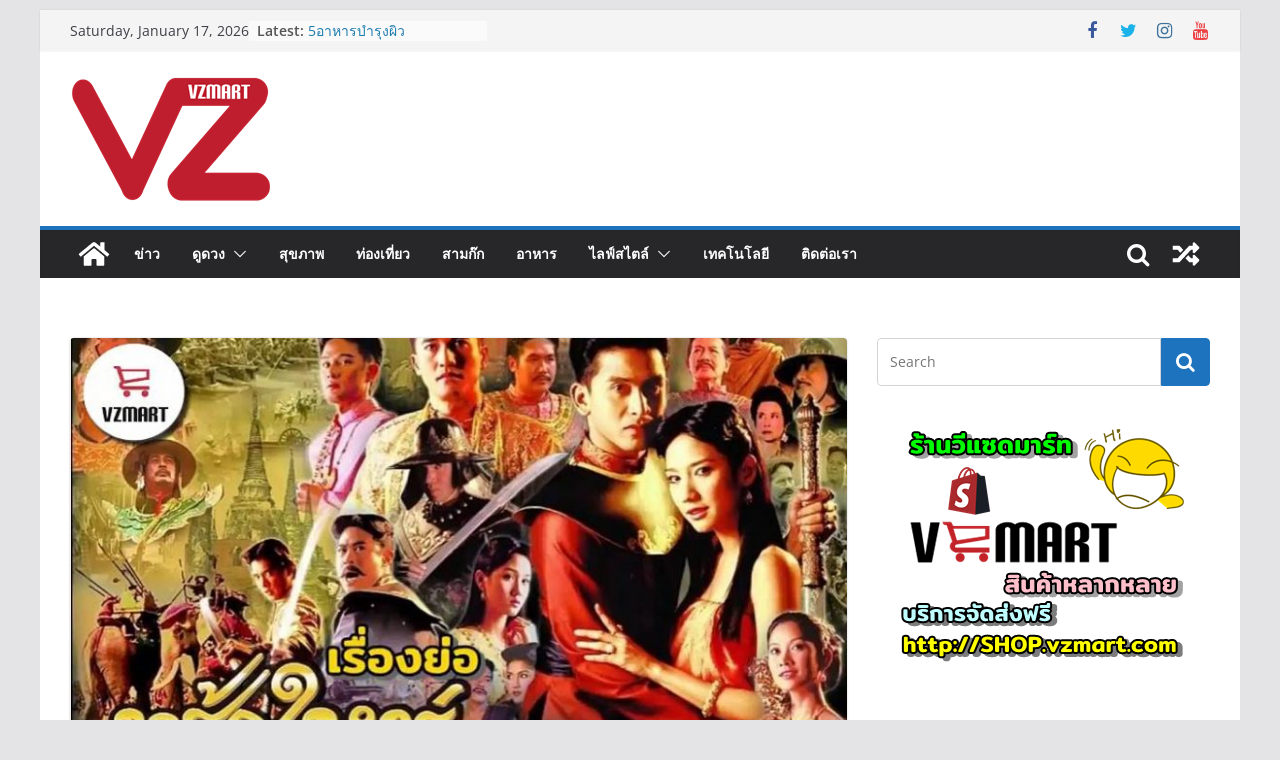

--- FILE ---
content_type: text/html; charset=UTF-8
request_url: https://www.vzmart.com/2711/
body_size: 34857
content:
		<!doctype html>
		<html lang="en-US">
		
<head>

			<meta charset="UTF-8"/>
		<meta name="viewport" content="width=device-width, initial-scale=1">
		<link rel="profile" href="http://gmpg.org/xfn/11"/>
		
			    <!-- PVC Template -->
    <script type="text/template" id="pvc-stats-view-template">
    <i class="pvc-stats-icon medium" aria-hidden="true"><svg aria-hidden="true" focusable="false" data-prefix="far" data-icon="chart-bar" role="img" xmlns="http://www.w3.org/2000/svg" viewBox="0 0 512 512" class="svg-inline--fa fa-chart-bar fa-w-16 fa-2x"><path fill="currentColor" d="M396.8 352h22.4c6.4 0 12.8-6.4 12.8-12.8V108.8c0-6.4-6.4-12.8-12.8-12.8h-22.4c-6.4 0-12.8 6.4-12.8 12.8v230.4c0 6.4 6.4 12.8 12.8 12.8zm-192 0h22.4c6.4 0 12.8-6.4 12.8-12.8V140.8c0-6.4-6.4-12.8-12.8-12.8h-22.4c-6.4 0-12.8 6.4-12.8 12.8v198.4c0 6.4 6.4 12.8 12.8 12.8zm96 0h22.4c6.4 0 12.8-6.4 12.8-12.8V204.8c0-6.4-6.4-12.8-12.8-12.8h-22.4c-6.4 0-12.8 6.4-12.8 12.8v134.4c0 6.4 6.4 12.8 12.8 12.8zM496 400H48V80c0-8.84-7.16-16-16-16H16C7.16 64 0 71.16 0 80v336c0 17.67 14.33 32 32 32h464c8.84 0 16-7.16 16-16v-16c0-8.84-7.16-16-16-16zm-387.2-48h22.4c6.4 0 12.8-6.4 12.8-12.8v-70.4c0-6.4-6.4-12.8-12.8-12.8h-22.4c-6.4 0-12.8 6.4-12.8 12.8v70.4c0 6.4 6.4 12.8 12.8 12.8z" class=""></path></svg></i>
	 <%= total_view %> total views	<% if ( today_view > 0 ) { %>
		<span class="views_today">,  <%= today_view %> views today</span>
	<% } %>
	</span>
	</script>
		    <meta name='robots' content='index, follow, max-image-preview:large, max-snippet:-1, max-video-preview:-1' />
	<style>img:is([sizes="auto" i], [sizes^="auto," i]) { contain-intrinsic-size: 3000px 1500px }</style>
	
	<!-- This site is optimized with the Yoast SEO plugin v26.1.1 - https://yoast.com/wordpress/plugins/seo/ -->
	<title>เรื่องย่อละคร ฟ้าใหม่ - VZMART</title>
	<link rel="canonical" href="https://www.vzmart.com/2711/" />
	<meta property="og:locale" content="en_US" />
	<meta property="og:type" content="article" />
	<meta property="og:title" content="เรื่องย่อละคร ฟ้าใหม่ - VZMART" />
	<meta property="og:description" content="ฟ้าใหม่ เรื่องราวของเหตุการณ์ในสมัยกรุงศรีอยุธยาที่เคยอุดมสมบูรณ์ บ้านเมืองสงบสุข แต่เมื่อพม่าเข้ามาราวี คนไทยแปรพักตร์เพราะหวังเป็นใหญ่ในภายหน้า เจ้าเหนือหัวฝักใฝ่อยู่แต่อิสตรี ทำให้บ้านเมืองถึงกลียุค" />
	<meta property="og:url" content="https://www.vzmart.com/2711/" />
	<meta property="og:site_name" content="VZMART" />
	<meta property="article:published_time" content="2017-10-06T06:13:36+00:00" />
	<meta property="article:modified_time" content="2019-07-09T06:04:20+00:00" />
	<meta property="og:image" content="https://www.vzmart.com/wp-content/uploads/2017/10/เรื่องย่อ-ฟ้าใหม่.jpg" />
	<meta property="og:image:width" content="854" />
	<meta property="og:image:height" content="479" />
	<meta property="og:image:type" content="image/jpeg" />
	<meta name="author" content="admin" />
	<meta name="twitter:card" content="summary_large_image" />
	<meta name="twitter:label1" content="Written by" />
	<meta name="twitter:data1" content="admin" />
	<script type="application/ld+json" class="yoast-schema-graph">{"@context":"https://schema.org","@graph":[{"@type":"Article","@id":"https://www.vzmart.com/2711/#article","isPartOf":{"@id":"https://www.vzmart.com/2711/"},"author":{"name":"admin","@id":"https://www.vzmart.com/#/schema/person/72e1ae9a6000200a8014a38810e39c2e"},"headline":"เรื่องย่อละคร ฟ้าใหม่","datePublished":"2017-10-06T06:13:36+00:00","dateModified":"2019-07-09T06:04:20+00:00","mainEntityOfPage":{"@id":"https://www.vzmart.com/2711/"},"wordCount":6,"publisher":{"@id":"https://www.vzmart.com/#organization"},"image":{"@id":"https://www.vzmart.com/2711/#primaryimage"},"thumbnailUrl":"https://www.vzmart.com/wp-content/uploads/2017/10/เรื่องย่อ-ฟ้าใหม่.jpg","keywords":["เรื่องย่อละคร ฟ้าใหม่"],"articleSection":["ช่อง7","บันเทิง","ละครไทย"],"inLanguage":"en-US"},{"@type":"WebPage","@id":"https://www.vzmart.com/2711/","url":"https://www.vzmart.com/2711/","name":"เรื่องย่อละคร ฟ้าใหม่ - VZMART","isPartOf":{"@id":"https://www.vzmart.com/#website"},"primaryImageOfPage":{"@id":"https://www.vzmart.com/2711/#primaryimage"},"image":{"@id":"https://www.vzmart.com/2711/#primaryimage"},"thumbnailUrl":"https://www.vzmart.com/wp-content/uploads/2017/10/เรื่องย่อ-ฟ้าใหม่.jpg","datePublished":"2017-10-06T06:13:36+00:00","dateModified":"2019-07-09T06:04:20+00:00","breadcrumb":{"@id":"https://www.vzmart.com/2711/#breadcrumb"},"inLanguage":"en-US","potentialAction":[{"@type":"ReadAction","target":["https://www.vzmart.com/2711/"]}]},{"@type":"ImageObject","inLanguage":"en-US","@id":"https://www.vzmart.com/2711/#primaryimage","url":"https://www.vzmart.com/wp-content/uploads/2017/10/เรื่องย่อ-ฟ้าใหม่.jpg","contentUrl":"https://www.vzmart.com/wp-content/uploads/2017/10/เรื่องย่อ-ฟ้าใหม่.jpg","width":854,"height":479,"caption":"เรื่องย่อละคร ฟ้าใหม่"},{"@type":"BreadcrumbList","@id":"https://www.vzmart.com/2711/#breadcrumb","itemListElement":[{"@type":"ListItem","position":1,"name":"Home","item":"https://www.vzmart.com/"},{"@type":"ListItem","position":2,"name":"เรื่องย่อละคร ฟ้าใหม่"}]},{"@type":"WebSite","@id":"https://www.vzmart.com/#website","url":"https://www.vzmart.com/","name":"VZMART","description":"วีแซดมาร์ท","publisher":{"@id":"https://www.vzmart.com/#organization"},"potentialAction":[{"@type":"SearchAction","target":{"@type":"EntryPoint","urlTemplate":"https://www.vzmart.com/?s={search_term_string}"},"query-input":{"@type":"PropertyValueSpecification","valueRequired":true,"valueName":"search_term_string"}}],"inLanguage":"en-US"},{"@type":"Organization","@id":"https://www.vzmart.com/#organization","name":"VZMART","url":"https://www.vzmart.com/","logo":{"@type":"ImageObject","inLanguage":"en-US","@id":"https://www.vzmart.com/#/schema/logo/image/","url":"https://www.vzmart.com/wp-content/uploads/2022/06/cropped-VZNLO-1.png","contentUrl":"https://www.vzmart.com/wp-content/uploads/2022/06/cropped-VZNLO-1.png","width":200,"height":127,"caption":"VZMART"},"image":{"@id":"https://www.vzmart.com/#/schema/logo/image/"}},{"@type":"Person","@id":"https://www.vzmart.com/#/schema/person/72e1ae9a6000200a8014a38810e39c2e","name":"admin","image":{"@type":"ImageObject","inLanguage":"en-US","@id":"https://www.vzmart.com/#/schema/person/image/","url":"https://secure.gravatar.com/avatar/17c5e4879f3b001bb37cb3cea8c87b519d2a08d05e352b7f4103938439afa426?s=96&d=mm&r=g","contentUrl":"https://secure.gravatar.com/avatar/17c5e4879f3b001bb37cb3cea8c87b519d2a08d05e352b7f4103938439afa426?s=96&d=mm&r=g","caption":"admin"},"url":"https://www.vzmart.com/author/admin/"}]}</script>
	<!-- / Yoast SEO plugin. -->


<link rel="alternate" type="application/rss+xml" title="VZMART &raquo; Feed" href="https://www.vzmart.com/feed/" />
<link rel="alternate" type="application/rss+xml" title="VZMART &raquo; Comments Feed" href="https://www.vzmart.com/comments/feed/" />
		<!-- This site uses the Google Analytics by ExactMetrics plugin v8.9.0 - Using Analytics tracking - https://www.exactmetrics.com/ -->
		<!-- Note: ExactMetrics is not currently configured on this site. The site owner needs to authenticate with Google Analytics in the ExactMetrics settings panel. -->
					<!-- No tracking code set -->
				<!-- / Google Analytics by ExactMetrics -->
		<script type="text/javascript">
/* <![CDATA[ */
window._wpemojiSettings = {"baseUrl":"https:\/\/s.w.org\/images\/core\/emoji\/16.0.1\/72x72\/","ext":".png","svgUrl":"https:\/\/s.w.org\/images\/core\/emoji\/16.0.1\/svg\/","svgExt":".svg","source":{"concatemoji":"https:\/\/www.vzmart.com\/wp-includes\/js\/wp-emoji-release.min.js?ver=6.8.3"}};
/*! This file is auto-generated */
!function(s,n){var o,i,e;function c(e){try{var t={supportTests:e,timestamp:(new Date).valueOf()};sessionStorage.setItem(o,JSON.stringify(t))}catch(e){}}function p(e,t,n){e.clearRect(0,0,e.canvas.width,e.canvas.height),e.fillText(t,0,0);var t=new Uint32Array(e.getImageData(0,0,e.canvas.width,e.canvas.height).data),a=(e.clearRect(0,0,e.canvas.width,e.canvas.height),e.fillText(n,0,0),new Uint32Array(e.getImageData(0,0,e.canvas.width,e.canvas.height).data));return t.every(function(e,t){return e===a[t]})}function u(e,t){e.clearRect(0,0,e.canvas.width,e.canvas.height),e.fillText(t,0,0);for(var n=e.getImageData(16,16,1,1),a=0;a<n.data.length;a++)if(0!==n.data[a])return!1;return!0}function f(e,t,n,a){switch(t){case"flag":return n(e,"\ud83c\udff3\ufe0f\u200d\u26a7\ufe0f","\ud83c\udff3\ufe0f\u200b\u26a7\ufe0f")?!1:!n(e,"\ud83c\udde8\ud83c\uddf6","\ud83c\udde8\u200b\ud83c\uddf6")&&!n(e,"\ud83c\udff4\udb40\udc67\udb40\udc62\udb40\udc65\udb40\udc6e\udb40\udc67\udb40\udc7f","\ud83c\udff4\u200b\udb40\udc67\u200b\udb40\udc62\u200b\udb40\udc65\u200b\udb40\udc6e\u200b\udb40\udc67\u200b\udb40\udc7f");case"emoji":return!a(e,"\ud83e\udedf")}return!1}function g(e,t,n,a){var r="undefined"!=typeof WorkerGlobalScope&&self instanceof WorkerGlobalScope?new OffscreenCanvas(300,150):s.createElement("canvas"),o=r.getContext("2d",{willReadFrequently:!0}),i=(o.textBaseline="top",o.font="600 32px Arial",{});return e.forEach(function(e){i[e]=t(o,e,n,a)}),i}function t(e){var t=s.createElement("script");t.src=e,t.defer=!0,s.head.appendChild(t)}"undefined"!=typeof Promise&&(o="wpEmojiSettingsSupports",i=["flag","emoji"],n.supports={everything:!0,everythingExceptFlag:!0},e=new Promise(function(e){s.addEventListener("DOMContentLoaded",e,{once:!0})}),new Promise(function(t){var n=function(){try{var e=JSON.parse(sessionStorage.getItem(o));if("object"==typeof e&&"number"==typeof e.timestamp&&(new Date).valueOf()<e.timestamp+604800&&"object"==typeof e.supportTests)return e.supportTests}catch(e){}return null}();if(!n){if("undefined"!=typeof Worker&&"undefined"!=typeof OffscreenCanvas&&"undefined"!=typeof URL&&URL.createObjectURL&&"undefined"!=typeof Blob)try{var e="postMessage("+g.toString()+"("+[JSON.stringify(i),f.toString(),p.toString(),u.toString()].join(",")+"));",a=new Blob([e],{type:"text/javascript"}),r=new Worker(URL.createObjectURL(a),{name:"wpTestEmojiSupports"});return void(r.onmessage=function(e){c(n=e.data),r.terminate(),t(n)})}catch(e){}c(n=g(i,f,p,u))}t(n)}).then(function(e){for(var t in e)n.supports[t]=e[t],n.supports.everything=n.supports.everything&&n.supports[t],"flag"!==t&&(n.supports.everythingExceptFlag=n.supports.everythingExceptFlag&&n.supports[t]);n.supports.everythingExceptFlag=n.supports.everythingExceptFlag&&!n.supports.flag,n.DOMReady=!1,n.readyCallback=function(){n.DOMReady=!0}}).then(function(){return e}).then(function(){var e;n.supports.everything||(n.readyCallback(),(e=n.source||{}).concatemoji?t(e.concatemoji):e.wpemoji&&e.twemoji&&(t(e.twemoji),t(e.wpemoji)))}))}((window,document),window._wpemojiSettings);
/* ]]> */
</script>
<style id='wp-emoji-styles-inline-css' type='text/css'>

	img.wp-smiley, img.emoji {
		display: inline !important;
		border: none !important;
		box-shadow: none !important;
		height: 1em !important;
		width: 1em !important;
		margin: 0 0.07em !important;
		vertical-align: -0.1em !important;
		background: none !important;
		padding: 0 !important;
	}
</style>
<link rel='stylesheet' id='wp-block-library-css' href='https://www.vzmart.com/wp-includes/css/dist/block-library/style.min.css?ver=6.8.3' type='text/css' media='all' />
<style id='wp-block-library-theme-inline-css' type='text/css'>
.wp-block-audio :where(figcaption){color:#555;font-size:13px;text-align:center}.is-dark-theme .wp-block-audio :where(figcaption){color:#ffffffa6}.wp-block-audio{margin:0 0 1em}.wp-block-code{border:1px solid #ccc;border-radius:4px;font-family:Menlo,Consolas,monaco,monospace;padding:.8em 1em}.wp-block-embed :where(figcaption){color:#555;font-size:13px;text-align:center}.is-dark-theme .wp-block-embed :where(figcaption){color:#ffffffa6}.wp-block-embed{margin:0 0 1em}.blocks-gallery-caption{color:#555;font-size:13px;text-align:center}.is-dark-theme .blocks-gallery-caption{color:#ffffffa6}:root :where(.wp-block-image figcaption){color:#555;font-size:13px;text-align:center}.is-dark-theme :root :where(.wp-block-image figcaption){color:#ffffffa6}.wp-block-image{margin:0 0 1em}.wp-block-pullquote{border-bottom:4px solid;border-top:4px solid;color:currentColor;margin-bottom:1.75em}.wp-block-pullquote cite,.wp-block-pullquote footer,.wp-block-pullquote__citation{color:currentColor;font-size:.8125em;font-style:normal;text-transform:uppercase}.wp-block-quote{border-left:.25em solid;margin:0 0 1.75em;padding-left:1em}.wp-block-quote cite,.wp-block-quote footer{color:currentColor;font-size:.8125em;font-style:normal;position:relative}.wp-block-quote:where(.has-text-align-right){border-left:none;border-right:.25em solid;padding-left:0;padding-right:1em}.wp-block-quote:where(.has-text-align-center){border:none;padding-left:0}.wp-block-quote.is-large,.wp-block-quote.is-style-large,.wp-block-quote:where(.is-style-plain){border:none}.wp-block-search .wp-block-search__label{font-weight:700}.wp-block-search__button{border:1px solid #ccc;padding:.375em .625em}:where(.wp-block-group.has-background){padding:1.25em 2.375em}.wp-block-separator.has-css-opacity{opacity:.4}.wp-block-separator{border:none;border-bottom:2px solid;margin-left:auto;margin-right:auto}.wp-block-separator.has-alpha-channel-opacity{opacity:1}.wp-block-separator:not(.is-style-wide):not(.is-style-dots){width:100px}.wp-block-separator.has-background:not(.is-style-dots){border-bottom:none;height:1px}.wp-block-separator.has-background:not(.is-style-wide):not(.is-style-dots){height:2px}.wp-block-table{margin:0 0 1em}.wp-block-table td,.wp-block-table th{word-break:normal}.wp-block-table :where(figcaption){color:#555;font-size:13px;text-align:center}.is-dark-theme .wp-block-table :where(figcaption){color:#ffffffa6}.wp-block-video :where(figcaption){color:#555;font-size:13px;text-align:center}.is-dark-theme .wp-block-video :where(figcaption){color:#ffffffa6}.wp-block-video{margin:0 0 1em}:root :where(.wp-block-template-part.has-background){margin-bottom:0;margin-top:0;padding:1.25em 2.375em}
</style>
<style id='esf-fb-halfwidth-style-inline-css' type='text/css'>
.wp-block-create-block-easy-social-feed-facebook-carousel{background-color:#21759b;color:#fff;padding:2px}

</style>
<style id='esf-fb-fullwidth-style-inline-css' type='text/css'>
.wp-block-create-block-easy-social-feed-facebook-carousel{background-color:#21759b;color:#fff;padding:2px}

</style>
<style id='esf-fb-thumbnail-style-inline-css' type='text/css'>
.wp-block-create-block-easy-social-feed-facebook-carousel{background-color:#21759b;color:#fff;padding:2px}

</style>
<link rel='stylesheet' id='wpda_like_box_gutenberg_css-css' href='https://www.vzmart.com/wp-content/plugins/like-box/includes/gutenberg/style.css?ver=6.8.3' type='text/css' media='all' />
<style id='global-styles-inline-css' type='text/css'>
:root{--wp--preset--aspect-ratio--square: 1;--wp--preset--aspect-ratio--4-3: 4/3;--wp--preset--aspect-ratio--3-4: 3/4;--wp--preset--aspect-ratio--3-2: 3/2;--wp--preset--aspect-ratio--2-3: 2/3;--wp--preset--aspect-ratio--16-9: 16/9;--wp--preset--aspect-ratio--9-16: 9/16;--wp--preset--color--black: #000000;--wp--preset--color--cyan-bluish-gray: #abb8c3;--wp--preset--color--white: #ffffff;--wp--preset--color--pale-pink: #f78da7;--wp--preset--color--vivid-red: #cf2e2e;--wp--preset--color--luminous-vivid-orange: #ff6900;--wp--preset--color--luminous-vivid-amber: #fcb900;--wp--preset--color--light-green-cyan: #7bdcb5;--wp--preset--color--vivid-green-cyan: #00d084;--wp--preset--color--pale-cyan-blue: #8ed1fc;--wp--preset--color--vivid-cyan-blue: #0693e3;--wp--preset--color--vivid-purple: #9b51e0;--wp--preset--gradient--vivid-cyan-blue-to-vivid-purple: linear-gradient(135deg,rgba(6,147,227,1) 0%,rgb(155,81,224) 100%);--wp--preset--gradient--light-green-cyan-to-vivid-green-cyan: linear-gradient(135deg,rgb(122,220,180) 0%,rgb(0,208,130) 100%);--wp--preset--gradient--luminous-vivid-amber-to-luminous-vivid-orange: linear-gradient(135deg,rgba(252,185,0,1) 0%,rgba(255,105,0,1) 100%);--wp--preset--gradient--luminous-vivid-orange-to-vivid-red: linear-gradient(135deg,rgba(255,105,0,1) 0%,rgb(207,46,46) 100%);--wp--preset--gradient--very-light-gray-to-cyan-bluish-gray: linear-gradient(135deg,rgb(238,238,238) 0%,rgb(169,184,195) 100%);--wp--preset--gradient--cool-to-warm-spectrum: linear-gradient(135deg,rgb(74,234,220) 0%,rgb(151,120,209) 20%,rgb(207,42,186) 40%,rgb(238,44,130) 60%,rgb(251,105,98) 80%,rgb(254,248,76) 100%);--wp--preset--gradient--blush-light-purple: linear-gradient(135deg,rgb(255,206,236) 0%,rgb(152,150,240) 100%);--wp--preset--gradient--blush-bordeaux: linear-gradient(135deg,rgb(254,205,165) 0%,rgb(254,45,45) 50%,rgb(107,0,62) 100%);--wp--preset--gradient--luminous-dusk: linear-gradient(135deg,rgb(255,203,112) 0%,rgb(199,81,192) 50%,rgb(65,88,208) 100%);--wp--preset--gradient--pale-ocean: linear-gradient(135deg,rgb(255,245,203) 0%,rgb(182,227,212) 50%,rgb(51,167,181) 100%);--wp--preset--gradient--electric-grass: linear-gradient(135deg,rgb(202,248,128) 0%,rgb(113,206,126) 100%);--wp--preset--gradient--midnight: linear-gradient(135deg,rgb(2,3,129) 0%,rgb(40,116,252) 100%);--wp--preset--font-size--small: 13px;--wp--preset--font-size--medium: 20px;--wp--preset--font-size--large: 36px;--wp--preset--font-size--x-large: 42px;--wp--preset--spacing--20: 0.44rem;--wp--preset--spacing--30: 0.67rem;--wp--preset--spacing--40: 1rem;--wp--preset--spacing--50: 1.5rem;--wp--preset--spacing--60: 2.25rem;--wp--preset--spacing--70: 3.38rem;--wp--preset--spacing--80: 5.06rem;--wp--preset--shadow--natural: 6px 6px 9px rgba(0, 0, 0, 0.2);--wp--preset--shadow--deep: 12px 12px 50px rgba(0, 0, 0, 0.4);--wp--preset--shadow--sharp: 6px 6px 0px rgba(0, 0, 0, 0.2);--wp--preset--shadow--outlined: 6px 6px 0px -3px rgba(255, 255, 255, 1), 6px 6px rgba(0, 0, 0, 1);--wp--preset--shadow--crisp: 6px 6px 0px rgba(0, 0, 0, 1);}:where(body) { margin: 0; }.wp-site-blocks > .alignleft { float: left; margin-right: 2em; }.wp-site-blocks > .alignright { float: right; margin-left: 2em; }.wp-site-blocks > .aligncenter { justify-content: center; margin-left: auto; margin-right: auto; }:where(.wp-site-blocks) > * { margin-block-start: 24px; margin-block-end: 0; }:where(.wp-site-blocks) > :first-child { margin-block-start: 0; }:where(.wp-site-blocks) > :last-child { margin-block-end: 0; }:root { --wp--style--block-gap: 24px; }:root :where(.is-layout-flow) > :first-child{margin-block-start: 0;}:root :where(.is-layout-flow) > :last-child{margin-block-end: 0;}:root :where(.is-layout-flow) > *{margin-block-start: 24px;margin-block-end: 0;}:root :where(.is-layout-constrained) > :first-child{margin-block-start: 0;}:root :where(.is-layout-constrained) > :last-child{margin-block-end: 0;}:root :where(.is-layout-constrained) > *{margin-block-start: 24px;margin-block-end: 0;}:root :where(.is-layout-flex){gap: 24px;}:root :where(.is-layout-grid){gap: 24px;}.is-layout-flow > .alignleft{float: left;margin-inline-start: 0;margin-inline-end: 2em;}.is-layout-flow > .alignright{float: right;margin-inline-start: 2em;margin-inline-end: 0;}.is-layout-flow > .aligncenter{margin-left: auto !important;margin-right: auto !important;}.is-layout-constrained > .alignleft{float: left;margin-inline-start: 0;margin-inline-end: 2em;}.is-layout-constrained > .alignright{float: right;margin-inline-start: 2em;margin-inline-end: 0;}.is-layout-constrained > .aligncenter{margin-left: auto !important;margin-right: auto !important;}.is-layout-constrained > :where(:not(.alignleft):not(.alignright):not(.alignfull)){margin-left: auto !important;margin-right: auto !important;}body .is-layout-flex{display: flex;}.is-layout-flex{flex-wrap: wrap;align-items: center;}.is-layout-flex > :is(*, div){margin: 0;}body .is-layout-grid{display: grid;}.is-layout-grid > :is(*, div){margin: 0;}body{padding-top: 0px;padding-right: 0px;padding-bottom: 0px;padding-left: 0px;}a:where(:not(.wp-element-button)){text-decoration: underline;}:root :where(.wp-element-button, .wp-block-button__link){background-color: #32373c;border-width: 0;color: #fff;font-family: inherit;font-size: inherit;line-height: inherit;padding: calc(0.667em + 2px) calc(1.333em + 2px);text-decoration: none;}.has-black-color{color: var(--wp--preset--color--black) !important;}.has-cyan-bluish-gray-color{color: var(--wp--preset--color--cyan-bluish-gray) !important;}.has-white-color{color: var(--wp--preset--color--white) !important;}.has-pale-pink-color{color: var(--wp--preset--color--pale-pink) !important;}.has-vivid-red-color{color: var(--wp--preset--color--vivid-red) !important;}.has-luminous-vivid-orange-color{color: var(--wp--preset--color--luminous-vivid-orange) !important;}.has-luminous-vivid-amber-color{color: var(--wp--preset--color--luminous-vivid-amber) !important;}.has-light-green-cyan-color{color: var(--wp--preset--color--light-green-cyan) !important;}.has-vivid-green-cyan-color{color: var(--wp--preset--color--vivid-green-cyan) !important;}.has-pale-cyan-blue-color{color: var(--wp--preset--color--pale-cyan-blue) !important;}.has-vivid-cyan-blue-color{color: var(--wp--preset--color--vivid-cyan-blue) !important;}.has-vivid-purple-color{color: var(--wp--preset--color--vivid-purple) !important;}.has-black-background-color{background-color: var(--wp--preset--color--black) !important;}.has-cyan-bluish-gray-background-color{background-color: var(--wp--preset--color--cyan-bluish-gray) !important;}.has-white-background-color{background-color: var(--wp--preset--color--white) !important;}.has-pale-pink-background-color{background-color: var(--wp--preset--color--pale-pink) !important;}.has-vivid-red-background-color{background-color: var(--wp--preset--color--vivid-red) !important;}.has-luminous-vivid-orange-background-color{background-color: var(--wp--preset--color--luminous-vivid-orange) !important;}.has-luminous-vivid-amber-background-color{background-color: var(--wp--preset--color--luminous-vivid-amber) !important;}.has-light-green-cyan-background-color{background-color: var(--wp--preset--color--light-green-cyan) !important;}.has-vivid-green-cyan-background-color{background-color: var(--wp--preset--color--vivid-green-cyan) !important;}.has-pale-cyan-blue-background-color{background-color: var(--wp--preset--color--pale-cyan-blue) !important;}.has-vivid-cyan-blue-background-color{background-color: var(--wp--preset--color--vivid-cyan-blue) !important;}.has-vivid-purple-background-color{background-color: var(--wp--preset--color--vivid-purple) !important;}.has-black-border-color{border-color: var(--wp--preset--color--black) !important;}.has-cyan-bluish-gray-border-color{border-color: var(--wp--preset--color--cyan-bluish-gray) !important;}.has-white-border-color{border-color: var(--wp--preset--color--white) !important;}.has-pale-pink-border-color{border-color: var(--wp--preset--color--pale-pink) !important;}.has-vivid-red-border-color{border-color: var(--wp--preset--color--vivid-red) !important;}.has-luminous-vivid-orange-border-color{border-color: var(--wp--preset--color--luminous-vivid-orange) !important;}.has-luminous-vivid-amber-border-color{border-color: var(--wp--preset--color--luminous-vivid-amber) !important;}.has-light-green-cyan-border-color{border-color: var(--wp--preset--color--light-green-cyan) !important;}.has-vivid-green-cyan-border-color{border-color: var(--wp--preset--color--vivid-green-cyan) !important;}.has-pale-cyan-blue-border-color{border-color: var(--wp--preset--color--pale-cyan-blue) !important;}.has-vivid-cyan-blue-border-color{border-color: var(--wp--preset--color--vivid-cyan-blue) !important;}.has-vivid-purple-border-color{border-color: var(--wp--preset--color--vivid-purple) !important;}.has-vivid-cyan-blue-to-vivid-purple-gradient-background{background: var(--wp--preset--gradient--vivid-cyan-blue-to-vivid-purple) !important;}.has-light-green-cyan-to-vivid-green-cyan-gradient-background{background: var(--wp--preset--gradient--light-green-cyan-to-vivid-green-cyan) !important;}.has-luminous-vivid-amber-to-luminous-vivid-orange-gradient-background{background: var(--wp--preset--gradient--luminous-vivid-amber-to-luminous-vivid-orange) !important;}.has-luminous-vivid-orange-to-vivid-red-gradient-background{background: var(--wp--preset--gradient--luminous-vivid-orange-to-vivid-red) !important;}.has-very-light-gray-to-cyan-bluish-gray-gradient-background{background: var(--wp--preset--gradient--very-light-gray-to-cyan-bluish-gray) !important;}.has-cool-to-warm-spectrum-gradient-background{background: var(--wp--preset--gradient--cool-to-warm-spectrum) !important;}.has-blush-light-purple-gradient-background{background: var(--wp--preset--gradient--blush-light-purple) !important;}.has-blush-bordeaux-gradient-background{background: var(--wp--preset--gradient--blush-bordeaux) !important;}.has-luminous-dusk-gradient-background{background: var(--wp--preset--gradient--luminous-dusk) !important;}.has-pale-ocean-gradient-background{background: var(--wp--preset--gradient--pale-ocean) !important;}.has-electric-grass-gradient-background{background: var(--wp--preset--gradient--electric-grass) !important;}.has-midnight-gradient-background{background: var(--wp--preset--gradient--midnight) !important;}.has-small-font-size{font-size: var(--wp--preset--font-size--small) !important;}.has-medium-font-size{font-size: var(--wp--preset--font-size--medium) !important;}.has-large-font-size{font-size: var(--wp--preset--font-size--large) !important;}.has-x-large-font-size{font-size: var(--wp--preset--font-size--x-large) !important;}
:root :where(.wp-block-pullquote){font-size: 1.5em;line-height: 1.6;}
</style>
<link rel='stylesheet' id='easy-facebook-likebox-custom-fonts-css' href='https://www.vzmart.com/wp-content/plugins/easy-facebook-likebox/frontend/assets/css/esf-custom-fonts.css?ver=6.8.3' type='text/css' media='all' />
<link rel='stylesheet' id='easy-facebook-likebox-popup-styles-css' href='https://www.vzmart.com/wp-content/plugins/easy-facebook-likebox/facebook/frontend/assets/css/esf-free-popup.css?ver=6.6.5' type='text/css' media='all' />
<link rel='stylesheet' id='easy-facebook-likebox-frontend-css' href='https://www.vzmart.com/wp-content/plugins/easy-facebook-likebox/facebook/frontend/assets/css/easy-facebook-likebox-frontend.css?ver=6.6.5' type='text/css' media='all' />
<link rel='stylesheet' id='easy-facebook-likebox-customizer-style-css' href='https://www.vzmart.com/wp-admin/admin-ajax.php?action=easy-facebook-likebox-customizer-style&#038;ver=6.6.5' type='text/css' media='all' />
<link rel='stylesheet' id='a3-pvc-style-css' href='https://www.vzmart.com/wp-content/plugins/page-views-count/assets/css/style.min.css?ver=2.8.7' type='text/css' media='all' />
<link rel='stylesheet' id='colormag_style-css' href='https://www.vzmart.com/wp-content/themes/colormag/style.css?ver=3.0.7' type='text/css' media='all' />
<style id='colormag_style-inline-css' type='text/css'>
.colormag-button,
			blockquote, button,
			input[type=reset],
			input[type=button],
			input[type=submit],
			.cm-home-icon.front_page_on,
			.cm-post-categories a,
			.cm-primary-nav ul li ul li:hover,
			.cm-primary-nav ul li.current-menu-item,
			.cm-primary-nav ul li.current_page_ancestor,
			.cm-primary-nav ul li.current-menu-ancestor,
			.cm-primary-nav ul li.current_page_item,
			.cm-primary-nav ul li:hover,
			.cm-primary-nav ul li.focus,
			.cm-mobile-nav li a:hover,
			.colormag-header-clean #cm-primary-nav .cm-menu-toggle:hover,
			.cm-header .cm-mobile-nav li:hover,
			.cm-header .cm-mobile-nav li.current-page-ancestor,
			.cm-header .cm-mobile-nav li.current-menu-ancestor,
			.cm-header .cm-mobile-nav li.current-page-item,
			.cm-header .cm-mobile-nav li.current-menu-item,
			.cm-primary-nav ul li.focus > a,
			.cm-layout-2 .cm-primary-nav ul ul.sub-menu li.focus > a,
			.cm-mobile-nav .current-menu-item>a, .cm-mobile-nav .current_page_item>a,
			.colormag-header-clean .cm-mobile-nav li:hover > a,
			.colormag-header-clean .cm-mobile-nav li.current-page-ancestor > a,
			.colormag-header-clean .cm-mobile-nav li.current-menu-ancestor > a,
			.colormag-header-clean .cm-mobile-nav li.current-page-item > a,
			.colormag-header-clean .cm-mobile-nav li.current-menu-item > a,
			.fa.search-top:hover,
			.widget_call_to_action .btn--primary,
			.colormag-footer--classic .cm-footer-cols .cm-row .cm-widget-title span::before,
			.colormag-footer--classic-bordered .cm-footer-cols .cm-row .cm-widget-title span::before,
			.cm-featured-posts .cm-widget-title span,
			.cm-featured-category-slider-widget .cm-slide-content .cm-entry-header-meta .cm-post-categories a,
			.cm-highlighted-posts .cm-post-content .cm-entry-header-meta .cm-post-categories a,
			.cm-category-slide-next, .cm-category-slide-prev, .slide-next,
			.slide-prev, .cm-tabbed-widget ul li, .cm-posts .wp-pagenavi .current,
			.cm-posts .wp-pagenavi a:hover, .cm-secondary .cm-widget-title span,
			.cm-posts .post .cm-post-content .cm-entry-header-meta .cm-post-categories a,
			.cm-page-header .cm-page-title span, .entry-meta .post-format i,
			.format-link, .cm-entry-button, .infinite-scroll .tg-infinite-scroll,
			.no-more-post-text, .pagination span,
			.comments-area .comment-author-link span,
			.cm-footer-cols .cm-row .cm-widget-title span,
			.advertisement_above_footer .cm-widget-title span,
			.error, .cm-primary .cm-widget-title span,
			.related-posts-wrapper.style-three .cm-post-content .cm-entry-title a:hover:before,
			.cm-slider-area .cm-widget-title span,
			.cm-beside-slider-widget .cm-widget-title span,
			.top-full-width-sidebar .cm-widget-title span,
			.wp-block-quote, .wp-block-quote.is-style-large,
			.wp-block-quote.has-text-align-right,
			.cm-error-404 .cm-btn, .widget .wp-block-heading, .wp-block-search button,
			.widget a::before, .cm-post-date a::before,
			.byline a::before,
			.colormag-footer--classic-bordered .cm-widget-title::before,
			.wp-block-button__link,
			#cm-tertiary .cm-widget-title span,
			.link-pagination .post-page-numbers.current,
			.wp-block-query-pagination-numbers .page-numbers.current,
			.wp-element-button,
			.wp-block-button .wp-block-button__link,
			.wp-element-button,
			.cm-layout-2 .cm-primary-nav ul ul.sub-menu li:hover,
			.cm-layout-2 .cm-primary-nav ul ul.sub-menu li.current-menu-ancestor,
			.cm-layout-2 .cm-primary-nav ul ul.sub-menu li.current-menu-item,
			.cm-layout-2 .cm-primary-nav ul ul.sub-menu li.focus,
			.search-wrap button,
			.page-numbers .current,
			.wp-block-search .wp-element-button:hover{background-color:#1e73be;}a,
			.cm-layout-2 #cm-primary-nav .fa.search-top:hover,
			.cm-layout-2 #cm-primary-nav.cm-mobile-nav .cm-random-post a:hover .fa-random,
			.cm-layout-2 #cm-primary-nav.cm-primary-nav .cm-random-post a:hover .fa-random,
			.cm-layout-2 .breaking-news .newsticker a:hover,
			.cm-layout-2 .cm-primary-nav ul li.current-menu-item > a,
			.cm-layout-2 .cm-primary-nav ul li.current_page_item > a,
			.cm-layout-2 .cm-primary-nav ul li:hover > a,
			.cm-layout-2 .cm-primary-nav ul li.focus > a
			.dark-skin .cm-layout-2-style-1 #cm-primary-nav.cm-primary-nav .cm-home-icon:hover .fa,
			.byline a:hover, .comments a:hover, .cm-edit-link a:hover, .cm-post-date a:hover,
			.social-links:not(.cm-header-actions .social-links) i.fa:hover, .cm-tag-links a:hover,
			.colormag-header-clean .social-links li:hover i.fa, .cm-layout-2-style-1 .social-links li:hover i.fa,
			.colormag-header-clean .breaking-news .newsticker a:hover, .widget_featured_posts .article-content .cm-entry-title a:hover,
			.widget_featured_slider .slide-content .cm-below-entry-meta .byline a:hover,
			.widget_featured_slider .slide-content .cm-below-entry-meta .comments a:hover,
			.widget_featured_slider .slide-content .cm-below-entry-meta .cm-post-date a:hover,
			.widget_featured_slider .slide-content .cm-entry-title a:hover,
			.widget_block_picture_news.widget_featured_posts .article-content .cm-entry-title a:hover,
			.widget_highlighted_posts .article-content .cm-below-entry-meta .byline a:hover,
			.widget_highlighted_posts .article-content .cm-below-entry-meta .comments a:hover,
			.widget_highlighted_posts .article-content .cm-below-entry-meta .cm-post-date a:hover,
			.widget_highlighted_posts .article-content .cm-entry-title a:hover, i.fa-arrow-up, i.fa-arrow-down,
			.cm-site-title a, #content .post .article-content .cm-entry-title a:hover, .entry-meta .byline i,
			.entry-meta .cat-links i, .entry-meta a, .post .cm-entry-title a:hover, .search .cm-entry-title a:hover,
			.entry-meta .comments-link a:hover, .entry-meta .cm-edit-link a:hover, .entry-meta .cm-post-date a:hover,
			.entry-meta .cm-tag-links a:hover, .single #content .tags a:hover, .count, .next a:hover, .previous a:hover,
			.related-posts-main-title .fa, .single-related-posts .article-content .cm-entry-title a:hover,
			.pagination a span:hover,
			#content .comments-area a.comment-cm-edit-link:hover, #content .comments-area a.comment-permalink:hover,
			#content .comments-area article header cite a:hover, .comments-area .comment-author-link a:hover,
			.comment .comment-reply-link:hover,
			.nav-next a, .nav-previous a,
			#cm-footer .cm-footer-menu ul li a:hover,
			.cm-footer-cols .cm-row a:hover, a#scroll-up i, .related-posts-wrapper-flyout .cm-entry-title a:hover,
			.human-diff-time .human-diff-time-display:hover,
			.cm-layout-2-style-1 #cm-primary-nav .fa:hover,
			.cm-footer-bar a,
			.cm-post-date a:hover,
			.cm-author a:hover,
			.cm-comments-link a:hover,
			.cm-tag-links a:hover,
			.cm-edit-link a:hover,
			.cm-footer-bar .copyright a,
			.cm-featured-posts .cm-entry-title a:hover,
			.cm-posts .post .cm-post-content .cm-entry-title a:hover,
			.cm-posts .post .single-title-above .cm-entry-title a:hover,
			.cm-layout-2 .cm-primary-nav ul li:hover > a,
			.cm-layout-2 #cm-primary-nav .fa:hover,
			.cm-entry-title a:hover,
			button:hover, input[type="button"]:hover,
			input[type="reset"]:hover,
			input[type="submit"]:hover,
			.wp-block-button .wp-block-button__link:hover,
			.cm-button:hover,
			.wp-element-button:hover,
			li.product .added_to_cart:hover,
			.comments-area .comment-permalink:hover,
			.cm-footer-bar-area .cm-footer-bar__2 a{color:#1e73be;}#cm-primary-nav,
			.cm-contained .cm-header-2 .cm-row{border-top-color:#1e73be;}.cm-layout-2 #cm-primary-nav,
			.cm-layout-2 .cm-primary-nav ul ul.sub-menu li:hover,
			.cm-layout-2 .cm-primary-nav ul > li:hover > a,
			.cm-layout-2 .cm-primary-nav ul > li.current-menu-item > a,
			.cm-layout-2 .cm-primary-nav ul > li.current-menu-ancestor > a,
			.cm-layout-2 .cm-primary-nav ul ul.sub-menu li.current-menu-ancestor,
			.cm-layout-2 .cm-primary-nav ul ul.sub-menu li.current-menu-item,
			.cm-layout-2 .cm-primary-nav ul ul.sub-menu li.focus,
			cm-layout-2 .cm-primary-nav ul ul.sub-menu li.current-menu-ancestor,
			cm-layout-2 .cm-primary-nav ul ul.sub-menu li.current-menu-item,
			cm-layout-2 #cm-primary-nav .cm-menu-toggle:hover,
			cm-layout-2 #cm-primary-nav.cm-mobile-nav .cm-menu-toggle,
			cm-layout-2 .cm-primary-nav ul > li:hover > a,
			cm-layout-2 .cm-primary-nav ul > li.current-menu-item > a,
			cm-layout-2 .cm-primary-nav ul > li.current-menu-ancestor > a,
			.cm-layout-2 .cm-primary-nav ul li.focus > a, .pagination a span:hover,
			.cm-error-404 .cm-btn,
			.single-post .cm-post-categories a::after,
			.widget .block-title,
			.cm-layout-2 .cm-primary-nav ul li.focus > a,
			button,
			input[type="button"],
			input[type="reset"],
			input[type="submit"],
			.wp-block-button .wp-block-button__link,
			.cm-button,
			.wp-element-button,
			li.product .added_to_cart{border-color:#1e73be;}.cm-secondary .cm-widget-title,
			#cm-tertiary .cm-widget-title,
			.widget_featured_posts .widget-title,
			#secondary .widget-title,
			#cm-tertiary .widget-title,
			.cm-page-header .cm-page-title,
			.cm-footer-cols .cm-row .widget-title,
			.advertisement_above_footer .widget-title,
			#primary .widget-title,
			.widget_slider_area .widget-title,
			.widget_beside_slider .widget-title,
			.top-full-width-sidebar .widget-title,
			.cm-footer-cols .cm-row .cm-widget-title,
			.cm-footer-bar .copyright a,
			.cm-layout-2.cm-layout-2-style-2 #cm-primary-nav,
			.cm-layout-2 .cm-primary-nav ul > li:hover > a,
			.cm-layout-2 .cm-primary-nav ul > li.current-menu-item > a{border-bottom-color:#1e73be;}.cm-header .cm-menu-toggle svg,
			.cm-header .cm-menu-toggle svg{fill:#fff;}.cm-footer-bar-area .cm-footer-bar__2 a{color:#207daf;}.mzb-featured-posts, .mzb-social-icon, .mzb-featured-categories, .mzb-social-icons-insert{--color--light--primary:rgba(30,115,190,0.1);}body{--color--light--primary:#1e73be;--color--primary:#1e73be;}
</style>
<link rel='stylesheet' id='colormag-featured-image-popup-css-css' href='https://www.vzmart.com/wp-content/themes/colormag/assets/js/magnific-popup/magnific-popup.min.css?ver=3.0.7' type='text/css' media='all' />
<link rel='stylesheet' id='colormag-fontawesome-css' href='https://www.vzmart.com/wp-content/themes/colormag/assets/library/fontawesome/css/font-awesome.min.css?ver=3.0.7' type='text/css' media='all' />
<link rel='stylesheet' id='esf-custom-fonts-css' href='https://www.vzmart.com/wp-content/plugins/easy-facebook-likebox/frontend/assets/css/esf-custom-fonts.css?ver=6.8.3' type='text/css' media='all' />
<link rel='stylesheet' id='esf-insta-frontend-css' href='https://www.vzmart.com/wp-content/plugins/easy-facebook-likebox//instagram/frontend/assets/css/esf-insta-frontend.css?ver=6.8.3' type='text/css' media='all' />
<link rel='stylesheet' id='esf-insta-customizer-style-css' href='https://www.vzmart.com/wp-admin/admin-ajax.php?action=esf-insta-customizer-style&#038;ver=6.8.3' type='text/css' media='all' />
<link rel='stylesheet' id='heateor_sss_frontend_css-css' href='https://www.vzmart.com/wp-content/plugins/sassy-social-share/public/css/sassy-social-share-public.css?ver=3.3.79' type='text/css' media='all' />
<style id='heateor_sss_frontend_css-inline-css' type='text/css'>
.heateor_sss_button_instagram span.heateor_sss_svg,a.heateor_sss_instagram span.heateor_sss_svg{background:radial-gradient(circle at 30% 107%,#fdf497 0,#fdf497 5%,#fd5949 45%,#d6249f 60%,#285aeb 90%)}.heateor_sss_horizontal_sharing .heateor_sss_svg,.heateor_sss_standard_follow_icons_container .heateor_sss_svg{color:#fff;border-width:0px;border-style:solid;border-color:transparent}.heateor_sss_horizontal_sharing .heateorSssTCBackground{color:#666}.heateor_sss_horizontal_sharing span.heateor_sss_svg:hover,.heateor_sss_standard_follow_icons_container span.heateor_sss_svg:hover{border-color:transparent;}.heateor_sss_vertical_sharing span.heateor_sss_svg,.heateor_sss_floating_follow_icons_container span.heateor_sss_svg{color:#fff;border-width:0px;border-style:solid;border-color:transparent;}.heateor_sss_vertical_sharing .heateorSssTCBackground{color:#666;}.heateor_sss_vertical_sharing span.heateor_sss_svg:hover,.heateor_sss_floating_follow_icons_container span.heateor_sss_svg:hover{border-color:transparent;}@media screen and (max-width:783px) {.heateor_sss_vertical_sharing{display:none!important}}
</style>
<link rel='stylesheet' id='a3pvc-css' href='//www.vzmart.com/wp-content/uploads/sass/pvc.min.css?ver=1656315009' type='text/css' media='all' />
<link rel='stylesheet' id='animated-css' href='https://www.vzmart.com/wp-content/plugins/like-box/includes/style/effects.css?ver=6.8.3' type='text/css' media='all' />
<link rel='stylesheet' id='front_end_like_box-css' href='https://www.vzmart.com/wp-content/plugins/like-box/includes/style/style.css?ver=6.8.3' type='text/css' media='all' />
<link rel='stylesheet' id='dashicons-css' href='https://www.vzmart.com/wp-includes/css/dashicons.min.css?ver=6.8.3' type='text/css' media='all' />
<link rel='stylesheet' id='thickbox-css' href='https://www.vzmart.com/wp-includes/js/thickbox/thickbox.css?ver=6.8.3' type='text/css' media='all' />
<script type="text/javascript" src="https://www.vzmart.com/wp-includes/js/jquery/jquery.min.js?ver=3.7.1" id="jquery-core-js"></script>
<script type="text/javascript" src="https://www.vzmart.com/wp-includes/js/jquery/jquery-migrate.min.js?ver=3.4.1" id="jquery-migrate-js"></script>
<script type="text/javascript" src="https://www.vzmart.com/wp-content/plugins/easy-facebook-likebox/facebook/frontend/assets/js/esf-free-popup.min.js?ver=6.6.5" id="easy-facebook-likebox-popup-script-js"></script>
<script type="text/javascript" id="easy-facebook-likebox-public-script-js-extra">
/* <![CDATA[ */
var public_ajax = {"ajax_url":"https:\/\/www.vzmart.com\/wp-admin\/admin-ajax.php","efbl_is_fb_pro":""};
/* ]]> */
</script>
<script type="text/javascript" src="https://www.vzmart.com/wp-content/plugins/easy-facebook-likebox/facebook/frontend/assets/js/public.js?ver=6.6.5" id="easy-facebook-likebox-public-script-js"></script>
<script type="text/javascript" src="https://www.vzmart.com/wp-includes/js/underscore.min.js?ver=1.13.7" id="underscore-js"></script>
<script type="text/javascript" src="https://www.vzmart.com/wp-includes/js/backbone.min.js?ver=1.6.0" id="backbone-js"></script>
<script type="text/javascript" id="a3-pvc-backbone-js-extra">
/* <![CDATA[ */
var pvc_vars = {"rest_api_url":"https:\/\/www.vzmart.com\/wp-json\/pvc\/v1","ajax_url":"https:\/\/www.vzmart.com\/wp-admin\/admin-ajax.php","security":"65f2d3e2be","ajax_load_type":"rest_api"};
/* ]]> */
</script>
<script type="text/javascript" src="https://www.vzmart.com/wp-content/plugins/page-views-count/assets/js/pvc.backbone.min.js?ver=2.8.7" id="a3-pvc-backbone-js"></script>
<!--[if lte IE 8]>
<script type="text/javascript" src="https://www.vzmart.com/wp-content/themes/colormag/assets/js/html5shiv.min.js?ver=3.0.7" id="html5-js"></script>
<![endif]-->
<script type="text/javascript" src="https://www.vzmart.com/wp-content/plugins/easy-facebook-likebox/frontend/assets/js/imagesloaded.pkgd.min.js?ver=6.8.3" id="imagesloaded.pkgd.min-js"></script>
<script type="text/javascript" id="esf-insta-public-js-extra">
/* <![CDATA[ */
var esf_insta = {"ajax_url":"https:\/\/www.vzmart.com\/wp-admin\/admin-ajax.php","version":"free","nonce":"b6ad1d840e"};
/* ]]> */
</script>
<script type="text/javascript" src="https://www.vzmart.com/wp-content/plugins/easy-facebook-likebox//instagram/frontend/assets/js/esf-insta-public.js?ver=1" id="esf-insta-public-js"></script>
<script type="text/javascript" src="https://www.vzmart.com/wp-content/plugins/like-box/includes/javascript/front_end_js.js?ver=6.8.3" id="like-box-front-end-js"></script>
<link rel="https://api.w.org/" href="https://www.vzmart.com/wp-json/" /><link rel="alternate" title="JSON" type="application/json" href="https://www.vzmart.com/wp-json/wp/v2/posts/2711" /><link rel="EditURI" type="application/rsd+xml" title="RSD" href="https://www.vzmart.com/xmlrpc.php?rsd" />
<meta name="generator" content="WordPress 6.8.3" />
<link rel='shortlink' href='https://www.vzmart.com/?p=2711' />
<link rel="alternate" title="oEmbed (JSON)" type="application/json+oembed" href="https://www.vzmart.com/wp-json/oembed/1.0/embed?url=https%3A%2F%2Fwww.vzmart.com%2F2711%2F" />
<link rel="alternate" title="oEmbed (XML)" type="text/xml+oembed" href="https://www.vzmart.com/wp-json/oembed/1.0/embed?url=https%3A%2F%2Fwww.vzmart.com%2F2711%2F&#038;format=xml" />
<!-- afb Instant Articles -->
			<meta property="fb:pages" content="529757400411092" /><script async src="//pagead2.googlesyndication.com/pagead/js/adsbygoogle.js"></script>
<script>
     (adsbygoogle = window.adsbygoogle || []).push({
          google_ad_client: "ca-pub-2738765143135260",
          enable_page_level_ads: true
     });
</script>

<!-- Global site tag (gtag.js) - Google Analytics -->
<script async src="https://www.googletagmanager.com/gtag/js?id=UA-43477338-1"></script>
<script>
  window.dataLayer = window.dataLayer || [];
  function gtag(){dataLayer.push(arguments);}
  gtag('js', new Date());

  gtag('config', 'UA-43477338-1');
</script> <!--WP Copy Protect Plugins By www.rapiditcare.com --> <style type="text/css">body{-webkit-touch-callout:none;-webkit-user-select:none;-khtml-user-select:none;-moz-user-select:none;-ms-user-select:none;user-select:none;}</style> <script type="text/javascript"> jQuery(document).bind("keydown", function(e) { if(e.ctrlKey && (e.which == 65 || e.which == 67 || e.which == 88 || e.which == 83 ||e.which == 85)) { e.preventDefault(); return false; } }); jQuery(document)on( "mousedown", function(event) { if(event.which=="3") { document.oncontextmenu = document.body.oncontextmenu = function() {return false;} } }); </script> <script language=JavaScript> function clickIE4(){ if (event.button==2){ return false; } } function clickNS4(e){ if (document.layers||document.getElementById&&!document.all){ if (e.which==2||e.which==3){ return false; } } } if (document.layers){ document.captureEvents(Event.MOUSEDOWN); document.onmousedown=clickNS4; } else if (document.all&&!document.getElementById){ document.onmousedown=clickIE4; } document.oncontextmenu=new Function("return false") </script> <link rel="icon" href="https://www.vzmart.com/wp-content/uploads/2022/08/cropped-VZwithWHCircle-32x32.png" sizes="32x32" />
<link rel="icon" href="https://www.vzmart.com/wp-content/uploads/2022/08/cropped-VZwithWHCircle-192x192.png" sizes="192x192" />
<link rel="apple-touch-icon" href="https://www.vzmart.com/wp-content/uploads/2022/08/cropped-VZwithWHCircle-180x180.png" />
<meta name="msapplication-TileImage" content="https://www.vzmart.com/wp-content/uploads/2022/08/cropped-VZwithWHCircle-270x270.png" />

</head>

<body class="wp-singular post-template-default single single-post postid-2711 single-format-standard wp-custom-logo wp-embed-responsive wp-theme-colormag cm-header-layout-1 adv-style-1  boxed">




		<div id="page" class="hfeed site">
				<a class="skip-link screen-reader-text" href="#main">Skip to content</a>
		

			<header id="cm-masthead" class="cm-header cm-layout-1 cm-layout-1-style-1 cm-full-width">
		
		
				<div class="cm-top-bar">
					<div class="cm-container">
						<div class="cm-row">
							<div class="cm-top-bar__1">
				
		<div class="date-in-header">
			Saturday, January 17, 2026		</div>

		
		<div class="breaking-news">
			<strong class="breaking-news-latest">Latest:</strong>

			<ul class="newsticker">
									<li>
						<a href="https://www.vzmart.com/4174/" title="5อาหารบำรุงผิว">
							5อาหารบำรุงผิว						</a>
					</li>
									<li>
						<a href="https://www.vzmart.com/4168/" title="5ผลไม้บำรุงตับ">
							5ผลไม้บำรุงตับ						</a>
					</li>
									<li>
						<a href="https://www.vzmart.com/4122/" title="ดูดวงปี2566 ลัคนาราศีมังกร">
							ดูดวงปี2566 ลัคนาราศีมังกร						</a>
					</li>
									<li>
						<a href="https://www.vzmart.com/4119/" title="ดูดวงปี2566 ลัคนาราศีกุมภ์">
							ดูดวงปี2566 ลัคนาราศีกุมภ์						</a>
					</li>
									<li>
						<a href="https://www.vzmart.com/4116/" title="ดูดวงปี2566 ลัคนาราศีมีน">
							ดูดวงปี2566 ลัคนาราศีมีน						</a>
					</li>
							</ul>
		</div>

									</div>

							<div class="cm-top-bar__2">
				
		<div class="social-links">
			<ul>
				<li><a href="https://www.facebook.com/vzmart" target="_blank"><i class="fa fa-facebook"></i></a></li><li><a href="https://twitter.com/vzmartdotcom" target="_blank"><i class="fa fa-twitter"></i></a></li><li><a href="https://www.instagram.com/vzmart/" target="_blank"><i class="fa fa-instagram"></i></a></li><li><a href="https://www.youtube.com/channel/UC0xx8-IuTrf8IZG1hcUENRQ/videos?sub_confirmation=1" target="_blank"><i class="fa fa-youtube"></i></a></li>			</ul>
		</div><!-- .social-links -->
									</div>
						</div>
					</div>
				</div>

				
				<div class="cm-main-header">
		
		
	<div id="cm-header-1" class="cm-header-1">
		<div class="cm-container">
			<div class="cm-row">

				<div class="cm-header-col-1">
										<div id="cm-site-branding" class="cm-site-branding">
		<a href="https://www.vzmart.com/" class="custom-logo-link" rel="home"><img width="200" height="127" src="https://www.vzmart.com/wp-content/uploads/2022/06/cropped-VZNLO-1.png" class="custom-logo" alt="VZMART" decoding="async" srcset="" /></a>					</div><!-- #cm-site-branding -->
	
				</div><!-- .cm-header-col-1 -->

				<div class="cm-header-col-2">
										<div id="header-right-sidebar" class="clearfix">
						<aside id="text-10" class="widget widget_text clearfix">			<div class="textwidget"><p><script async src="https://pagead2.googlesyndication.com/pagead/js/adsbygoogle.js"></script><br />
<!-- VZ --><br />
<ins class="adsbygoogle"
     style="display:block"
     data-ad-client="ca-pub-2738765143135260"
     data-ad-slot="4476982318"
     data-ad-format="auto"
     data-full-width-responsive="true"></ins><br />
<script>
(adsbygoogle = window.adsbygoogle || []).push({});
</script></p>
</div>
		</aside>					</div>
									</div><!-- .cm-header-col-2 -->

		</div>
	</div>
</div>
		
<div id="cm-header-2" class="cm-header-2">
	<nav id="cm-primary-nav" class="cm-primary-nav">
		<div class="cm-container">
			<div class="cm-row">
				
				<div class="cm-home-icon">
					<a href="https://www.vzmart.com/"
					   title="VZMART"
					>
						<svg class="cm-icon cm-icon--home" xmlns="http://www.w3.org/2000/svg" viewBox="0 0 28 22"><path d="M13.6465 6.01133L5.11148 13.0409V20.6278C5.11148 20.8242 5.18952 21.0126 5.32842 21.1515C5.46733 21.2904 5.65572 21.3685 5.85217 21.3685L11.0397 21.3551C11.2355 21.3541 11.423 21.2756 11.5611 21.1368C11.6992 20.998 11.7767 20.8102 11.7767 20.6144V16.1837C11.7767 15.9873 11.8547 15.7989 11.9937 15.66C12.1326 15.521 12.321 15.443 12.5174 15.443H15.4801C15.6766 15.443 15.865 15.521 16.0039 15.66C16.1428 15.7989 16.2208 15.9873 16.2208 16.1837V20.6111C16.2205 20.7086 16.2394 20.8052 16.2765 20.8953C16.3136 20.9854 16.3681 21.0673 16.4369 21.1364C16.5057 21.2054 16.5875 21.2602 16.6775 21.2975C16.7675 21.3349 16.864 21.3541 16.9615 21.3541L22.1472 21.3685C22.3436 21.3685 22.532 21.2904 22.6709 21.1515C22.8099 21.0126 22.8879 20.8242 22.8879 20.6278V13.0358L14.3548 6.01133C14.2544 5.93047 14.1295 5.88637 14.0006 5.88637C13.8718 5.88637 13.7468 5.93047 13.6465 6.01133ZM27.1283 10.7892L23.2582 7.59917V1.18717C23.2582 1.03983 23.1997 0.898538 23.0955 0.794359C22.9913 0.69018 22.8501 0.631653 22.7027 0.631653H20.1103C19.963 0.631653 19.8217 0.69018 19.7175 0.794359C19.6133 0.898538 19.5548 1.03983 19.5548 1.18717V4.54848L15.4102 1.13856C15.0125 0.811259 14.5134 0.632307 13.9983 0.632307C13.4832 0.632307 12.9841 0.811259 12.5864 1.13856L0.868291 10.7892C0.81204 10.8357 0.765501 10.8928 0.731333 10.9573C0.697165 11.0218 0.676038 11.0924 0.66916 11.165C0.662282 11.2377 0.669786 11.311 0.691245 11.3807C0.712704 11.4505 0.747696 11.5153 0.794223 11.5715L1.97469 13.0066C2.02109 13.063 2.07816 13.1098 2.14264 13.1441C2.20711 13.1784 2.27773 13.1997 2.35044 13.2067C2.42315 13.2137 2.49653 13.2063 2.56638 13.1849C2.63623 13.1636 2.70118 13.1286 2.7575 13.0821L13.6465 4.11333C13.7468 4.03247 13.8718 3.98837 14.0006 3.98837C14.1295 3.98837 14.2544 4.03247 14.3548 4.11333L25.2442 13.0821C25.3004 13.1286 25.3653 13.1636 25.435 13.1851C25.5048 13.2065 25.5781 13.214 25.6507 13.2071C25.7234 13.2003 25.794 13.1791 25.8584 13.145C25.9229 13.1108 25.98 13.0643 26.0265 13.008L27.207 11.5729C27.2535 11.5164 27.2883 11.4512 27.3095 11.3812C27.3307 11.3111 27.3379 11.2375 27.3306 11.1647C27.3233 11.0919 27.3016 11.0212 27.2669 10.9568C27.2322 10.8923 27.1851 10.8354 27.1283 10.7892Z" /></svg>					</a>
				</div>
				
											<div class="cm-header-actions">
								
		<div class="cm-random-post">
							<a href="https://www.vzmart.com/693/" title="View a random post">
					<svg class="cm-icon cm-icon--random-fill" xmlns="http://www.w3.org/2000/svg" viewBox="0 0 24 24"><path d="M21.73 16a1 1 0 0 1 0 1.33l-3.13 3.14a.94.94 0 0 1-1.6-.66v-1.56h-2.3a.39.39 0 0 1-.18 0 .36.36 0 0 1-.16-.11l-2.76-3 2.09-2.23 2.06 2.21H17v-1.56a.94.94 0 0 1 1.6-.66ZM2.47 8.88h3.28l2.06 2.2L9.9 8.85 7.14 5.9A.36.36 0 0 0 7 5.79a.39.39 0 0 0-.18 0H2.47a.47.47 0 0 0-.47.43v2.19a.47.47 0 0 0 .47.47Zm14.53 0v1.56a.94.94 0 0 0 1.6.66L21.73 8a1 1 0 0 0 0-1.33L18.6 3.53a.94.94 0 0 0-1.6.66v1.56h-2.3a.39.39 0 0 0-.18 0 .36.36 0 0 0-.16.11l-8.61 9.27H2.47a.46.46 0 0 0-.47.46v2.19a.47.47 0 0 0 .47.47H6.8a.45.45 0 0 0 .34-.15l8.61-9.22Z"></path></svg>				</a>
					</div>

							<div class="cm-top-search">
						<i class="fa fa-search search-top"></i>
						<div class="search-form-top">
									
<form action="https://www.vzmart.com/" class="search-form searchform clearfix" method="get" role="search">

	<div class="search-wrap">
		<input type="search"
		       class="s field"
		       name="s"
		       value=""
		       placeholder="Search"
		/>

		<button class="search-icon" type="submit"></button>
	</div>

</form><!-- .searchform -->
						</div>
					</div>
									</div>
				
					<p class="cm-menu-toggle" aria-expanded="false">
						<svg class="cm-icon cm-icon--bars" xmlns="http://www.w3.org/2000/svg" viewBox="0 0 24 24"><path d="M21 19H3a1 1 0 0 1 0-2h18a1 1 0 0 1 0 2Zm0-6H3a1 1 0 0 1 0-2h18a1 1 0 0 1 0 2Zm0-6H3a1 1 0 0 1 0-2h18a1 1 0 0 1 0 2Z"></path></svg>						<svg class="cm-icon cm-icon--x-mark" xmlns="http://www.w3.org/2000/svg" viewBox="0 0 24 24"><path d="m13.4 12 8.3-8.3c.4-.4.4-1 0-1.4s-1-.4-1.4 0L12 10.6 3.7 2.3c-.4-.4-1-.4-1.4 0s-.4 1 0 1.4l8.3 8.3-8.3 8.3c-.4.4-.4 1 0 1.4.2.2.4.3.7.3s.5-.1.7-.3l8.3-8.3 8.3 8.3c.2.2.5.3.7.3s.5-.1.7-.3c.4-.4.4-1 0-1.4L13.4 12z"></path></svg>					</p>
					<div class="cm-menu-primary-container"><ul id="menu-primary" class="menu"><li id="menu-item-344" class="menu-item menu-item-type-taxonomy menu-item-object-category menu-item-344"><a href="https://www.vzmart.com/category/news/">ข่าว</a></li>
<li id="menu-item-1995" class="menu-item menu-item-type-taxonomy menu-item-object-category menu-item-has-children menu-item-1995"><a href="https://www.vzmart.com/category/horo/">ดูดวง</a><span role="button" tabindex="0" class="cm-submenu-toggle" onkeypress=""><svg class="cm-icon" xmlns="http://www.w3.org/2000/svg" xml:space="preserve" viewBox="0 0 24 24"><path d="M12 17.5c-.3 0-.5-.1-.7-.3l-9-9c-.4-.4-.4-1 0-1.4s1-.4 1.4 0l8.3 8.3 8.3-8.3c.4-.4 1-.4 1.4 0s.4 1 0 1.4l-9 9c-.2.2-.4.3-.7.3z"/></svg></span>
<ul class="sub-menu">
	<li id="menu-item-4127" class="menu-item menu-item-type-taxonomy menu-item-object-category menu-item-4127"><a href="https://www.vzmart.com/category/horo/%e0%b8%94%e0%b8%b9%e0%b8%94%e0%b8%a7%e0%b8%87%e0%b8%9b%e0%b8%b566/">ดูดวงปี66</a></li>
	<li id="menu-item-2000" class="menu-item menu-item-type-taxonomy menu-item-object-category menu-item-2000"><a href="https://www.vzmart.com/category/horo/zodiac-horo/">ดูดวงตามราศี</a></li>
	<li id="menu-item-2004" class="menu-item menu-item-type-taxonomy menu-item-object-category menu-item-2004"><a href="https://www.vzmart.com/category/horo/lovehoro/">ดูดวงเนื้อคู่ความรัก</a></li>
	<li id="menu-item-1998" class="menu-item menu-item-type-taxonomy menu-item-object-category menu-item-1998"><a href="https://www.vzmart.com/category/horo/myhoro/">ดูดวงทายนิสัยด้วยตัวเอง</a></li>
	<li id="menu-item-1999" class="menu-item menu-item-type-taxonomy menu-item-object-category menu-item-1999"><a href="https://www.vzmart.com/category/horo/chinesehoro/">ดูดวงตามปีนักษัตร</a></li>
	<li id="menu-item-2002" class="menu-item menu-item-type-taxonomy menu-item-object-category menu-item-2002"><a href="https://www.vzmart.com/category/horo/birthhoro/">ดูดวงวันเดือนเวลาเกิด</a></li>
	<li id="menu-item-2009" class="menu-item menu-item-type-taxonomy menu-item-object-category menu-item-2009"><a href="https://www.vzmart.com/category/horo/%e0%b8%98%e0%b8%a3%e0%b8%a3%e0%b8%a1%e0%b8%b0/">ธรรมะ</a></li>
	<li id="menu-item-2012" class="menu-item menu-item-type-taxonomy menu-item-object-category menu-item-2012"><a href="https://www.vzmart.com/category/horo/facehoro/">โหงวเฮ้ง</a></li>
	<li id="menu-item-2010" class="menu-item menu-item-type-taxonomy menu-item-object-category menu-item-2010"><a href="https://www.vzmart.com/category/horo/fengshui/">ฮวงจุ้ย</a></li>
</ul>
</li>
<li id="menu-item-297" class="menu-item menu-item-type-taxonomy menu-item-object-category menu-item-297"><a href="https://www.vzmart.com/category/health/">สุขภาพ</a></li>
<li id="menu-item-284" class="menu-item menu-item-type-taxonomy menu-item-object-category menu-item-284"><a href="https://www.vzmart.com/category/entertain/travel/">ท่องเที่ยว</a></li>
<li id="menu-item-2951" class="menu-item menu-item-type-taxonomy menu-item-object-category menu-item-2951"><a href="https://www.vzmart.com/category/entertain/sanguo/">สามก๊ก</a></li>
<li id="menu-item-341" class="menu-item menu-item-type-taxonomy menu-item-object-category menu-item-341"><a href="https://www.vzmart.com/category/foods/">อาหาร</a></li>
<li id="menu-item-342" class="menu-item menu-item-type-taxonomy menu-item-object-category menu-item-has-children menu-item-342"><a href="https://www.vzmart.com/category/lifestyle/">ไลฟ์สไตล์</a><span role="button" tabindex="0" class="cm-submenu-toggle" onkeypress=""><svg class="cm-icon" xmlns="http://www.w3.org/2000/svg" xml:space="preserve" viewBox="0 0 24 24"><path d="M12 17.5c-.3 0-.5-.1-.7-.3l-9-9c-.4-.4-.4-1 0-1.4s1-.4 1.4 0l8.3 8.3 8.3-8.3c.4-.4 1-.4 1.4 0s.4 1 0 1.4l-9 9c-.2.2-.4.3-.7.3z"/></svg></span>
<ul class="sub-menu">
	<li id="menu-item-2587" class="menu-item menu-item-type-taxonomy menu-item-object-category menu-item-2587"><a href="https://www.vzmart.com/category/tree/">ต้นไม้</a></li>
	<li id="menu-item-340" class="menu-item menu-item-type-taxonomy menu-item-object-category menu-item-340"><a href="https://www.vzmart.com/category/auto/">ยานยนต์</a></li>
	<li id="menu-item-2582" class="menu-item menu-item-type-taxonomy menu-item-object-category menu-item-2582"><a href="https://www.vzmart.com/category/biz/">ธุรกิจ</a></li>
</ul>
</li>
<li id="menu-item-289" class="menu-item menu-item-type-taxonomy menu-item-object-category menu-item-289"><a href="https://www.vzmart.com/category/tech/">เทคโนโลยี</a></li>
<li id="menu-item-2826" class="menu-item menu-item-type-post_type menu-item-object-page menu-item-2826"><a href="https://www.vzmart.com/%e0%b8%95%e0%b8%b4%e0%b8%94%e0%b8%95%e0%b9%88%e0%b8%ad%e0%b9%80%e0%b8%a3%e0%b8%b2/">ติดต่อเรา</a></li>
</ul></div>
			</div>
		</div>
	</nav>
</div>
			
				</div> <!-- /.cm-main-header -->
		
				</header><!-- #cm-masthead -->
		
		

	<div id="cm-content" class="cm-content">
		
		<div class="cm-container">
		
<div class="cm-row">
	
	<div id="cm-primary" class="cm-primary">
		<div class="cm-posts" class="clearfix">

			
<article id="post-2711" class="post-2711 post type-post status-publish format-standard has-post-thumbnail hentry category-155 category-entertain category-thaidrama tag-1265">
	
				<div class="cm-featured-image">
									<a href="https://www.vzmart.com/wp-content/uploads/2017/10/เรื่องย่อ-ฟ้าใหม่.jpg" class="image-popup"><img width="800" height="445" src="https://www.vzmart.com/wp-content/uploads/2017/10/เรื่องย่อ-ฟ้าใหม่-800x445.jpg" class="attachment-colormag-featured-image size-colormag-featured-image wp-post-image" alt="เรื่องย่อละคร ฟ้าใหม่" decoding="async" fetchpriority="high" srcset="https://www.vzmart.com/wp-content/uploads/2017/10/เรื่องย่อ-ฟ้าใหม่-800x445.jpg 800w, https://www.vzmart.com/wp-content/uploads/2017/10/เรื่องย่อ-ฟ้าใหม่-300x168.jpg 300w" sizes="(max-width: 800px) 100vw, 800px" /></a>
								</div>

			
	<div class="cm-post-content">
		<div class="cm-entry-header-meta"><div class="cm-post-categories"><a href="https://www.vzmart.com/category/entertain/thaidrama/7/"  rel="category tag">ช่อง7</a><a href="https://www.vzmart.com/category/entertain/" style="background:#e8357c" rel="category tag">บันเทิง</a><a href="https://www.vzmart.com/category/entertain/thaidrama/"  rel="category tag">ละครไทย</a></div></div>
				<header class="cm-entry-header">
				<h1 class="cm-entry-title">
			เรื่องย่อละคร ฟ้าใหม่		</h1>
			</header>

			<div class="cm-below-entry-meta ">
		<span class="cm-author cm-vcard">
			<svg class="cm-icon cm-icon--user" xmlns="http://www.w3.org/2000/svg" viewBox="0 0 24 24"><path d="M7 7c0-2.8 2.2-5 5-5s5 2.2 5 5-2.2 5-5 5-5-2.2-5-5zm9 7H8c-2.8 0-5 2.2-5 5v2c0 .6.4 1 1 1h16c.6 0 1-.4 1-1v-2c0-2.8-2.2-5-5-5z"></path></svg>			<a class="url fn n"
			href="https://www.vzmart.com/author/admin/"
			title="admin"
			>
				admin			</a>
		</span>

		<span class="cm-post-date"><a href="https://www.vzmart.com/2711/" title="1:13 pm" rel="bookmark"><svg class="cm-icon cm-icon--calendar-fill" xmlns="http://www.w3.org/2000/svg" viewBox="0 0 24 24"><path d="M21.1 6.6v1.6c0 .6-.4 1-1 1H3.9c-.6 0-1-.4-1-1V6.6c0-1.5 1.3-2.8 2.8-2.8h1.7V3c0-.6.4-1 1-1s1 .4 1 1v.8h5.2V3c0-.6.4-1 1-1s1 .4 1 1v.8h1.7c1.5 0 2.8 1.3 2.8 2.8zm-1 4.6H3.9c-.6 0-1 .4-1 1v7c0 1.5 1.3 2.8 2.8 2.8h12.6c1.5 0 2.8-1.3 2.8-2.8v-7c0-.6-.4-1-1-1z"></path></svg> <time class="entry-date published" datetime="2017-10-06T13:13:36+07:00">October 6, 2017</time><time class="updated" datetime="2019-07-09T13:04:20+07:00">July 9, 2019</time></a></span><span class="cm-tag-links"><svg class="cm-icon cm-icon--tag" xmlns="http://www.w3.org/2000/svg" viewBox="0 0 24 24"><path d="m21.2 10.4-8.1-8.1c-.2-.2-.4-.3-.7-.3H3c-.6 0-1 .5-1 1v9.4c0 .3.1.5.3.7l8.1 8.1c.5.5 1.3.8 2 .8.8 0 1.5-.3 2-.8l6.7-6.7c1.2-1.2 1.2-3 .1-4.1zM7.7 8.7c-.6 0-1-.4-1-1s.4-1 1-1 1 .4 1 1-.4 1-1 1z"></path></svg> <a href="https://www.vzmart.com/tag/%e0%b9%80%e0%b8%a3%e0%b8%b7%e0%b9%88%e0%b8%ad%e0%b8%87%e0%b8%a2%e0%b9%88%e0%b8%ad%e0%b8%a5%e0%b8%b0%e0%b8%84%e0%b8%a3-%e0%b8%9f%e0%b9%89%e0%b8%b2%e0%b9%83%e0%b8%ab%e0%b8%a1%e0%b9%88/" rel="tag">เรื่องย่อละคร ฟ้าใหม่</a></span></div>
		
<div class="cm-entry-summary">
	<div class='heateorSssClear'></div><div  class='heateor_sss_sharing_container heateor_sss_horizontal_sharing' data-heateor-sss-href='https://www.vzmart.com/2711/'><div class='heateor_sss_sharing_title' style="font-weight:bold" >Share this article</div><div class="heateor_sss_sharing_ul"><a target="_blank" aria-label="Line" class="heateor_sss_button_line" href="https://social-plugins.line.me/lineit/share?url=https%3A%2F%2Fwww.vzmart.com%2F2711%2F" title="Line" rel="noopener" target="_blank" style="font-size:32px!important;box-shadow:none;display:inline-block;vertical-align:middle"><span class="heateor_sss_svg heateor_sss_s__default heateor_sss_s_line" style="background-color:#00c300;width:35px;height:35px;border-radius:999px;display:inline-block;opacity:1;float:left;font-size:32px;box-shadow:none;display:inline-block;font-size:16px;padding:0 4px;vertical-align:middle;background-repeat:repeat;overflow:hidden;padding:0;cursor:pointer;box-sizing:content-box"><svg style="display:block;border-radius:999px;" focusable="false" aria-hidden="true" xmlns="http://www.w3.org/2000/svg" width="100%" height="100%" viewBox="0 0 32 32"><path fill="#fff" d="M28 14.304c0-5.37-5.384-9.738-12-9.738S4 8.936 4 14.304c0 4.814 4.27 8.846 10.035 9.608.39.084.923.258 1.058.592.122.303.08.778.04 1.084l-.172 1.028c-.05.303-.24 1.187 1.04.647s6.91-4.07 9.43-6.968c1.737-1.905 2.57-3.842 2.57-5.99zM11.302 17.5H8.918c-.347 0-.63-.283-.63-.63V12.1c0-.346.283-.628.63-.628.348 0 .63.283.63.63v4.14h1.754c.35 0 .63.28.63.628 0 .347-.282.63-.63.63zm2.467-.63c0 .347-.284.628-.63.628-.348 0-.63-.282-.63-.63V12.1c0-.347.282-.63.63-.63.346 0 .63.284.63.63v4.77zm5.74 0c0 .27-.175.51-.433.596-.065.02-.132.032-.2.032-.195 0-.384-.094-.502-.25l-2.443-3.33v2.95c0 .35-.282.63-.63.63-.347 0-.63-.282-.63-.63V12.1c0-.27.174-.51.43-.597.066-.02.134-.033.2-.033.197 0 .386.094.503.252l2.444 3.328V12.1c0-.347.282-.63.63-.63.346 0 .63.284.63.63v4.77zm3.855-3.014c.348 0 .63.282.63.63 0 .346-.282.628-.63.628H21.61v1.126h1.755c.348 0 .63.282.63.63 0 .347-.282.628-.63.628H20.98c-.345 0-.628-.282-.628-.63v-4.766c0-.346.283-.628.63-.628h2.384c.348 0 .63.283.63.63 0 .346-.282.628-.63.628h-1.754v1.126h1.754z"/></svg></span></a><a aria-label="Facebook" class="heateor_sss_facebook" href="https://www.facebook.com/sharer/sharer.php?u=https%3A%2F%2Fwww.vzmart.com%2F2711%2F" title="Facebook" rel="nofollow noopener" target="_blank" style="font-size:32px!important;box-shadow:none;display:inline-block;vertical-align:middle"><span class="heateor_sss_svg" style="background-color:#0765FE;width:35px;height:35px;border-radius:999px;display:inline-block;opacity:1;float:left;font-size:32px;box-shadow:none;display:inline-block;font-size:16px;padding:0 4px;vertical-align:middle;background-repeat:repeat;overflow:hidden;padding:0;cursor:pointer;box-sizing:content-box"><svg style="display:block;border-radius:999px;" focusable="false" aria-hidden="true" xmlns="http://www.w3.org/2000/svg" width="100%" height="100%" viewBox="0 0 32 32"><path fill="#fff" d="M28 16c0-6.627-5.373-12-12-12S4 9.373 4 16c0 5.628 3.875 10.35 9.101 11.647v-7.98h-2.474V16H13.1v-1.58c0-4.085 1.849-5.978 5.859-5.978.76 0 2.072.15 2.608.298v3.325c-.283-.03-.775-.045-1.386-.045-1.967 0-2.728.745-2.728 2.683V16h3.92l-.673 3.667h-3.247v8.245C23.395 27.195 28 22.135 28 16Z"></path></svg></span></a><a aria-label="Twitter" class="heateor_sss_button_twitter" href="https://twitter.com/intent/tweet?text=%E0%B9%80%E0%B8%A3%E0%B8%B7%E0%B9%88%E0%B8%AD%E0%B8%87%E0%B8%A2%E0%B9%88%E0%B8%AD%E0%B8%A5%E0%B8%B0%E0%B8%84%E0%B8%A3%20%E0%B8%9F%E0%B9%89%E0%B8%B2%E0%B9%83%E0%B8%AB%E0%B8%A1%E0%B9%88&url=https%3A%2F%2Fwww.vzmart.com%2F2711%2F" title="Twitter" rel="nofollow noopener" target="_blank" style="font-size:32px!important;box-shadow:none;display:inline-block;vertical-align:middle"><span class="heateor_sss_svg heateor_sss_s__default heateor_sss_s_twitter" style="background-color:#55acee;width:35px;height:35px;border-radius:999px;display:inline-block;opacity:1;float:left;font-size:32px;box-shadow:none;display:inline-block;font-size:16px;padding:0 4px;vertical-align:middle;background-repeat:repeat;overflow:hidden;padding:0;cursor:pointer;box-sizing:content-box"><svg style="display:block;border-radius:999px;" focusable="false" aria-hidden="true" xmlns="http://www.w3.org/2000/svg" width="100%" height="100%" viewBox="-4 -4 39 39"><path d="M28 8.557a9.913 9.913 0 0 1-2.828.775 4.93 4.93 0 0 0 2.166-2.725 9.738 9.738 0 0 1-3.13 1.194 4.92 4.92 0 0 0-3.593-1.55 4.924 4.924 0 0 0-4.794 6.049c-4.09-.21-7.72-2.17-10.15-5.15a4.942 4.942 0 0 0-.665 2.477c0 1.71.87 3.214 2.19 4.1a4.968 4.968 0 0 1-2.23-.616v.06c0 2.39 1.7 4.38 3.952 4.83-.414.115-.85.174-1.297.174-.318 0-.626-.03-.928-.086a4.935 4.935 0 0 0 4.6 3.42 9.893 9.893 0 0 1-6.114 2.107c-.398 0-.79-.023-1.175-.068a13.953 13.953 0 0 0 7.55 2.213c9.056 0 14.01-7.507 14.01-14.013 0-.213-.005-.426-.015-.637.96-.695 1.795-1.56 2.455-2.55z" fill="#fff"></path></svg></span></a><a aria-label="Copy Link" class="heateor_sss_button_copy_link" title="Copy Link" rel="noopener" href="https://www.vzmart.com/2711/" onclick="event.preventDefault()" style="font-size:32px!important;box-shadow:none;display:inline-block;vertical-align:middle"><span class="heateor_sss_svg heateor_sss_s__default heateor_sss_s_copy_link" style="background-color:#ffc112;width:35px;height:35px;border-radius:999px;display:inline-block;opacity:1;float:left;font-size:32px;box-shadow:none;display:inline-block;font-size:16px;padding:0 4px;vertical-align:middle;background-repeat:repeat;overflow:hidden;padding:0;cursor:pointer;box-sizing:content-box"><svg style="display:block;border-radius:999px;" focusable="false" aria-hidden="true" xmlns="http://www.w3.org/2000/svg" width="100%" height="100%" viewBox="-4 -4 40 40"><path fill="#fff" d="M24.412 21.177c0-.36-.126-.665-.377-.917l-2.804-2.804a1.235 1.235 0 0 0-.913-.378c-.377 0-.7.144-.97.43.026.028.11.11.255.25.144.14.24.236.29.29s.117.14.2.256c.087.117.146.232.177.344.03.112.046.236.046.37 0 .36-.126.666-.377.918a1.25 1.25 0 0 1-.918.377 1.4 1.4 0 0 1-.373-.047 1.062 1.062 0 0 1-.345-.175 2.268 2.268 0 0 1-.256-.2 6.815 6.815 0 0 1-.29-.29c-.14-.142-.223-.23-.25-.254-.297.28-.445.607-.445.984 0 .36.126.664.377.916l2.778 2.79c.243.243.548.364.917.364.36 0 .665-.118.917-.35l1.982-1.97c.252-.25.378-.55.378-.9zm-9.477-9.504c0-.36-.126-.665-.377-.917l-2.777-2.79a1.235 1.235 0 0 0-.913-.378c-.35 0-.656.12-.917.364L7.967 9.92c-.254.252-.38.553-.38.903 0 .36.126.665.38.917l2.802 2.804c.242.243.547.364.916.364.377 0 .7-.14.97-.418-.026-.027-.11-.11-.255-.25s-.24-.235-.29-.29a2.675 2.675 0 0 1-.2-.255 1.052 1.052 0 0 1-.176-.344 1.396 1.396 0 0 1-.047-.37c0-.36.126-.662.377-.914.252-.252.557-.377.917-.377.136 0 .26.015.37.046.114.03.23.09.346.175.117.085.202.153.256.2.054.05.15.148.29.29.14.146.222.23.25.258.294-.278.442-.606.442-.983zM27 21.177c0 1.078-.382 1.99-1.146 2.736l-1.982 1.968c-.745.75-1.658 1.12-2.736 1.12-1.087 0-2.004-.38-2.75-1.143l-2.777-2.79c-.75-.747-1.12-1.66-1.12-2.737 0-1.106.392-2.046 1.183-2.818l-1.186-1.185c-.774.79-1.708 1.186-2.805 1.186-1.078 0-1.995-.376-2.75-1.13l-2.803-2.81C5.377 12.82 5 11.903 5 10.826c0-1.08.382-1.993 1.146-2.738L8.128 6.12C8.873 5.372 9.785 5 10.864 5c1.087 0 2.004.382 2.75 1.146l2.777 2.79c.75.747 1.12 1.66 1.12 2.737 0 1.105-.392 2.045-1.183 2.817l1.186 1.186c.774-.79 1.708-1.186 2.805-1.186 1.078 0 1.995.377 2.75 1.132l2.804 2.804c.754.755 1.13 1.672 1.13 2.75z"/></svg></span></a><a aria-label="Youtube" class="heateor_sss_button_youtube" href="" title="Youtube" rel="nofollow noopener" target="_blank" style="font-size:32px!important;box-shadow:none;display:inline-block;vertical-align:middle"><span class="heateor_sss_svg heateor_sss_s__default heateor_sss_s_youtube" style="background-color:red;width:35px;height:35px;border-radius:999px;display:inline-block;opacity:1;float:left;font-size:32px;box-shadow:none;display:inline-block;font-size:16px;padding:0 4px;vertical-align:middle;background-repeat:repeat;overflow:hidden;padding:0;cursor:pointer;box-sizing:content-box"><svg style="display:block;border-radius:999px;" focusable="false" aria-hidden="true" xmlns="http://www.w3.org/2000/svg" width="100%" height="100%" viewBox="0 0 32 32"><path fill="#fff" d="M26.78 11.6s-.215-1.515-.875-2.183c-.837-.876-1.774-.88-2.204-.932-3.075-.222-7.693-.222-7.693-.222h-.01s-4.618 0-7.697.222c-.43.05-1.368.056-2.205.932-.66.668-.874 2.184-.874 2.184S5 13.386 5 15.166v1.67c0 1.78.22 3.56.22 3.56s.215 1.516.874 2.184c.837.875 1.936.85 2.426.94 1.76.17 7.48.22 7.48.22s4.623-.007 7.7-.23c.43-.05 1.37-.056 2.205-.932.66-.668.875-2.184.875-2.184s.22-1.78.22-3.56v-1.67c0-1.78-.22-3.56-.22-3.56zm-13.052 7.254v-6.18l5.944 3.1-5.944 3.08z"></path></svg></span></a><a style="font-size:32px!important;box-shadow: none;display: inline-block!important;font-size: 16px;padding: 0 4px;vertical-align: middle;display:inline;" class="heateorSssSharingRound"><div style="width:35px;height:35px;border-radius:999px;margin-left:9px !important;" title="Total Shares" class="heateorSssSharing heateorSssTCBackground"></div></a></div><div class="heateorSssClear"></div></div><div class='heateorSssClear'></div><p><center><iframe src="https://www.youtube.com/embed/MwYymgSgoVk" width="560" height="315" frameborder="0" allowfullscreen="allowfullscreen"></iframe></center></p>
<h4>ฟ้าใหม่ ละครช่อง 7</h4>
<p>บทประพันธ์โดย : ศุภร บุนนาค<br />
บทโทรทัศน์โดย : ศัลยา<br />
กำกับการแสดงโดย : จรูญ ธรรมศิลป์<br />
ผลิตโดย : บริษัท ดีด้า วิดีโอ โปรดักชั่น จำกัด<br />
ควบคุมการผลิตโดย : สยม สังวริบุตร<br />
ออกอากาศทุกวันศุกร์-อาทิตย์ เวลา 20.30 น. ทางช่อง 7 สี</p>
<p><center><a href="https://www.youtube.com/watch?v=MwYymgSgoVk" target="_blank" rel="noopener noreferrer">กดลิงค์เพื่อฟังเรื่องย่อละครฟ้าใหม่</a></center></p>
<p>ฟ้าใหม่ เรื่องราวของเหตุการณ์ในสมัยกรุงศรีอยุธยาที่เคยอุดมสมบูรณ์ บ้านเมืองสงบสุข แต่เมื่อพม่าเข้ามาราวี คนไทยแปรพักตร์เพราะหวังเป็นใหญ่ในภายหน้า เจ้าเหนือหัวฝักใฝ่อยู่แต่อิสตรี ทำให้บ้านเมืองถึงกลียุค ผู้กล้าของไทยแม้เพียงน้อยนิดหรือจะทัดทานข้าศึกที่ยกมาเป็นพันเป็นหมื่น ไม่นานนักอยุธยาก็ล้มสลาย ไพร่ฟ้าไร้ที่อยู่อาศัย แตกฉานซ่านเซ็น แม่ทัพนายกองที่มีฝีมือก็ถูกส่งไปประจำหัวเมืองต่างๆ ไม่มีผู้ใดกอบกู้อยุธยา พวกหัวเมืองพากันแต่งตั้งตัวเองเป็นเจ้าเมืองและเมืองพิษณุโลกถูกพม่าพม่าแย่งชิงไป ทำให้พระเจ้าตากรู้สึกเสียพระทัยอย่างมากจึงต้องส่งยอดฝีมือขึ้นไปปราบจนพม่าไม่กล้ามาตีสยามประเทศอีกเลย</p>
<p>ฟ้าใหม่เป็นละครโทรทัศน์ไทยแนวนวนิยายอิงประวัติศาสตร์ มีเนื้อหาอิงประวัติศาสตร์ไทยในสมัยกรุงศรีอยุธยาตอนปลาย กรุงธนบุรี จนถึงสมัยกรุงรัตนโกสินทร์ตอนต้น ผ่านสายตาของตัวละครหลักชื่อ &#8220;แสน&#8221; นายทหารมหาดเล็กเชื้อสายผู้ดีแขกเทศ เพื่อนร่วมสาบานรุ่นของคุณคนใหญ่ (พระบาทสมเด็จพระพุทธยอดฟ้าจุฬาโลกมหาราช), คุณคนกลาง (สมเด็จพระเจ้าตากสินมหาราช) และคุณคนเล็ก (กรมพระราชวังบวรมหาสุรสิงหนาท) ซึ่งได้เค้าโครงมาจากประวัติของเจ้าพระยามหาเสนา (บุนนาค) ต้นสกุลบุนนาค ที่คุณศุภรเป็นสะใภ้คนหนึ่งของตระกูลนี้</p>
<p>นวนิยายดังกล่าวได้รับการดัดแปลงเป็นละครโทรทัศน์โดย บริษัท ดีด้า วิดีโอ โปรดักชั่น จำกัด จากบทประพันธ์ของ ศุภร บุนนาค บทโทรทัศน์โดย ศัลยา กำกับการแสดงโดย จรูญ ธรรมศิลป์ นำแสดงโดย ณัฐวุฒิ สกิดใจ กับ พัชราภา ไชยเชื้อ ร่วมด้วย จีรนันท์ มะโนแจ่ม, อติมา ธนเสนีวัฒน์, ภูธฤทธิ์ พรหมบันดาล, ชินมิษ บุนนาค, คงกระพัน แสงสุริยะ และนักแสดงมากฝีมืออีกคับคั่ง ทางสถานีโทรทัศน์สีกองทัพบกช่อง 7 ทั้งนี้ละครโทรทัศน์ดังกล่าวมีจำนวน 9 ตอน ออกอากาศทุกวันจันทร์และอังคาร เวลา 20.25 น. เริ่มออกอากาศตั้งแต่วันที่ 8 มิถุนายน ถึงวันที่ 6 กรกฎาคม พ.ศ. 2547</p>
<p>ล่าสุด “ฟ้าใหม่” ได้ออกอากาศ ทุกวันคืนศุกร์ เวลา 20.05 น. และวันเสาร์–อาทิตย์ เวลา 20.15 น. ทางช่อง 7 สี และ ช่อง 35 ในระบบเอชดี เริ่มตอนแรก วันศุกร์ที่ 6 ตุลาคม นี้ ต่อจากละครชุดภารกิจรัก+ยึดฟ้าหาพิกัดรัก</p>
<h4>เรื่องย่อละคร ฟ้าใหม่</h4>
<p>แสน สนิทสนมกับมหาดเล็กรุ่นพี่ 3 คน คุณใหญ่กับคุณเล็กเป็นพี่น้องกัน ส่วนคุณกลางเป็นเพื่อนร่วมสาบาน วันหนึ่งคุณใหญ่เข้าถวายตัวเป็นมหาดเล็กของเจ้าฟ้าอุทุมพร จึงพาแสนเข้าถวายตัวด้วย ต่อมามีพิธีอุปราชาภิเษกเจ้าฟ้าอุทุมพรเป็นพระมหาอุปราชพระองค์ใหม่และมีการแห่ทำให้แสนได้พบกับเรณูนวลซึ่งเธอถวายตัวเป็นข้าหลวงตำหนักพระอัครมเหสี(พระองค์แมงเม่า)</p>
<p>ต่อมาคุณใหญ่กินตำแหน่งยกกระบัตรเมืองราชพรี คุณกลางได้เป็นพระยาตาก คุณเล็กเป็นนายสุจินดา และแสนได้เป็นมหาดเล็กหุ้มแพร ภายในวังเจ้าฟ้าเอกทัศ พระเชษฐาของเจ้าฟ้าอุทุมพร ไม่พอใจที่ไม่ได้เป็นพระมหาอุปราชแต่ถูกบังคับให้บวช หลังจากนั้นสมเด็จพระเจ้าอยู่หัวสิ้นพระชนม์ เจ้าฟ้าอุทุมพร ถูกบีบให้ถวายราชบัลลังก์ใหม่แก่เจ้าฟ้าเอกทัศ หลังจากนั้นท่านทรงออกบวช ต่อมาแสนเข้าถวายตัวต่อพระเจ้าเอกทัศ จมื่นไวยฯ ขุนนางผู้ซื่อตรงได้ทูลขอแสนเป็นผู้ติดต่อข้อราชการ แสนจึงฝากตัวเป็นศิษย์ ด้านความสัมพันธ์ของแสนกับเรณูนวลก้าวหน้า</p>
<p>ทั้งสองต่างมีใจให้กันโดยมีการแลกแหวนพร้อมคำมั่นสัญญาข่าวข้าศึกบุกเข้าถึงสุพรรณแพร่กระจาย ชาวเมืองต่างพากันเขียนฎีกาให้ขุนหลวงหาวัดสึกออกมาสู้ศึก ในขณะที่พระเจ้าเอกทัศโดนยุยงว่าขุนหลวงหาวัดสึกออกมาชิงราชบังลังก์ ขุนหลวงหาวัดสึกแล้วได้เรียกแสนกับคุณเล็กเข้าเฝ้า กองทัพไทยออกรบแต่มีกำลังน้อยกว่าแต่รบสุดชีวิต หลังจากศึกสงบขุนหลวงหาวัดกลับไปบวชดังเดิม แสนจึงบวชเพื่อให้พ่อแม่</p>
<p>หลังจากสึกแสนคิดสู่ขอเรณูนวล แต่ยังไม่มีช่องทางประกอบกับต้องออกรบอยู่เนืองๆ คุณเล็กขึ้นเหนือไปร่วมรบกับพ่อของเรณูนวล พระยาตากได้มอบหมายให้รับศึกด้านเมืองพริบพรีโดยแสนไปกับทัพด้วย จนกระทั่งปี 2310 กรุงศรีอยุธยาก็ถูกตีแตก คนไทยแตกออกเป็นหมู่เป็นก๊ก รวมทั้งพระเจ้าตากยึดเมืองระยองเป็นที่มั่นมีแสนคอยติดตาม</p>
<p>ต่อมาพระเจ้าตากได้ตั้งราชธานีที่กรุงธนบุรีเป็นราชธานี คุณใหญ่ได้เลื่อนเป็นพระราชรินทร์ คุณเล็กเป็นพระมหามนตรี แสนยังเป็นออกหลวงต่างใจ แสนอยากไปหาเรณูนวลแต่ยังไม่สบโอกาส พระเจ้าตากยกพลอยแหวนลูกสาวเจ้าเมืองจันทบูรให้แต่เขาไม่อาจทรยศคนรักได้ ต่อมากองทัพของกรุงธนยกลงใต้ พระเจ้ากรุงธนเสด็จทางน้ำกับแสนสามารถตีนครศรีธรรมราชได้สำเร็จ แสนอยู่ทางใต้รบทัพจับศึกจนจัดการทางใต้ราบคาบ แสนตระเวนอยู่ตามหัวเมือง</p>
<p>จนกระทั่งได้ข่าวจากเมืองหลวงเกี่ยวกับพระเจ้ากรุงธนทรงพระสติผันแปรจนเจ้าพระยาสองพี่น้องต้องกลับมาจัดการกับพระองค์ หลังจากนั้นศึกพม่ามาประชิดเมืองอีก แสนต้องออกรบอีกครั้งจนกระทั่งได้เจอเรณูนวลช่วยกันรบแบบกองโจรจนสามารถตีพม่าแตกกระเจิง ศึกครั้งนี้เป็นครั้งสุดท้ายหลังจากนั้นบ้านเมืองสยามเข้าสู่ความสงบสุขไร้ศึกจากเมืองม่านมารบกวนอีกเลยตลอดรัชกาล</p>
<p><center><a href="https://www.youtube.com/watch?v=MwYymgSgoVk" target="_blank" rel="noopener noreferrer">กดลิงค์เพื่อฟังเรื่องย่อละครฟ้าใหม่</a></center></p>
<h4>รายชื่อนักแสดงนำในละคร ฟ้าใหม่</h4>
<p>ณัฐวุฒิ สกิดใจ รับบท แสน<br />
พัชราภา ไชยเชื้อ รับบท เรณูนวล<br />
ดนุพร ปุณณกันต์ รับบท เจ้าฟ้าอุทุมพร<br />
อัษฎาวุธ เหลืองสุนทร รับบท สมเด็จพระมหาอุปราชเจ้าฟ้าธรรมธิเบศร์<br />
ภูธฤทธิ์ พรหมบันดาล รับบท คุณใหญ่<br />
คงกระพัน แสงสุริยะ รับบท คุณเล็ก<br />
ชินมิษ บุนนาค รับบท คุณกลาง<br />
ศตวรรษ ดุลยวิจิตร รับบท เจ้าฟ้าเอกทัศ<br />
ฐาปกรณ์ ดิษยนันทน์ รับบท ออกหลวงพิชิตบรเทศ<br />
สมบัติ เมทะนี รับบท สมเด็จพระเจ้าอยู่หัวบรมโกศ</p>
<p><script async="" src="https://pagead2.googlesyndication.com/pagead/js/adsbygoogle.js"></script><br />
<!-- VZ --><br />
<ins class="adsbygoogle" style="display: block;" data-ad-client="ca-pub-2738765143135260" data-ad-slot="4476982318" data-ad-format="auto" data-full-width-responsive="true"></ins><br />
<script><br />
(adsbygoogle = window.adsbygoogle || []).push({});<br />
</script></p>
<p><center>กดติดตามช่องวีแซดมาร์ท (VZMART)<br />
<a href="https://www.youtube.com/channel/UC0xx8-IuTrf8IZG1hcUENRQ/videos?sub_confirmation=1"><img decoding="async" class="alignnone size-full wp-image-2600" src="https://www.vzmart.com/wp-content/uploads/2017/09/sub.png" alt="" width="200" height="54" /></a></center>&nbsp;</p>
<p><center>กด LIKE วีแซดมาร์ทแฟนเพจ (VZMART)<br />
<a href="https://www.facebook.com/vzmart/"><img loading="lazy" decoding="async" class="alignnone wp-image-2620 size-full" src="https://www.vzmart.com/wp-content/uploads/2017/09/like-vzmart-on-Facebook.png" alt="" width="200" height="60" /></a></center>&nbsp;</p>
<div class="pvc_clear"></div>
<p id="pvc_stats_2711" class="pvc_stats all  pvc_load_by_ajax_update" data-element-id="2711" style=""><i class="pvc-stats-icon medium" aria-hidden="true"><svg aria-hidden="true" focusable="false" data-prefix="far" data-icon="chart-bar" role="img" xmlns="http://www.w3.org/2000/svg" viewBox="0 0 512 512" class="svg-inline--fa fa-chart-bar fa-w-16 fa-2x"><path fill="currentColor" d="M396.8 352h22.4c6.4 0 12.8-6.4 12.8-12.8V108.8c0-6.4-6.4-12.8-12.8-12.8h-22.4c-6.4 0-12.8 6.4-12.8 12.8v230.4c0 6.4 6.4 12.8 12.8 12.8zm-192 0h22.4c6.4 0 12.8-6.4 12.8-12.8V140.8c0-6.4-6.4-12.8-12.8-12.8h-22.4c-6.4 0-12.8 6.4-12.8 12.8v198.4c0 6.4 6.4 12.8 12.8 12.8zm96 0h22.4c6.4 0 12.8-6.4 12.8-12.8V204.8c0-6.4-6.4-12.8-12.8-12.8h-22.4c-6.4 0-12.8 6.4-12.8 12.8v134.4c0 6.4 6.4 12.8 12.8 12.8zM496 400H48V80c0-8.84-7.16-16-16-16H16C7.16 64 0 71.16 0 80v336c0 17.67 14.33 32 32 32h464c8.84 0 16-7.16 16-16v-16c0-8.84-7.16-16-16-16zm-387.2-48h22.4c6.4 0 12.8-6.4 12.8-12.8v-70.4c0-6.4-6.4-12.8-12.8-12.8h-22.4c-6.4 0-12.8 6.4-12.8 12.8v70.4c0 6.4 6.4 12.8 12.8 12.8z" class=""></path></svg></i> <img loading="lazy" decoding="async" width="16" height="16" alt="Loading" src="https://www.vzmart.com/wp-content/plugins/page-views-count/ajax-loader-2x.gif" border=0 /></p>
<div class="pvc_clear"></div>
</div>
	
	</div>

	
	</article>
		</div><!-- .cm-posts -->
		
		<ul class="default-wp-page">
			<li class="previous"><a href="https://www.vzmart.com/2707/" rel="prev"><span class="meta-nav"><svg class="cm-icon cm-icon--arrow-left-long" xmlns="http://www.w3.org/2000/svg" viewBox="0 0 24 24"><path d="M2 12.38a1 1 0 0 1 0-.76.91.91 0 0 1 .22-.33L6.52 7a1 1 0 0 1 1.42 0 1 1 0 0 1 0 1.41L5.36 11H21a1 1 0 0 1 0 2H5.36l2.58 2.58a1 1 0 0 1 0 1.41 1 1 0 0 1-.71.3 1 1 0 0 1-.71-.3l-4.28-4.28a.91.91 0 0 1-.24-.33Z"></path></svg></span> สุดยอดเคล็ดลับสุขภาพดี</a></li>
			<li class="next"><a href="https://www.vzmart.com/2717/" rel="next">อาชีพแรก มหาเศรษฐีระดับโลก <span class="meta-nav"><svg class="cm-icon cm-icon--arrow-right-long" xmlns="http://www.w3.org/2000/svg" viewBox="0 0 24 24"><path d="M21.92 12.38a1 1 0 0 0 0-.76 1 1 0 0 0-.21-.33L17.42 7A1 1 0 0 0 16 8.42L18.59 11H2.94a1 1 0 1 0 0 2h15.65L16 15.58A1 1 0 0 0 16 17a1 1 0 0 0 1.41 0l4.29-4.28a1 1 0 0 0 .22-.34Z"></path></svg></span></a></li>
		</ul>

	
	<div class="related-posts-wrapper">

		<h4 class="related-posts-main-title">
			<i class="fa fa-thumbs-up"></i><span>You May Also Like</span>
		</h4>

		<div class="related-posts">

							<div class="single-related-posts">

											<div class="related-posts-thumbnail">
							<a href="https://www.vzmart.com/1199/" title="ทอฝันกับมาวิน">
								<img width="390" height="205" src="https://www.vzmart.com/wp-content/uploads/2016/11/ทอฝันกับมาวิน-390x205.jpg" class="attachment-colormag-featured-post-medium size-colormag-featured-post-medium wp-post-image" alt="ทอฝันกับมาวิน" decoding="async" loading="lazy" />							</a>
						</div>
					
					<div class="cm-post-content">
						<h3 class="cm-entry-title">
							<a href="https://www.vzmart.com/1199/" rel="bookmark" title="ทอฝันกับมาวิน">
								ทอฝันกับมาวิน							</a>
						</h3><!--/.post-title-->

						<div class="cm-below-entry-meta ">
		<span class="cm-author cm-vcard">
			<svg class="cm-icon cm-icon--user" xmlns="http://www.w3.org/2000/svg" viewBox="0 0 24 24"><path d="M7 7c0-2.8 2.2-5 5-5s5 2.2 5 5-2.2 5-5 5-5-2.2-5-5zm9 7H8c-2.8 0-5 2.2-5 5v2c0 .6.4 1 1 1h16c.6 0 1-.4 1-1v-2c0-2.8-2.2-5-5-5z"></path></svg>			<a class="url fn n"
			href="https://www.vzmart.com/author/admin/"
			title="admin"
			>
				admin			</a>
		</span>

		<span class="cm-post-date"><a href="https://www.vzmart.com/1199/" title="3:18 pm" rel="bookmark"><svg class="cm-icon cm-icon--calendar-fill" xmlns="http://www.w3.org/2000/svg" viewBox="0 0 24 24"><path d="M21.1 6.6v1.6c0 .6-.4 1-1 1H3.9c-.6 0-1-.4-1-1V6.6c0-1.5 1.3-2.8 2.8-2.8h1.7V3c0-.6.4-1 1-1s1 .4 1 1v.8h5.2V3c0-.6.4-1 1-1s1 .4 1 1v.8h1.7c1.5 0 2.8 1.3 2.8 2.8zm-1 4.6H3.9c-.6 0-1 .4-1 1v7c0 1.5 1.3 2.8 2.8 2.8h12.6c1.5 0 2.8-1.3 2.8-2.8v-7c0-.6-.4-1-1-1z"></path></svg> <time class="entry-date published" datetime="2016-11-11T15:18:51+07:00">November 11, 2016</time><time class="updated" datetime="2019-07-09T13:37:42+07:00">July 9, 2019</time></a></span></div>					</div>

				</div><!--/.related-->
							<div class="single-related-posts">

											<div class="related-posts-thumbnail">
							<a href="https://www.vzmart.com/2885/" title="แม่อายสะอื้น เรื่องย่อละคร">
								<img width="390" height="205" src="https://www.vzmart.com/wp-content/uploads/2018/01/แม่อายสะอื้น-เรื่องย่อละคร-390x205.jpg" class="attachment-colormag-featured-post-medium size-colormag-featured-post-medium wp-post-image" alt="แม่อายสะอื้น เรื่องย่อละคร" decoding="async" loading="lazy" />							</a>
						</div>
					
					<div class="cm-post-content">
						<h3 class="cm-entry-title">
							<a href="https://www.vzmart.com/2885/" rel="bookmark" title="แม่อายสะอื้น เรื่องย่อละคร">
								แม่อายสะอื้น เรื่องย่อละคร							</a>
						</h3><!--/.post-title-->

						<div class="cm-below-entry-meta ">
		<span class="cm-author cm-vcard">
			<svg class="cm-icon cm-icon--user" xmlns="http://www.w3.org/2000/svg" viewBox="0 0 24 24"><path d="M7 7c0-2.8 2.2-5 5-5s5 2.2 5 5-2.2 5-5 5-5-2.2-5-5zm9 7H8c-2.8 0-5 2.2-5 5v2c0 .6.4 1 1 1h16c.6 0 1-.4 1-1v-2c0-2.8-2.2-5-5-5z"></path></svg>			<a class="url fn n"
			href="https://www.vzmart.com/author/admin/"
			title="admin"
			>
				admin			</a>
		</span>

		<span class="cm-post-date"><a href="https://www.vzmart.com/2885/" title="9:18 am" rel="bookmark"><svg class="cm-icon cm-icon--calendar-fill" xmlns="http://www.w3.org/2000/svg" viewBox="0 0 24 24"><path d="M21.1 6.6v1.6c0 .6-.4 1-1 1H3.9c-.6 0-1-.4-1-1V6.6c0-1.5 1.3-2.8 2.8-2.8h1.7V3c0-.6.4-1 1-1s1 .4 1 1v.8h5.2V3c0-.6.4-1 1-1s1 .4 1 1v.8h1.7c1.5 0 2.8 1.3 2.8 2.8zm-1 4.6H3.9c-.6 0-1 .4-1 1v7c0 1.5 1.3 2.8 2.8 2.8h12.6c1.5 0 2.8-1.3 2.8-2.8v-7c0-.6-.4-1-1-1z"></path></svg> <time class="entry-date published" datetime="2018-01-29T09:18:22+07:00">January 29, 2018</time><time class="updated" datetime="2019-07-09T13:03:18+07:00">July 9, 2019</time></a></span>
			<span class="cm-comments-link">
				<svg class="cm-icon cm-icon--comment" xmlns="http://www.w3.org/2000/svg" viewBox="0 0 24 24"><path d="M22 5v10c0 1.7-1.3 3-3 3H7.4l-3.7 3.7c-.2.2-.4.3-.7.3-.1 0-.3 0-.4-.1-.4-.1-.6-.5-.6-.9V5c0-1.7 1.3-3 3-3h14c1.7 0 3 1.3 3 3z"></path></svg><a href="https://www.vzmart.com/2885/#respond">0</a>			</span>

			</div>					</div>

				</div><!--/.related-->
							<div class="single-related-posts">

											<div class="related-posts-thumbnail">
							<a href="https://www.vzmart.com/1046/" title="เพื่อนแซ่บ4&#215;4">
								<img width="390" height="205" src="https://www.vzmart.com/wp-content/uploads/2016/10/เพื่อนแซ่บ-4x4-390x205.jpg" class="attachment-colormag-featured-post-medium size-colormag-featured-post-medium wp-post-image" alt="เพื่อนแซ่บ4x4" decoding="async" loading="lazy" />							</a>
						</div>
					
					<div class="cm-post-content">
						<h3 class="cm-entry-title">
							<a href="https://www.vzmart.com/1046/" rel="bookmark" title="เพื่อนแซ่บ4&#215;4">
								เพื่อนแซ่บ4&#215;4							</a>
						</h3><!--/.post-title-->

						<div class="cm-below-entry-meta ">
		<span class="cm-author cm-vcard">
			<svg class="cm-icon cm-icon--user" xmlns="http://www.w3.org/2000/svg" viewBox="0 0 24 24"><path d="M7 7c0-2.8 2.2-5 5-5s5 2.2 5 5-2.2 5-5 5-5-2.2-5-5zm9 7H8c-2.8 0-5 2.2-5 5v2c0 .6.4 1 1 1h16c.6 0 1-.4 1-1v-2c0-2.8-2.2-5-5-5z"></path></svg>			<a class="url fn n"
			href="https://www.vzmart.com/author/admin/"
			title="admin"
			>
				admin			</a>
		</span>

		<span class="cm-post-date"><a href="https://www.vzmart.com/1046/" title="8:17 am" rel="bookmark"><svg class="cm-icon cm-icon--calendar-fill" xmlns="http://www.w3.org/2000/svg" viewBox="0 0 24 24"><path d="M21.1 6.6v1.6c0 .6-.4 1-1 1H3.9c-.6 0-1-.4-1-1V6.6c0-1.5 1.3-2.8 2.8-2.8h1.7V3c0-.6.4-1 1-1s1 .4 1 1v.8h5.2V3c0-.6.4-1 1-1s1 .4 1 1v.8h1.7c1.5 0 2.8 1.3 2.8 2.8zm-1 4.6H3.9c-.6 0-1 .4-1 1v7c0 1.5 1.3 2.8 2.8 2.8h12.6c1.5 0 2.8-1.3 2.8-2.8v-7c0-.6-.4-1-1-1z"></path></svg> <time class="entry-date published" datetime="2016-10-31T08:17:41+07:00">October 31, 2016</time><time class="updated" datetime="2019-07-01T11:54:08+07:00">July 1, 2019</time></a></span></div>					</div>

				</div><!--/.related-->
			
		</div><!--/.post-related-->

	</div>

		</div><!-- #cm-primary -->

	
<div id="cm-secondary" class="cm-secondary">
	
	<aside id="search-2" class="widget widget_search">
<form action="https://www.vzmart.com/" class="search-form searchform clearfix" method="get" role="search">

	<div class="search-wrap">
		<input type="search"
		       class="s field"
		       name="s"
		       value=""
		       placeholder="Search"
		/>

		<button class="search-icon" type="submit"></button>
	</div>

</form><!-- .searchform -->
</aside><aside id="colormag_300x250_advertisement_widget-2" class="widget widget_300x250_advertisement">
		<div class="advertisement_300x250">
			<div class="cm-advertisement-content"><a href="https://shop.vzmart.com/" class="single_ad_300x250" target="_blank" rel="nofollow"><img src="https://www.vzmart.com/wp-content/uploads/2017/08/VZMARTSHOP.png" width="300" height="250" alt="VZMARTSHOP"></a></div>		</div>

		</aside><aside id="text-4" class="widget widget_text">			<div class="textwidget"><p><script async src="https://pagead2.googlesyndication.com/pagead/js/adsbygoogle.js"></script><br />
<!-- VZ --><br />
<ins class="adsbygoogle" style="display: block;" data-ad-client="ca-pub-2738765143135260" data-ad-slot="4476982318" data-ad-format="auto" data-full-width-responsive="true"></ins><br />
<script>
(adsbygoogle = window.adsbygoogle || []).push({});
</script></p>
</div>
		</aside><aside id="categories-4" class="widget widget_categories"><h3 class="cm-widget-title"><span>Categories</span></h3><form action="https://www.vzmart.com" method="get"><label class="screen-reader-text" for="cat">Categories</label><select  name='cat' id='cat' class='postform'>
	<option value='-1'>Select Category</option>
	<option class="level-0" value="73">FEATURED&nbsp;&nbsp;(14)</option>
	<option class="level-0" value="83">ข่าว&nbsp;&nbsp;(6)</option>
	<option class="level-0" value="801">ดูดวง&nbsp;&nbsp;(193)</option>
	<option class="level-1" value="844">&nbsp;&nbsp;&nbsp;ดูดวงตามปีนักษัตร&nbsp;&nbsp;(14)</option>
	<option class="level-1" value="812">&nbsp;&nbsp;&nbsp;ดูดวงตามราศี&nbsp;&nbsp;(50)</option>
	<option class="level-1" value="856">&nbsp;&nbsp;&nbsp;ดูดวงทายนิสัยด้วยตัวเอง&nbsp;&nbsp;(52)</option>
	<option class="level-1" value="1675">&nbsp;&nbsp;&nbsp;ดูดวงปี66&nbsp;&nbsp;(12)</option>
	<option class="level-1" value="805">&nbsp;&nbsp;&nbsp;ดูดวงวันเดือนเวลาเกิด&nbsp;&nbsp;(22)</option>
	<option class="level-1" value="813">&nbsp;&nbsp;&nbsp;ดูดวงเนื้อคู่ความรัก&nbsp;&nbsp;(30)</option>
	<option class="level-1" value="815">&nbsp;&nbsp;&nbsp;ธรรมะ&nbsp;&nbsp;(14)</option>
	<option class="level-1" value="810">&nbsp;&nbsp;&nbsp;ฮวงจุ้ย&nbsp;&nbsp;(29)</option>
	<option class="level-1" value="920">&nbsp;&nbsp;&nbsp;โหงวเฮ้ง&nbsp;&nbsp;(4)</option>
	<option class="level-0" value="1221">ต้นไม้&nbsp;&nbsp;(3)</option>
	<option class="level-0" value="1217">ธุรกิจ&nbsp;&nbsp;(9)</option>
	<option class="level-0" value="71">บันเทิง&nbsp;&nbsp;(326)</option>
	<option class="level-1" value="699">&nbsp;&nbsp;&nbsp;ซิตคอม&nbsp;&nbsp;(12)</option>
	<option class="level-1" value="632">&nbsp;&nbsp;&nbsp;ซีรี่ส์จีน&nbsp;&nbsp;(29)</option>
	<option class="level-1" value="664">&nbsp;&nbsp;&nbsp;ซีรี่ส์เกาหลี&nbsp;&nbsp;(10)</option>
	<option class="level-1" value="81">&nbsp;&nbsp;&nbsp;ท่องเที่ยว&nbsp;&nbsp;(9)</option>
	<option class="level-1" value="757">&nbsp;&nbsp;&nbsp;ภาพยนตร์&nbsp;&nbsp;(15)</option>
	<option class="level-1" value="724">&nbsp;&nbsp;&nbsp;รายการโชว์&nbsp;&nbsp;(15)</option>
	<option class="level-1" value="138">&nbsp;&nbsp;&nbsp;ละครไทย&nbsp;&nbsp;(231)</option>
	<option class="level-2" value="400">&nbsp;&nbsp;&nbsp;&nbsp;&nbsp;&nbsp;ช่อง2&nbsp;&nbsp;(9)</option>
	<option class="level-2" value="166">&nbsp;&nbsp;&nbsp;&nbsp;&nbsp;&nbsp;ช่อง3&nbsp;&nbsp;(67)</option>
	<option class="level-2" value="155">&nbsp;&nbsp;&nbsp;&nbsp;&nbsp;&nbsp;ช่อง7&nbsp;&nbsp;(16)</option>
	<option class="level-2" value="136">&nbsp;&nbsp;&nbsp;&nbsp;&nbsp;&nbsp;ช่อง8&nbsp;&nbsp;(27)</option>
	<option class="level-2" value="159">&nbsp;&nbsp;&nbsp;&nbsp;&nbsp;&nbsp;ช่องGMM&nbsp;&nbsp;(30)</option>
	<option class="level-2" value="333">&nbsp;&nbsp;&nbsp;&nbsp;&nbsp;&nbsp;ช่องMono&nbsp;&nbsp;(4)</option>
	<option class="level-2" value="184">&nbsp;&nbsp;&nbsp;&nbsp;&nbsp;&nbsp;ช่องOne&nbsp;&nbsp;(30)</option>
	<option class="level-2" value="256">&nbsp;&nbsp;&nbsp;&nbsp;&nbsp;&nbsp;ช่องPPTV&nbsp;&nbsp;(21)</option>
	<option class="level-2" value="307">&nbsp;&nbsp;&nbsp;&nbsp;&nbsp;&nbsp;ช่องTrue4U&nbsp;&nbsp;(14)</option>
	<option class="level-2" value="209">&nbsp;&nbsp;&nbsp;&nbsp;&nbsp;&nbsp;ช่องWorkpoint&nbsp;&nbsp;(8)</option>
	<option class="level-1" value="1415">&nbsp;&nbsp;&nbsp;สามก๊ก&nbsp;&nbsp;(5)</option>
	<option class="level-0" value="76">ยานยนต์&nbsp;&nbsp;(4)</option>
	<option class="level-0" value="78">สุขภาพ&nbsp;&nbsp;(43)</option>
	<option class="level-0" value="75">อาหาร&nbsp;&nbsp;(7)</option>
	<option class="level-0" value="84">เทคโนโลยี&nbsp;&nbsp;(3)</option>
	<option class="level-0" value="74">ไลฟ์สไตล์&nbsp;&nbsp;(20)</option>
</select>
</form><script type="text/javascript">
/* <![CDATA[ */

(function() {
	var dropdown = document.getElementById( "cat" );
	function onCatChange() {
		if ( dropdown.options[ dropdown.selectedIndex ].value > 0 ) {
			dropdown.parentNode.submit();
		}
	}
	dropdown.onchange = onCatChange;
})();

/* ]]> */
</script>
</aside><aside id="heateor_sss_sharing-3" class="widget widget_heateor_sss_sharing"><div class='heateor_sss_sharing_container heateor_sss_horizontal_sharing' data-heateor-sss-href='https://www.vzmart.com/2711/'><h3 class="cm-widget-title"><span>Share VZMART</span></h3><div class="heateor_sss_sharing_ul"><a target="_blank" class="heateor_sss_button_line" href="https://social-plugins.line.me/lineit/share?url=https%3A%2F%2Fwww.vzmart.com%2F2711%2F" title="Line" rel="noopener" style="font-size:32px!important;box-shadow:none;display:inline-block;vertical-align:middle"><span class="heateor_sss_svg heateor_sss_s__default heateor_sss_s_line" style="background-color:#00c300;width:35px;height:35px;border-radius:999px;display:inline-block;opacity:1;float:left;font-size:32px;box-shadow:none;display:inline-block;font-size:16px;padding:0 4px;vertical-align:middle;background-repeat:repeat;overflow:hidden;padding:0;cursor:pointer;box-sizing:content-box"><svg style="display:block;border-radius:999px" focusable="false" aria-hidden="true" xmlns="http://www.w3.org/2000/svg" width="100%" height="100%" viewBox="0 0 32 32"><path fill="#fff" d="M28 14.304c0-5.37-5.384-9.738-12-9.738S4 8.936 4 14.304c0 4.814 4.27 8.846 10.035 9.608.39.084.923.258 1.058.592.122.303.08.778.04 1.084l-.172 1.028c-.05.303-.24 1.187 1.04.647s6.91-4.07 9.43-6.968c1.737-1.905 2.57-3.842 2.57-5.99zM11.302 17.5H8.918c-.347 0-.63-.283-.63-.63V12.1c0-.346.283-.628.63-.628.348 0 .63.283.63.63v4.14h1.754c.35 0 .63.28.63.628 0 .347-.282.63-.63.63zm2.467-.63c0 .347-.284.628-.63.628-.348 0-.63-.282-.63-.63V12.1c0-.347.282-.63.63-.63.346 0 .63.284.63.63v4.77zm5.74 0c0 .27-.175.51-.433.596-.065.02-.132.032-.2.032-.195 0-.384-.094-.502-.25l-2.443-3.33v2.95c0 .35-.282.63-.63.63-.347 0-.63-.282-.63-.63V12.1c0-.27.174-.51.43-.597.066-.02.134-.033.2-.033.197 0 .386.094.503.252l2.444 3.328V12.1c0-.347.282-.63.63-.63.346 0 .63.284.63.63v4.77zm3.855-3.014c.348 0 .63.282.63.63 0 .346-.282.628-.63.628H21.61v1.126h1.755c.348 0 .63.282.63.63 0 .347-.282.628-.63.628H20.98c-.345 0-.628-.282-.628-.63v-4.766c0-.346.283-.628.63-.628h2.384c.348 0 .63.283.63.63 0 .346-.282.628-.63.628h-1.754v1.126h1.754z" /></svg></span></a><a class="heateor_sss_facebook" href="https://www.facebook.com/sharer/sharer.php?u=https%3A%2F%2Fwww.vzmart.com%2F2711%2F" title="Facebook" rel="nofollow noopener" target="_blank" style="font-size:32px!important;box-shadow:none;display:inline-block;vertical-align:middle"><span class="heateor_sss_svg" style="background-color:#0765FE;width:35px;height:35px;border-radius:999px;display:inline-block;opacity:1;float:left;font-size:32px;box-shadow:none;display:inline-block;font-size:16px;padding:0 4px;vertical-align:middle;background-repeat:repeat;overflow:hidden;padding:0;cursor:pointer;box-sizing:content-box"><svg style="display:block;border-radius:999px" focusable="false" aria-hidden="true" xmlns="http://www.w3.org/2000/svg" width="100%" height="100%" viewBox="0 0 32 32"><path fill="#fff" d="M28 16c0-6.627-5.373-12-12-12S4 9.373 4 16c0 5.628 3.875 10.35 9.101 11.647v-7.98h-2.474V16H13.1v-1.58c0-4.085 1.849-5.978 5.859-5.978.76 0 2.072.15 2.608.298v3.325c-.283-.03-.775-.045-1.386-.045-1.967 0-2.728.745-2.728 2.683V16h3.92l-.673 3.667h-3.247v8.245C23.395 27.195 28 22.135 28 16Z"></path></svg></span></a><a class="heateor_sss_button_twitter" href="https://twitter.com/intent/tweet?text=%E0%B9%80%E0%B8%A3%E0%B8%B7%E0%B9%88%E0%B8%AD%E0%B8%87%E0%B8%A2%E0%B9%88%E0%B8%AD%E0%B8%A5%E0%B8%B0%E0%B8%84%E0%B8%A3%20%E0%B8%9F%E0%B9%89%E0%B8%B2%E0%B9%83%E0%B8%AB%E0%B8%A1%E0%B9%88&amp;url=https%3A%2F%2Fwww.vzmart.com%2F2711%2F" title="Twitter" rel="nofollow noopener" target="_blank" style="font-size:32px!important;box-shadow:none;display:inline-block;vertical-align:middle"><span class="heateor_sss_svg heateor_sss_s__default heateor_sss_s_twitter" style="background-color:#55acee;width:35px;height:35px;border-radius:999px;display:inline-block;opacity:1;float:left;font-size:32px;box-shadow:none;display:inline-block;font-size:16px;padding:0 4px;vertical-align:middle;background-repeat:repeat;overflow:hidden;padding:0;cursor:pointer;box-sizing:content-box"><svg style="display:block;border-radius:999px" focusable="false" aria-hidden="true" xmlns="http://www.w3.org/2000/svg" width="100%" height="100%" viewBox="-4 -4 39 39"><path d="M28 8.557a9.913 9.913 0 0 1-2.828.775 4.93 4.93 0 0 0 2.166-2.725 9.738 9.738 0 0 1-3.13 1.194 4.92 4.92 0 0 0-3.593-1.55 4.924 4.924 0 0 0-4.794 6.049c-4.09-.21-7.72-2.17-10.15-5.15a4.942 4.942 0 0 0-.665 2.477c0 1.71.87 3.214 2.19 4.1a4.968 4.968 0 0 1-2.23-.616v.06c0 2.39 1.7 4.38 3.952 4.83-.414.115-.85.174-1.297.174-.318 0-.626-.03-.928-.086a4.935 4.935 0 0 0 4.6 3.42 9.893 9.893 0 0 1-6.114 2.107c-.398 0-.79-.023-1.175-.068a13.953 13.953 0 0 0 7.55 2.213c9.056 0 14.01-7.507 14.01-14.013 0-.213-.005-.426-.015-.637.96-.695 1.795-1.56 2.455-2.55z" fill="#fff"></path></svg></span></a><a class="heateor_sss_button_copy_link" title="Copy Link" rel="noopener" href="https://www.vzmart.com/2711/" onclick="event.preventDefault()" style="font-size:32px!important;box-shadow:none;display:inline-block;vertical-align:middle"><span class="heateor_sss_svg heateor_sss_s__default heateor_sss_s_copy_link" style="background-color:#ffc112;width:35px;height:35px;border-radius:999px;display:inline-block;opacity:1;float:left;font-size:32px;box-shadow:none;display:inline-block;font-size:16px;padding:0 4px;vertical-align:middle;background-repeat:repeat;overflow:hidden;padding:0;cursor:pointer;box-sizing:content-box"><svg style="display:block;border-radius:999px" focusable="false" aria-hidden="true" xmlns="http://www.w3.org/2000/svg" width="100%" height="100%" viewBox="-4 -4 40 40"><path fill="#fff" d="M24.412 21.177c0-.36-.126-.665-.377-.917l-2.804-2.804a1.235 1.235 0 0 0-.913-.378c-.377 0-.7.144-.97.43.026.028.11.11.255.25.144.14.24.236.29.29s.117.14.2.256c.087.117.146.232.177.344.03.112.046.236.046.37 0 .36-.126.666-.377.918a1.25 1.25 0 0 1-.918.377 1.4 1.4 0 0 1-.373-.047 1.062 1.062 0 0 1-.345-.175 2.268 2.268 0 0 1-.256-.2 6.815 6.815 0 0 1-.29-.29c-.14-.142-.223-.23-.25-.254-.297.28-.445.607-.445.984 0 .36.126.664.377.916l2.778 2.79c.243.243.548.364.917.364.36 0 .665-.118.917-.35l1.982-1.97c.252-.25.378-.55.378-.9zm-9.477-9.504c0-.36-.126-.665-.377-.917l-2.777-2.79a1.235 1.235 0 0 0-.913-.378c-.35 0-.656.12-.917.364L7.967 9.92c-.254.252-.38.553-.38.903 0 .36.126.665.38.917l2.802 2.804c.242.243.547.364.916.364.377 0 .7-.14.97-.418-.026-.027-.11-.11-.255-.25s-.24-.235-.29-.29a2.675 2.675 0 0 1-.2-.255 1.052 1.052 0 0 1-.176-.344 1.396 1.396 0 0 1-.047-.37c0-.36.126-.662.377-.914.252-.252.557-.377.917-.377.136 0 .26.015.37.046.114.03.23.09.346.175.117.085.202.153.256.2.054.05.15.148.29.29.14.146.222.23.25.258.294-.278.442-.606.442-.983zM27 21.177c0 1.078-.382 1.99-1.146 2.736l-1.982 1.968c-.745.75-1.658 1.12-2.736 1.12-1.087 0-2.004-.38-2.75-1.143l-2.777-2.79c-.75-.747-1.12-1.66-1.12-2.737 0-1.106.392-2.046 1.183-2.818l-1.186-1.185c-.774.79-1.708 1.186-2.805 1.186-1.078 0-1.995-.376-2.75-1.13l-2.803-2.81C5.377 12.82 5 11.903 5 10.826c0-1.08.382-1.993 1.146-2.738L8.128 6.12C8.873 5.372 9.785 5 10.864 5c1.087 0 2.004.382 2.75 1.146l2.777 2.79c.75.747 1.12 1.66 1.12 2.737 0 1.105-.392 2.045-1.183 2.817l1.186 1.186c.774-.79 1.708-1.186 2.805-1.186 1.078 0 1.995.377 2.75 1.132l2.804 2.804c.754.755 1.13 1.672 1.13 2.75z" /></svg></span></a><a class="heateor_sss_button_youtube" href="" title="Youtube" rel="nofollow noopener" target="_blank" style="font-size:32px!important;box-shadow:none;display:inline-block;vertical-align:middle"><span class="heateor_sss_svg heateor_sss_s__default heateor_sss_s_youtube" style="background-color:red;width:35px;height:35px;border-radius:999px;display:inline-block;opacity:1;float:left;font-size:32px;box-shadow:none;display:inline-block;font-size:16px;padding:0 4px;vertical-align:middle;background-repeat:repeat;overflow:hidden;padding:0;cursor:pointer;box-sizing:content-box"><svg style="display:block;border-radius:999px" focusable="false" aria-hidden="true" xmlns="http://www.w3.org/2000/svg" width="100%" height="100%" viewBox="0 0 32 32"><path fill="#fff" d="M26.78 11.6s-.215-1.515-.875-2.183c-.837-.876-1.774-.88-2.204-.932-3.075-.222-7.693-.222-7.693-.222h-.01s-4.618 0-7.697.222c-.43.05-1.368.056-2.205.932-.66.668-.874 2.184-.874 2.184S5 13.386 5 15.166v1.67c0 1.78.22 3.56.22 3.56s.215 1.516.874 2.184c.837.875 1.936.85 2.426.94 1.76.17 7.48.22 7.48.22s4.623-.007 7.7-.23c.43-.05 1.37-.056 2.205-.932.66-.668.875-2.184.875-2.184s.22-1.78.22-3.56v-1.67c0-1.78-.22-3.56-.22-3.56zm-13.052 7.254v-6.18l5.944 3.1-5.944 3.08z"></path></svg></span></a></div><div class="heateorSssClear"></div></div></aside><aside id="colormag_featured_posts_vertical_widget-9" class="widget cm-featured-posts cm-featured-posts--style-2">
		<h3 class="cm-widget-title" style="border-bottom-color:#dd9933;"><span style="background-color:#dd9933;">Travel</span></h3><div class="cm-first-post">
			<div class="cm-post">
				<a href="https://www.vzmart.com/3168/" title="สุดยอดเคล็ดลับจองตัวเครื่องบินให้ได้ราคาถูก"><img width="390" height="205" src="https://www.vzmart.com/wp-content/uploads/2018/04/สุดยอดเคล็ดลับจองตัวเครื่องบินให้ได้ราคาถูก-390x205.jpg" class="attachment-colormag-featured-post-medium size-colormag-featured-post-medium wp-post-image" alt="สุดยอดเคล็ดลับจองตัวเครื่องบินให้ได้ราคาถูก" title="สุดยอดเคล็ดลับจองตัวเครื่องบินให้ได้ราคาถูก" decoding="async" loading="lazy" /></a></figure>
				<div class="cm-post-content">
					<div class="cm-entry-header-meta"><div class="cm-post-categories"><a href="https://www.vzmart.com/category/entertain/travel/" style="background:#dd9933" rel="category tag">ท่องเที่ยว</a></div></div>		<h3 class="cm-entry-title">
			<a href="https://www.vzmart.com/3168/" title="สุดยอดเคล็ดลับจองตัวเครื่องบินให้ได้ราคาถูก">
				สุดยอดเคล็ดลับจองตัวเครื่องบินให้ได้ราคาถูก			</a>
		</h3>
		<div class="cm-below-entry-meta "><span class="cm-post-date"><a href="https://www.vzmart.com/3168/" title="2:12 pm" rel="bookmark"><svg class="cm-icon cm-icon--calendar-fill" xmlns="http://www.w3.org/2000/svg" viewBox="0 0 24 24"><path d="M21.1 6.6v1.6c0 .6-.4 1-1 1H3.9c-.6 0-1-.4-1-1V6.6c0-1.5 1.3-2.8 2.8-2.8h1.7V3c0-.6.4-1 1-1s1 .4 1 1v.8h5.2V3c0-.6.4-1 1-1s1 .4 1 1v.8h1.7c1.5 0 2.8 1.3 2.8 2.8zm-1 4.6H3.9c-.6 0-1 .4-1 1v7c0 1.5 1.3 2.8 2.8 2.8h12.6c1.5 0 2.8-1.3 2.8-2.8v-7c0-.6-.4-1-1-1z"></path></svg> <time class="entry-date published" datetime="2018-04-02T14:12:45+07:00">April 2, 2018</time><time class="updated" datetime="2019-07-01T11:36:25+07:00">July 1, 2019</time></a></span>
		<span class="cm-author cm-vcard">
			<svg class="cm-icon cm-icon--user" xmlns="http://www.w3.org/2000/svg" viewBox="0 0 24 24"><path d="M7 7c0-2.8 2.2-5 5-5s5 2.2 5 5-2.2 5-5 5-5-2.2-5-5zm9 7H8c-2.8 0-5 2.2-5 5v2c0 .6.4 1 1 1h16c.6 0 1-.4 1-1v-2c0-2.8-2.2-5-5-5z"></path></svg>			<a class="url fn n"
			href="https://www.vzmart.com/author/admin/"
			title="admin"
			>
				admin			</a>
		</span>

		</div>
											<div class="cm-entry-summary">
							<div class='heateorSssClear'></div><div  class='heateor_sss_sharing_container heateor_sss_horizontal_sharing' data-heateor-sss-href='https://www.vzmart.com/3168/'><div class='heateor_sss_sharing_title' style="font-weight:bold" >Share this article</div><div class="heateor_sss_sharing_ul"><a target="_blank" aria-label="Line" class="heateor_sss_button_line" href="https://social-plugins.line.me/lineit/share?url=https%3A%2F%2Fwww.vzmart.com%2F3168%2F" title="Line" rel="noopener" target="_blank" style="font-size:32px!important;box-shadow:none;display:inline-block;vertical-align:middle"><span class="heateor_sss_svg heateor_sss_s__default heateor_sss_s_line" style="background-color:#00c300;width:35px;height:35px;border-radius:999px;display:inline-block;opacity:1;float:left;font-size:32px;box-shadow:none;display:inline-block;font-size:16px;padding:0 4px;vertical-align:middle;background-repeat:repeat;overflow:hidden;padding:0;cursor:pointer;box-sizing:content-box"><svg style="display:block;border-radius:999px;" focusable="false" aria-hidden="true" xmlns="http://www.w3.org/2000/svg" width="100%" height="100%" viewBox="0 0 32 32"><path fill="#fff" d="M28 14.304c0-5.37-5.384-9.738-12-9.738S4 8.936 4 14.304c0 4.814 4.27 8.846 10.035 9.608.39.084.923.258 1.058.592.122.303.08.778.04 1.084l-.172 1.028c-.05.303-.24 1.187 1.04.647s6.91-4.07 9.43-6.968c1.737-1.905 2.57-3.842 2.57-5.99zM11.302 17.5H8.918c-.347 0-.63-.283-.63-.63V12.1c0-.346.283-.628.63-.628.348 0 .63.283.63.63v4.14h1.754c.35 0 .63.28.63.628 0 .347-.282.63-.63.63zm2.467-.63c0 .347-.284.628-.63.628-.348 0-.63-.282-.63-.63V12.1c0-.347.282-.63.63-.63.346 0 .63.284.63.63v4.77zm5.74 0c0 .27-.175.51-.433.596-.065.02-.132.032-.2.032-.195 0-.384-.094-.502-.25l-2.443-3.33v2.95c0 .35-.282.63-.63.63-.347 0-.63-.282-.63-.63V12.1c0-.27.174-.51.43-.597.066-.02.134-.033.2-.033.197 0 .386.094.503.252l2.444 3.328V12.1c0-.347.282-.63.63-.63.346 0 .63.284.63.63v4.77zm3.855-3.014c.348 0 .63.282.63.63 0 .346-.282.628-.63.628H21.61v1.126h1.755c.348 0 .63.282.63.63 0 .347-.282.628-.63.628H20.98c-.345 0-.628-.282-.628-.63v-4.766c0-.346.283-.628.63-.628h2.384c.348 0 .63.283.63.63 0 .346-.282.628-.63.628h-1.754v1.126h1.754z"/></svg></span></a><a aria-label="Facebook" class="heateor_sss_facebook" href="https://www.facebook.com/sharer/sharer.php?u=https%3A%2F%2Fwww.vzmart.com%2F3168%2F" title="Facebook" rel="nofollow noopener" target="_blank" style="font-size:32px!important;box-shadow:none;display:inline-block;vertical-align:middle"><span class="heateor_sss_svg" style="background-color:#0765FE;width:35px;height:35px;border-radius:999px;display:inline-block;opacity:1;float:left;font-size:32px;box-shadow:none;display:inline-block;font-size:16px;padding:0 4px;vertical-align:middle;background-repeat:repeat;overflow:hidden;padding:0;cursor:pointer;box-sizing:content-box"><svg style="display:block;border-radius:999px;" focusable="false" aria-hidden="true" xmlns="http://www.w3.org/2000/svg" width="100%" height="100%" viewBox="0 0 32 32"><path fill="#fff" d="M28 16c0-6.627-5.373-12-12-12S4 9.373 4 16c0 5.628 3.875 10.35 9.101 11.647v-7.98h-2.474V16H13.1v-1.58c0-4.085 1.849-5.978 5.859-5.978.76 0 2.072.15 2.608.298v3.325c-.283-.03-.775-.045-1.386-.045-1.967 0-2.728.745-2.728 2.683V16h3.92l-.673 3.667h-3.247v8.245C23.395 27.195 28 22.135 28 16Z"></path></svg></span></a><a aria-label="Twitter" class="heateor_sss_button_twitter" href="https://twitter.com/intent/tweet?text=%E0%B8%AA%E0%B8%B8%E0%B8%94%E0%B8%A2%E0%B8%AD%E0%B8%94%E0%B9%80%E0%B8%84%E0%B8%A5%E0%B9%87%E0%B8%94%E0%B8%A5%E0%B8%B1%E0%B8%9A%E0%B8%88%E0%B8%AD%E0%B8%87%E0%B8%95%E0%B8%B1%E0%B8%A7%E0%B9%80%E0%B8%84%E0%B8%A3%E0%B8%B7%E0%B9%88%E0%B8%AD%E0%B8%87%E0%B8%9A%E0%B8%B4%E0%B8%99%E0%B9%83%E0%B8%AB%E0%B9%89%E0%B9%84%E0%B8%94%E0%B9%89%E0%B8%A3%E0%B8%B2%E0%B8%84%E0%B8%B2%E0%B8%96%E0%B8%B9%E0%B8%81&url=https%3A%2F%2Fwww.vzmart.com%2F3168%2F" title="Twitter" rel="nofollow noopener" target="_blank" style="font-size:32px!important;box-shadow:none;display:inline-block;vertical-align:middle"><span class="heateor_sss_svg heateor_sss_s__default heateor_sss_s_twitter" style="background-color:#55acee;width:35px;height:35px;border-radius:999px;display:inline-block;opacity:1;float:left;font-size:32px;box-shadow:none;display:inline-block;font-size:16px;padding:0 4px;vertical-align:middle;background-repeat:repeat;overflow:hidden;padding:0;cursor:pointer;box-sizing:content-box"><svg style="display:block;border-radius:999px;" focusable="false" aria-hidden="true" xmlns="http://www.w3.org/2000/svg" width="100%" height="100%" viewBox="-4 -4 39 39"><path d="M28 8.557a9.913 9.913 0 0 1-2.828.775 4.93 4.93 0 0 0 2.166-2.725 9.738 9.738 0 0 1-3.13 1.194 4.92 4.92 0 0 0-3.593-1.55 4.924 4.924 0 0 0-4.794 6.049c-4.09-.21-7.72-2.17-10.15-5.15a4.942 4.942 0 0 0-.665 2.477c0 1.71.87 3.214 2.19 4.1a4.968 4.968 0 0 1-2.23-.616v.06c0 2.39 1.7 4.38 3.952 4.83-.414.115-.85.174-1.297.174-.318 0-.626-.03-.928-.086a4.935 4.935 0 0 0 4.6 3.42 9.893 9.893 0 0 1-6.114 2.107c-.398 0-.79-.023-1.175-.068a13.953 13.953 0 0 0 7.55 2.213c9.056 0 14.01-7.507 14.01-14.013 0-.213-.005-.426-.015-.637.96-.695 1.795-1.56 2.455-2.55z" fill="#fff"></path></svg></span></a><a aria-label="Copy Link" class="heateor_sss_button_copy_link" title="Copy Link" rel="noopener" href="https://www.vzmart.com/3168/" onclick="event.preventDefault()" style="font-size:32px!important;box-shadow:none;display:inline-block;vertical-align:middle"><span class="heateor_sss_svg heateor_sss_s__default heateor_sss_s_copy_link" style="background-color:#ffc112;width:35px;height:35px;border-radius:999px;display:inline-block;opacity:1;float:left;font-size:32px;box-shadow:none;display:inline-block;font-size:16px;padding:0 4px;vertical-align:middle;background-repeat:repeat;overflow:hidden;padding:0;cursor:pointer;box-sizing:content-box"><svg style="display:block;border-radius:999px;" focusable="false" aria-hidden="true" xmlns="http://www.w3.org/2000/svg" width="100%" height="100%" viewBox="-4 -4 40 40"><path fill="#fff" d="M24.412 21.177c0-.36-.126-.665-.377-.917l-2.804-2.804a1.235 1.235 0 0 0-.913-.378c-.377 0-.7.144-.97.43.026.028.11.11.255.25.144.14.24.236.29.29s.117.14.2.256c.087.117.146.232.177.344.03.112.046.236.046.37 0 .36-.126.666-.377.918a1.25 1.25 0 0 1-.918.377 1.4 1.4 0 0 1-.373-.047 1.062 1.062 0 0 1-.345-.175 2.268 2.268 0 0 1-.256-.2 6.815 6.815 0 0 1-.29-.29c-.14-.142-.223-.23-.25-.254-.297.28-.445.607-.445.984 0 .36.126.664.377.916l2.778 2.79c.243.243.548.364.917.364.36 0 .665-.118.917-.35l1.982-1.97c.252-.25.378-.55.378-.9zm-9.477-9.504c0-.36-.126-.665-.377-.917l-2.777-2.79a1.235 1.235 0 0 0-.913-.378c-.35 0-.656.12-.917.364L7.967 9.92c-.254.252-.38.553-.38.903 0 .36.126.665.38.917l2.802 2.804c.242.243.547.364.916.364.377 0 .7-.14.97-.418-.026-.027-.11-.11-.255-.25s-.24-.235-.29-.29a2.675 2.675 0 0 1-.2-.255 1.052 1.052 0 0 1-.176-.344 1.396 1.396 0 0 1-.047-.37c0-.36.126-.662.377-.914.252-.252.557-.377.917-.377.136 0 .26.015.37.046.114.03.23.09.346.175.117.085.202.153.256.2.054.05.15.148.29.29.14.146.222.23.25.258.294-.278.442-.606.442-.983zM27 21.177c0 1.078-.382 1.99-1.146 2.736l-1.982 1.968c-.745.75-1.658 1.12-2.736 1.12-1.087 0-2.004-.38-2.75-1.143l-2.777-2.79c-.75-.747-1.12-1.66-1.12-2.737 0-1.106.392-2.046 1.183-2.818l-1.186-1.185c-.774.79-1.708 1.186-2.805 1.186-1.078 0-1.995-.376-2.75-1.13l-2.803-2.81C5.377 12.82 5 11.903 5 10.826c0-1.08.382-1.993 1.146-2.738L8.128 6.12C8.873 5.372 9.785 5 10.864 5c1.087 0 2.004.382 2.75 1.146l2.777 2.79c.75.747 1.12 1.66 1.12 2.737 0 1.105-.392 2.045-1.183 2.817l1.186 1.186c.774-.79 1.708-1.186 2.805-1.186 1.078 0 1.995.377 2.75 1.132l2.804 2.804c.754.755 1.13 1.672 1.13 2.75z"/></svg></span></a><a aria-label="Youtube" class="heateor_sss_button_youtube" href="" title="Youtube" rel="nofollow noopener" target="_blank" style="font-size:32px!important;box-shadow:none;display:inline-block;vertical-align:middle"><span class="heateor_sss_svg heateor_sss_s__default heateor_sss_s_youtube" style="background-color:red;width:35px;height:35px;border-radius:999px;display:inline-block;opacity:1;float:left;font-size:32px;box-shadow:none;display:inline-block;font-size:16px;padding:0 4px;vertical-align:middle;background-repeat:repeat;overflow:hidden;padding:0;cursor:pointer;box-sizing:content-box"><svg style="display:block;border-radius:999px;" focusable="false" aria-hidden="true" xmlns="http://www.w3.org/2000/svg" width="100%" height="100%" viewBox="0 0 32 32"><path fill="#fff" d="M26.78 11.6s-.215-1.515-.875-2.183c-.837-.876-1.774-.88-2.204-.932-3.075-.222-7.693-.222-7.693-.222h-.01s-4.618 0-7.697.222c-.43.05-1.368.056-2.205.932-.66.668-.874 2.184-.874 2.184S5 13.386 5 15.166v1.67c0 1.78.22 3.56.22 3.56s.215 1.516.874 2.184c.837.875 1.936.85 2.426.94 1.76.17 7.48.22 7.48.22s4.623-.007 7.7-.23c.43-.05 1.37-.056 2.205-.932.66-.668.875-2.184.875-2.184s.22-1.78.22-3.56v-1.67c0-1.78-.22-3.56-.22-3.56zm-13.052 7.254v-6.18l5.944 3.1-5.944 3.08z"></path></svg></span></a><a style="font-size:32px!important;box-shadow: none;display: inline-block!important;font-size: 16px;padding: 0 4px;vertical-align: middle;display:inline;" class="heateorSssSharingRound"><div style="width:35px;height:35px;border-radius:999px;margin-left:9px !important;" title="Total Shares" class="heateorSssSharing heateorSssTCBackground"></div></a></div><div class="heateorSssClear"></div></div><div class='heateorSssClear'></div><p>เวลาจะไปเที่ยวก็ต้องหาตั๋วเครื่องบิน แล้วซื้อตั๋วเครื่องบินอย่างไรให้ได้ราคาถูก ไม่ว่าจะเป็นการซื้อกี่สัปดาห์ล่วงหน้า ออกเดินทางวันไหน ซื้อแบบไหน ไปฟังกันดีกว่ากับเทคนิคการซื้อตั๋วเครื่องบินให้ได้ราคาถูกทำไง</p>
						</div>
									</div>
			</div>

			</div><div class="cm-posts">
			<div class="cm-post">
				<a href="https://www.vzmart.com/3035/" title="ข้อควรทำก่อนท่องเที่ยวนาน"><img width="130" height="90" src="https://www.vzmart.com/wp-content/uploads/2018/02/ข้อควรทำก่อนท่องเที่ยวนาน-130x90.jpg" class="attachment-colormag-featured-post-small size-colormag-featured-post-small wp-post-image" alt="ข้อควรทำก่อนท่องเที่ยวนาน" title="ข้อควรทำก่อนท่องเที่ยวนาน" decoding="async" loading="lazy" srcset="https://www.vzmart.com/wp-content/uploads/2018/02/ข้อควรทำก่อนท่องเที่ยวนาน-130x90.jpg 130w, https://www.vzmart.com/wp-content/uploads/2018/02/ข้อควรทำก่อนท่องเที่ยวนาน-392x272.jpg 392w" sizes="auto, (max-width: 130px) 100vw, 130px" /></a></figure>
				<div class="cm-post-content">
					<div class="cm-entry-header-meta"><div class="cm-post-categories"><a href="https://www.vzmart.com/category/entertain/travel/" style="background:#dd9933" rel="category tag">ท่องเที่ยว</a></div></div>		<h3 class="cm-entry-title">
			<a href="https://www.vzmart.com/3035/" title="ข้อควรทำก่อนท่องเที่ยวนาน">
				ข้อควรทำก่อนท่องเที่ยวนาน			</a>
		</h3>
		<div class="cm-below-entry-meta "><span class="cm-post-date"><a href="https://www.vzmart.com/3035/" title="1:51 pm" rel="bookmark"><svg class="cm-icon cm-icon--calendar-fill" xmlns="http://www.w3.org/2000/svg" viewBox="0 0 24 24"><path d="M21.1 6.6v1.6c0 .6-.4 1-1 1H3.9c-.6 0-1-.4-1-1V6.6c0-1.5 1.3-2.8 2.8-2.8h1.7V3c0-.6.4-1 1-1s1 .4 1 1v.8h5.2V3c0-.6.4-1 1-1s1 .4 1 1v.8h1.7c1.5 0 2.8 1.3 2.8 2.8zm-1 4.6H3.9c-.6 0-1 .4-1 1v7c0 1.5 1.3 2.8 2.8 2.8h12.6c1.5 0 2.8-1.3 2.8-2.8v-7c0-.6-.4-1-1-1z"></path></svg> <time class="entry-date published" datetime="2018-02-26T13:51:11+07:00">February 26, 2018</time><time class="updated" datetime="2019-07-01T11:36:30+07:00">July 1, 2019</time></a></span>
		<span class="cm-author cm-vcard">
			<svg class="cm-icon cm-icon--user" xmlns="http://www.w3.org/2000/svg" viewBox="0 0 24 24"><path d="M7 7c0-2.8 2.2-5 5-5s5 2.2 5 5-2.2 5-5 5-5-2.2-5-5zm9 7H8c-2.8 0-5 2.2-5 5v2c0 .6.4 1 1 1h16c.6 0 1-.4 1-1v-2c0-2.8-2.2-5-5-5z"></path></svg>			<a class="url fn n"
			href="https://www.vzmart.com/author/admin/"
			title="admin"
			>
				admin			</a>
		</span>

		</div>
									</div>
			</div>

			
			<div class="cm-post">
				<a href="https://www.vzmart.com/5/" title="ท่องเที่ยวต่างประเทศแบบเซฟเซฟ"><img width="130" height="90" src="https://www.vzmart.com/wp-content/uploads/2015/03/ท่องเที่ยวต่างประเทศแบบเซฟเซฟ-130x90.jpg" class="attachment-colormag-featured-post-small size-colormag-featured-post-small wp-post-image" alt="ท่องเที่ยวต่างประเทศแบบเซฟเซฟ" title="ท่องเที่ยวต่างประเทศแบบเซฟเซฟ" decoding="async" loading="lazy" srcset="https://www.vzmart.com/wp-content/uploads/2015/03/ท่องเที่ยวต่างประเทศแบบเซฟเซฟ-130x90.jpg 130w, https://www.vzmart.com/wp-content/uploads/2015/03/ท่องเที่ยวต่างประเทศแบบเซฟเซฟ-392x272.jpg 392w" sizes="auto, (max-width: 130px) 100vw, 130px" /></a></figure>
				<div class="cm-post-content">
					<div class="cm-entry-header-meta"><div class="cm-post-categories"><a href="https://www.vzmart.com/category/entertain/travel/" style="background:#dd9933" rel="category tag">ท่องเที่ยว</a></div></div>		<h3 class="cm-entry-title">
			<a href="https://www.vzmart.com/5/" title="ท่องเที่ยวต่างประเทศแบบเซฟเซฟ">
				ท่องเที่ยวต่างประเทศแบบเซฟเซฟ			</a>
		</h3>
		<div class="cm-below-entry-meta "><span class="cm-post-date"><a href="https://www.vzmart.com/5/" title="11:33 am" rel="bookmark"><svg class="cm-icon cm-icon--calendar-fill" xmlns="http://www.w3.org/2000/svg" viewBox="0 0 24 24"><path d="M21.1 6.6v1.6c0 .6-.4 1-1 1H3.9c-.6 0-1-.4-1-1V6.6c0-1.5 1.3-2.8 2.8-2.8h1.7V3c0-.6.4-1 1-1s1 .4 1 1v.8h5.2V3c0-.6.4-1 1-1s1 .4 1 1v.8h1.7c1.5 0 2.8 1.3 2.8 2.8zm-1 4.6H3.9c-.6 0-1 .4-1 1v7c0 1.5 1.3 2.8 2.8 2.8h12.6c1.5 0 2.8-1.3 2.8-2.8v-7c0-.6-.4-1-1-1z"></path></svg> <time class="entry-date published" datetime="2017-09-18T11:33:59+07:00">September 18, 2017</time><time class="updated" datetime="2019-07-01T11:36:49+07:00">July 1, 2019</time></a></span>
		<span class="cm-author cm-vcard">
			<svg class="cm-icon cm-icon--user" xmlns="http://www.w3.org/2000/svg" viewBox="0 0 24 24"><path d="M7 7c0-2.8 2.2-5 5-5s5 2.2 5 5-2.2 5-5 5-5-2.2-5-5zm9 7H8c-2.8 0-5 2.2-5 5v2c0 .6.4 1 1 1h16c.6 0 1-.4 1-1v-2c0-2.8-2.2-5-5-5z"></path></svg>			<a class="url fn n"
			href="https://www.vzmart.com/author/admin/"
			title="admin"
			>
				admin			</a>
		</span>

		</div>
									</div>
			</div>

			
			<div class="cm-post">
				<a href="https://www.vzmart.com/1541/" title="16 สิ่งควรรู้ก่อนไปเที่ยว เชียงคาน"><img width="130" height="90" src="https://www.vzmart.com/wp-content/uploads/2017/01/เชียงคาน-130x90.jpg" class="attachment-colormag-featured-post-small size-colormag-featured-post-small wp-post-image" alt="เชียงคาน" title="16 สิ่งควรรู้ก่อนไปเที่ยว เชียงคาน" decoding="async" loading="lazy" srcset="https://www.vzmart.com/wp-content/uploads/2017/01/เชียงคาน-130x90.jpg 130w, https://www.vzmart.com/wp-content/uploads/2017/01/เชียงคาน-392x272.jpg 392w" sizes="auto, (max-width: 130px) 100vw, 130px" /></a></figure>
				<div class="cm-post-content">
					<div class="cm-entry-header-meta"><div class="cm-post-categories"><a href="https://www.vzmart.com/category/entertain/travel/" style="background:#dd9933" rel="category tag">ท่องเที่ยว</a></div></div>		<h3 class="cm-entry-title">
			<a href="https://www.vzmart.com/1541/" title="16 สิ่งควรรู้ก่อนไปเที่ยว เชียงคาน">
				16 สิ่งควรรู้ก่อนไปเที่ยว เชียงคาน			</a>
		</h3>
		<div class="cm-below-entry-meta "><span class="cm-post-date"><a href="https://www.vzmart.com/1541/" title="9:58 am" rel="bookmark"><svg class="cm-icon cm-icon--calendar-fill" xmlns="http://www.w3.org/2000/svg" viewBox="0 0 24 24"><path d="M21.1 6.6v1.6c0 .6-.4 1-1 1H3.9c-.6 0-1-.4-1-1V6.6c0-1.5 1.3-2.8 2.8-2.8h1.7V3c0-.6.4-1 1-1s1 .4 1 1v.8h5.2V3c0-.6.4-1 1-1s1 .4 1 1v.8h1.7c1.5 0 2.8 1.3 2.8 2.8zm-1 4.6H3.9c-.6 0-1 .4-1 1v7c0 1.5 1.3 2.8 2.8 2.8h12.6c1.5 0 2.8-1.3 2.8-2.8v-7c0-.6-.4-1-1-1z"></path></svg> <time class="entry-date published" datetime="2017-09-16T09:58:49+07:00">September 16, 2017</time><time class="updated" datetime="2019-07-01T11:36:56+07:00">July 1, 2019</time></a></span>
		<span class="cm-author cm-vcard">
			<svg class="cm-icon cm-icon--user" xmlns="http://www.w3.org/2000/svg" viewBox="0 0 24 24"><path d="M7 7c0-2.8 2.2-5 5-5s5 2.2 5 5-2.2 5-5 5-5-2.2-5-5zm9 7H8c-2.8 0-5 2.2-5 5v2c0 .6.4 1 1 1h16c.6 0 1-.4 1-1v-2c0-2.8-2.2-5-5-5z"></path></svg>			<a class="url fn n"
			href="https://www.vzmart.com/author/admin/"
			title="admin"
			>
				admin			</a>
		</span>

		</div>
									</div>
			</div>

			</div></aside><aside id="text-3" class="widget widget_text">			<div class="textwidget"><p><script async src="https://pagead2.googlesyndication.com/pagead/js/adsbygoogle.js"></script><br />
<!-- VZ --><br />
<ins class="adsbygoogle" style="display: block;" data-ad-client="ca-pub-2738765143135260" data-ad-slot="4476982318" data-ad-format="auto" data-full-width-responsive="true"></ins><br />
<script>
(adsbygoogle = window.adsbygoogle || []).push({});
</script></p>
</div>
		</aside><aside id="block-3" class="widget widget_block"><a href="https://www.vzmart.com" target="_blank" rel="noopener"><img loading="lazy" decoding="async" class="aligncenter wp-image-4054 size-full" src="https://www.vzmart.com/wp-content/uploads/2022/06/cropped-VZNLO-1.png" alt="" width="100" height="64" /></a>
<ul>
 	<li><strong><a href="https://web.facebook.com/vzmart" target="_blank" rel="noopener"><img loading="lazy" decoding="async" class="alignnone size-full wp-image-4056" src="https://www.vzmart.com/wp-content/uploads/2022/07/fvz.png" alt="" width="32" height="32" />Facebook</a></strong></li>
 	<li><strong> <a href="https://www.vzmart.com/wp-content/uploads/2022/07/tvz.png"><img loading="lazy" decoding="async" class="alignnone size-full wp-image-4057" src="https://www.vzmart.com/wp-content/uploads/2022/07/tvz.png" alt="" width="32" height="32" /></a> <a href="https://twitter.com/vzmartdotcom" target="_blank" rel="noopener">Twiter</a> </strong></li>
 	<li><strong><a href="https://www.vzmart.com/wp-content/uploads/2022/07/ivz.png"><img loading="lazy" decoding="async" class="alignnone size-full wp-image-4058" src="https://www.vzmart.com/wp-content/uploads/2022/07/ivz.png" alt="" width="32" height="32" /></a> <a href="https://www.instagram.com/vzmart/" target="_blank" rel="noopener">Instagram</a> </strong></li>
 	<li><strong> <a href="https://www.vzmart.com/wp-content/uploads/2022/07/uvz.png"><img loading="lazy" decoding="async" class="alignnone size-full wp-image-4059" src="https://www.vzmart.com/wp-content/uploads/2022/07/uvz.png" alt="" width="32" height="32" /> </a><a href="https://www.youtube.com/channel/UC0xx8-IuTrf8IZG1hcUENRQ/" target="_blank" rel="noopener">Youtube</a></strong></li>
 	<li><strong> <a href="https://www.vzmart.com/wp-content/uploads/2023/02/tt.png"><img loading="lazy" decoding="async" class="alignnone size-full wp-image-4059" src="https://www.vzmart.com/wp-content/uploads/2023/02/tt.png" alt="" width="32" height="32" /> </a><a href="https://www.youtube.com/channel/UC0xx8-IuTrf8IZG1hcUENRQ/" target="_blank" rel="noopener">Tiktok</a></strong></li>
 	<li><strong> <a href="https://www.vzmart.com/wp-content/uploads/2022/07/vz.png"><img loading="lazy" decoding="async" class="alignnone size-full wp-image-4060" src="https://www.vzmart.com/wp-content/uploads/2022/07/vz.png" alt="" width="32" height="32" /></a> <a href="https://www.vzmart.com/" target="_blank" rel="noopener">VZMART</a></strong></li>
</ul></aside>
	</div>
</div>

		</div><!-- .cm-container -->
				</div><!-- #main -->
					<div class="advertisement_above_footer">
				<div class="inner-wrap">
					<aside id="text-6" class="widget widget_text">			<div class="textwidget"><p><script async src="https://pagead2.googlesyndication.com/pagead/js/adsbygoogle.js"></script><br />
<!-- VZ --><br />
<ins class="adsbygoogle"
     style="display:block"
     data-ad-client="ca-pub-2738765143135260"
     data-ad-slot="4476982318"
     data-ad-format="auto"
     data-full-width-responsive="true"></ins><br />
<script>
(adsbygoogle = window.adsbygoogle || []).push({});
</script></p>
</div>
		</aside>				</div>
			</div>
				<footer id="cm-footer" class="cm-footer ">
		
<div class="cm-footer-cols">
	<div class="cm-container">
		<div class="cm-row">
			
						<div class="cm-lower-footer-cols">
				<div class="cm-lower-footer-col cm-lower-footer-col--1">
					<aside id="like_box_facbook-2" class="widget widget_like_box_facbook"><h3 class="cm-widget-title"><span>VZMART Facebook</span></h3><iframe id="facbook_like_box_1" src="//www.facebook.com/v11.0/plugins/page.php?adapt_container_width=true&#038;container_width=500&#038;width=500&#038;height=450&#038;hide_cover=false&#038;href=https%3A%2F%2Fwww.facebook.com%2Fvzmart&#038;locale=en_US&#038;sdk=joey&#038;show_facepile=true&#038;tabs=timeline&#038;show_posts=false&#038;small_header=true" scrolling="no" allowTransparency="true" style="border:1px solid #FFF; overflow:hidden;visibility:hidden; max-width:500px; width:500px; height:450px;"></iframe><script>
		if(typeof(jQuery)=="undefined")
			jQuery=window.parent.jQuery;
		if(typeof(like_box_animated_element)=="undefined")
			like_box_animated_element=window.parent.like_box_animated_element;
		if(typeof(like_box_set_width_cur_element)=="undefined")
			like_box_set_width_cur_element=window.parent.like_box_animated_element;		
		jQuery(document).ready(function(){
			document.getElementById("facbook_like_box_1").style.visibility="visible"
			like_box_set_width_cur_element("facbook_like_box_1",500)
			});</script></aside>				</div>

				<div class="cm-lower-footer-col cm-lower-footer-col--2">
					
		<aside id="recent-posts-2" class="widget widget_recent_entries">
		<h3 class="cm-widget-title"><span>Recent Posts</span></h3>
		<ul>
											<li>
					<a href="https://www.vzmart.com/4174/">5อาหารบำรุงผิว</a>
									</li>
											<li>
					<a href="https://www.vzmart.com/4168/">5ผลไม้บำรุงตับ</a>
									</li>
											<li>
					<a href="https://www.vzmart.com/4122/">ดูดวงปี2566 ลัคนาราศีมังกร</a>
									</li>
											<li>
					<a href="https://www.vzmart.com/4119/">ดูดวงปี2566 ลัคนาราศีกุมภ์</a>
									</li>
											<li>
					<a href="https://www.vzmart.com/4116/">ดูดวงปี2566 ลัคนาราศีมีน</a>
									</li>
											<li>
					<a href="https://www.vzmart.com/4111/">ดูดวงปี2566 ลัคนาราศีเมษ</a>
									</li>
											<li>
					<a href="https://www.vzmart.com/4105/">ดูดวงปี2566 ลัคนาราศีพฤษภ</a>
									</li>
											<li>
					<a href="https://www.vzmart.com/4102/">ดูดวงปี2566 ลัคนาราศีเมถุน</a>
									</li>
											<li>
					<a href="https://www.vzmart.com/4099/">ดูดวงปี2566 ลัคนาราศีกรกฎ</a>
									</li>
											<li>
					<a href="https://www.vzmart.com/4096/">ดูดวงปี2566 ลัคนาราศีสิงห์</a>
									</li>
											<li>
					<a href="https://www.vzmart.com/4089/">ดูดวงปี2566 ลัคนาราศีกันย์</a>
									</li>
											<li>
					<a href="https://www.vzmart.com/4086/">ดูดวงปี2566 ลัคนาราศีตุล</a>
									</li>
					</ul>

		</aside>				</div>
				<div class="cm-lower-footer-col cm-lower-footer-col--3">
					<aside id="tag_cloud-3" class="widget widget_tag_cloud"><h3 class="cm-widget-title"><span>Tags</span></h3><div class="tagcloud"><a href="https://www.vzmart.com/tag/7-%e0%b8%aa%e0%b8%b9%e0%b8%95%e0%b8%a3%e0%b8%a1%e0%b8%b0%e0%b8%99%e0%b8%b2%e0%b8%a7%e0%b8%a3%e0%b8%b1%e0%b8%81%e0%b8%a9%e0%b8%b2%e0%b8%aa%e0%b8%b4%e0%b8%a7%e0%b8%ad%e0%b8%b8%e0%b8%94%e0%b8%95%e0%b8%b1%e0%b8%99/" class="tag-cloud-link tag-link-97 tag-link-position-1" style="font-size: 8pt;" aria-label="7 สูตรมะนาวรักษาสิวอุดตัน (1 item)">7 สูตรมะนาวรักษาสิวอุดตัน</a>
<a href="https://www.vzmart.com/tag/9-%e0%b8%a7%e0%b8%b4%e0%b8%98%e0%b8%b5%e0%b8%a5%e0%b8%94%e0%b8%84%e0%b9%88%e0%b8%b2%e0%b9%84%e0%b8%9f%e0%b9%83%e0%b8%ab%e0%b9%89%e0%b9%84%e0%b8%94%e0%b9%89%e0%b8%9c%e0%b8%a5/" class="tag-cloud-link tag-link-96 tag-link-position-2" style="font-size: 8pt;" aria-label="9 วิธีลดค่าไฟให้ได้ผล (1 item)">9 วิธีลดค่าไฟให้ได้ผล</a>
<a href="https://www.vzmart.com/tag/9%e0%b8%aa%e0%b8%b8%e0%b8%94%e0%b8%a2%e0%b8%ad%e0%b8%94%e0%b9%80%e0%b8%97%e0%b8%84%e0%b8%99%e0%b8%b4%e0%b8%84%e0%b8%81%e0%b8%b2%e0%b8%a3%e0%b8%ad%e0%b8%ad%e0%b8%a1%e0%b9%80%e0%b8%87%e0%b8%b4%e0%b8%99/" class="tag-cloud-link tag-link-100 tag-link-position-3" style="font-size: 8pt;" aria-label="9สุดยอดเทคนิคการออมเงิน (1 item)">9สุดยอดเทคนิคการออมเงิน</a>
<a href="https://www.vzmart.com/tag/9%e0%b8%aa%e0%b8%b8%e0%b8%94%e0%b8%a2%e0%b8%ad%e0%b8%94%e0%b9%80%e0%b8%97%e0%b8%84%e0%b8%99%e0%b8%b4%e0%b8%84%e0%b8%a7%e0%b8%b4%e0%b8%98%e0%b8%b5%e0%b8%a5%e0%b8%94%e0%b8%84%e0%b9%88%e0%b8%b2%e0%b9%84%e0%b8%9f%e0%b9%83%e0%b8%99%e0%b8%9a%e0%b9%89%e0%b8%b2%e0%b8%99%e0%b9%83%e0%b8%ab%e0%b9%89%e0%b9%84%e0%b8%94%e0%b9%89%e0%b8%9c%e0%b8%a5/" class="tag-cloud-link tag-link-98 tag-link-position-4" style="font-size: 8pt;" aria-label="9สุดยอดเทคนิควิธีลดค่าไฟในบ้านให้ได้ผล (1 item)">9สุดยอดเทคนิควิธีลดค่าไฟในบ้านให้ได้ผล</a>
<a href="https://www.vzmart.com/tag/10%e0%b8%9b%e0%b8%a5%e0%b8%b2%e0%b9%84%e0%b8%97%e0%b8%a2%e0%b8%a3%e0%b8%b2%e0%b8%84%e0%b8%b2%e0%b9%84%e0%b8%a1%e0%b9%88%e0%b9%81%e0%b8%9e%e0%b8%87%e0%b9%81%e0%b8%95%e0%b9%88%e0%b8%a1%e0%b8%b5%e0%b9%82%e0%b8%ad%e0%b9%80%e0%b8%a1%e0%b8%81%e0%b9%89%e0%b8%b23%e0%b8%aa%e0%b8%b9%e0%b8%87/" class="tag-cloud-link tag-link-103 tag-link-position-5" style="font-size: 8pt;" aria-label="10ปลาไทยราคาไม่แพงแต่มีโอเมก้า3สูง (1 item)">10ปลาไทยราคาไม่แพงแต่มีโอเมก้า3สูง</a>
<a href="https://www.vzmart.com/tag/12-%e0%b8%99%e0%b8%b1%e0%b8%81%e0%b8%a9%e0%b8%b1%e0%b8%95%e0%b8%a3/" class="tag-cloud-link tag-link-1369 tag-link-position-6" style="font-size: 13.185185185185pt;" aria-label="12 นักษัตร (3 items)">12 นักษัตร</a>
<a href="https://www.vzmart.com/tag/club-friday-the-series-7/" class="tag-cloud-link tag-link-431 tag-link-position-7" style="font-size: 13.185185185185pt;" aria-label="Club Friday The Series 7 (3 items)">Club Friday The Series 7</a>
<a href="https://www.vzmart.com/tag/club-friday-the-series-7-%e0%b9%80%e0%b8%ab%e0%b8%95%e0%b8%b8%e0%b9%80%e0%b8%81%e0%b8%b4%e0%b8%94%e0%b8%88%e0%b8%b2%e0%b8%81%e0%b8%84%e0%b8%a7%e0%b8%b2%e0%b8%a1%e0%b8%a3%e0%b8%b1%e0%b8%81/" class="tag-cloud-link tag-link-432 tag-link-position-8" style="font-size: 11.111111111111pt;" aria-label="Club Friday The Series 7 เหตุเกิดจากความรัก (2 items)">Club Friday The Series 7 เหตุเกิดจากความรัก</a>
<a href="https://www.vzmart.com/tag/club-friday-the-series-8/" class="tag-cloud-link tag-link-496 tag-link-position-9" style="font-size: 11.111111111111pt;" aria-label="Club Friday The Series 8 (2 items)">Club Friday The Series 8</a>
<a href="https://www.vzmart.com/tag/club-friday-to-be-continued/" class="tag-cloud-link tag-link-260 tag-link-position-10" style="font-size: 11.111111111111pt;" aria-label="Club Friday To be Continued (2 items)">Club Friday To be Continued</a>
<a href="https://www.vzmart.com/tag/love-songs-love-series/" class="tag-cloud-link tag-link-294 tag-link-position-11" style="font-size: 16.296296296296pt;" aria-label="Love Songs Love Series (5 items)">Love Songs Love Series</a>
<a href="https://www.vzmart.com/tag/scarlet-heart/" class="tag-cloud-link tag-link-648 tag-link-position-12" style="font-size: 11.111111111111pt;" aria-label="Scarlet Heart (2 items)">Scarlet Heart</a>
<a href="https://www.vzmart.com/tag/the-face-thailand/" class="tag-cloud-link tag-link-729 tag-link-position-13" style="font-size: 11.111111111111pt;" aria-label="The Face Thailand (2 items)">The Face Thailand</a>
<a href="https://www.vzmart.com/tag/%e0%b8%81%e0%b8%a5%e0%b9%89%e0%b8%ad%e0%b8%87%e0%b8%96%e0%b9%88%e0%b8%b2%e0%b8%a2%e0%b8%a3%e0%b8%b9%e0%b8%9b%e0%b9%81%e0%b8%9a%e0%b8%9a%e0%b9%84%e0%b8%ab%e0%b8%99%e0%b9%80%e0%b8%ab%e0%b8%a1%e0%b8%b2%e0%b8%b0%e0%b8%81%e0%b8%b1%e0%b8%9a%e0%b8%84%e0%b8%b8%e0%b8%93%e0%b8%97%e0%b8%b5%e0%b9%88%e0%b8%aa%e0%b8%b8%e0%b8%94/" class="tag-cloud-link tag-link-99 tag-link-position-14" style="font-size: 8pt;" aria-label="กล้องถ่ายรูปแบบไหนเหมาะกับคุณที่สุด (1 item)">กล้องถ่ายรูปแบบไหนเหมาะกับคุณที่สุด</a>
<a href="https://www.vzmart.com/tag/%e0%b8%8a%e0%b9%88%e0%b8%ad%e0%b8%87%e0%b8%a7%e0%b8%b5%e0%b9%81%e0%b8%8b%e0%b8%94%e0%b8%a1%e0%b8%b2%e0%b8%a3%e0%b9%8c%e0%b8%97%e0%b8%9a%e0%b8%99%e0%b8%a2%e0%b8%b9%e0%b8%97%e0%b8%b9%e0%b8%9b%e0%b8%97%e0%b8%b0%e0%b8%a5%e0%b8%b820%e0%b8%a5%e0%b9%89%e0%b8%b2%e0%b8%99%e0%b8%a7%e0%b8%b4%e0%b8%a7/" class="tag-cloud-link tag-link-105 tag-link-position-15" style="font-size: 8pt;" aria-label="ช่องวีแซดมาร์ทบนยูทูปทะลุ20ล้านวิว (1 item)">ช่องวีแซดมาร์ทบนยูทูปทะลุ20ล้านวิว</a>
<a href="https://www.vzmart.com/tag/%e0%b8%94%e0%b8%a7%e0%b8%87%e0%b8%9b%e0%b8%b52566%e0%b8%a3%e0%b8%b2%e0%b8%a8%e0%b8%b5%e0%b8%aa%e0%b8%b4%e0%b8%87%e0%b8%ab%e0%b9%8c/" class="tag-cloud-link tag-link-1659 tag-link-position-16" style="font-size: 11.111111111111pt;" aria-label="ดวงปี2566ราศีสิงห์ (2 items)">ดวงปี2566ราศีสิงห์</a>
<a href="https://www.vzmart.com/tag/%e0%b8%94%e0%b8%b9%e0%b8%94%e0%b8%a7%e0%b8%87/" class="tag-cloud-link tag-link-966 tag-link-position-17" style="font-size: 14.913580246914pt;" aria-label="ดูดวง (4 items)">ดูดวง</a>
<a href="https://www.vzmart.com/tag/%e0%b8%94%e0%b8%b9%e0%b8%94%e0%b8%a7%e0%b8%87%e0%b8%9b%e0%b8%b566/" class="tag-cloud-link tag-link-1637 tag-link-position-18" style="font-size: 20.098765432099pt;" aria-label="ดูดวงปี66 (9 items)">ดูดวงปี66</a>
<a href="https://www.vzmart.com/tag/%e0%b8%94%e0%b8%b9%e0%b8%94%e0%b8%a7%e0%b8%87%e0%b8%9b%e0%b8%b52566/" class="tag-cloud-link tag-link-1636 tag-link-position-19" style="font-size: 22pt;" aria-label="ดูดวงปี2566 (12 items)">ดูดวงปี2566</a>
<a href="https://www.vzmart.com/tag/%e0%b8%94%e0%b8%b9%e0%b8%94%e0%b8%a7%e0%b8%87%e0%b8%9b%e0%b8%b52566%e0%b8%a3%e0%b8%b2%e0%b8%a8%e0%b8%b5%e0%b8%aa%e0%b8%b4%e0%b8%87%e0%b8%ab%e0%b9%8c/" class="tag-cloud-link tag-link-1657 tag-link-position-20" style="font-size: 11.111111111111pt;" aria-label="ดูดวงปี2566ราศีสิงห์ (2 items)">ดูดวงปี2566ราศีสิงห์</a>
<a href="https://www.vzmart.com/tag/%e0%b8%94%e0%b8%b9%e0%b8%94%e0%b8%a7%e0%b8%87%e0%b8%9b%e0%b8%b52566%e0%b8%a5%e0%b8%b1%e0%b8%84%e0%b8%99%e0%b8%b2%e0%b8%a3%e0%b8%b2%e0%b8%a8%e0%b8%b5%e0%b8%aa%e0%b8%b4%e0%b8%87%e0%b8%ab%e0%b9%8c/" class="tag-cloud-link tag-link-1656 tag-link-position-21" style="font-size: 11.111111111111pt;" aria-label="ดูดวงปี2566ลัคนาราศีสิงห์ (2 items)">ดูดวงปี2566ลัคนาราศีสิงห์</a>
<a href="https://www.vzmart.com/tag/%e0%b8%94%e0%b8%b9%e0%b8%94%e0%b8%a7%e0%b8%87%e0%b8%9b%e0%b8%b52566%e0%b8%a5%e0%b8%b1%e0%b8%84%e0%b8%99%e0%b8%b2%e0%b8%aa%e0%b8%b4%e0%b8%87%e0%b8%ab%e0%b9%8c/" class="tag-cloud-link tag-link-1658 tag-link-position-22" style="font-size: 11.111111111111pt;" aria-label="ดูดวงปี2566ลัคนาสิงห์ (2 items)">ดูดวงปี2566ลัคนาสิงห์</a>
<a href="https://www.vzmart.com/tag/%e0%b8%97%e0%b8%b2%e0%b8%a2%e0%b8%99%e0%b8%b4%e0%b8%aa%e0%b8%b1%e0%b8%a2/" class="tag-cloud-link tag-link-1009 tag-link-position-23" style="font-size: 20.098765432099pt;" aria-label="ทายนิสัย (9 items)">ทายนิสัย</a>
<a href="https://www.vzmart.com/tag/%e0%b8%97%e0%b9%88%e0%b8%ad%e0%b8%87%e0%b9%80%e0%b8%97%e0%b8%b5%e0%b9%88%e0%b8%a2%e0%b8%a7%e0%b8%95%e0%b9%88%e0%b8%b2%e0%b8%87%e0%b8%9b%e0%b8%a3%e0%b8%b0%e0%b9%80%e0%b8%97%e0%b8%a8%e0%b9%81%e0%b8%9a%e0%b8%9a%e0%b9%80%e0%b8%8b%e0%b8%9f%e0%b9%80%e0%b8%8b%e0%b8%9f/" class="tag-cloud-link tag-link-102 tag-link-position-24" style="font-size: 8pt;" aria-label="ท่องเที่ยวต่างประเทศแบบเซฟเซฟ (1 item)">ท่องเที่ยวต่างประเทศแบบเซฟเซฟ</a>
<a href="https://www.vzmart.com/tag/%e0%b8%99%e0%b8%b1%e0%b8%81%e0%b8%a9%e0%b8%b1%e0%b8%95%e0%b8%a3/" class="tag-cloud-link tag-link-1370 tag-link-position-25" style="font-size: 11.111111111111pt;" aria-label="นักษัตร (2 items)">นักษัตร</a>
<a href="https://www.vzmart.com/tag/%e0%b8%9e%e0%b8%a3%e0%b8%b0%e0%b8%98%e0%b8%b2%e0%b8%95%e0%b8%b8%e0%b8%9b%e0%b8%a3%e0%b8%b0%e0%b8%88%e0%b8%b3%e0%b8%9b%e0%b8%b5%e0%b8%99%e0%b8%b1%e0%b8%81%e0%b8%a9%e0%b8%b1%e0%b8%95%e0%b8%a3/" class="tag-cloud-link tag-link-864 tag-link-position-26" style="font-size: 11.111111111111pt;" aria-label="พระธาตุประจำปีนักษัตร (2 items)">พระธาตุประจำปีนักษัตร</a>
<a href="https://www.vzmart.com/tag/%e0%b8%a1%e0%b8%99%e0%b8%95%e0%b9%8c%e0%b9%80%e0%b8%88%e0%b8%95%e0%b8%a0%e0%b8%b9%e0%b8%95/" class="tag-cloud-link tag-link-472 tag-link-position-27" style="font-size: 11.111111111111pt;" aria-label="มนต์เจตภูต (2 items)">มนต์เจตภูต</a>
<a href="https://www.vzmart.com/tag/%e0%b8%a1%e0%b8%99%e0%b8%b8%e0%b8%a9%e0%b8%a2%e0%b9%8c%e0%b9%80%e0%b8%87%e0%b8%b4%e0%b8%99%e0%b9%80%e0%b8%94%e0%b8%b7%e0%b8%ad%e0%b8%99-vs-%e0%b8%9f%e0%b8%a3%e0%b8%b5%e0%b9%81%e0%b8%a5%e0%b8%99%e0%b8%8b%e0%b9%8c-%e0%b8%97%e0%b8%b3%e0%b8%87%e0%b8%b2%e0%b8%99%e0%b9%81%e0%b8%9a%e0%b8%9a%e0%b9%84%e0%b8%ab%e0%b8%99%e0%b8%94%e0%b8%b5/" class="tag-cloud-link tag-link-101 tag-link-position-28" style="font-size: 8pt;" aria-label="มนุษย์เงินเดือน vs ฟรีแลนซ์ ทำงานแบบไหนดี (1 item)">มนุษย์เงินเดือน vs ฟรีแลนซ์ ทำงานแบบไหนดี</a>
<a href="https://www.vzmart.com/tag/%e0%b8%a1%e0%b8%b4%e0%b8%95%e0%b8%b4%e0%b8%a3%e0%b8%b1%e0%b8%81%e0%b8%9c%e0%b9%88%e0%b8%b2%e0%b8%99%e0%b9%80%e0%b8%a5%e0%b8%99%e0%b8%aa%e0%b9%8c/" class="tag-cloud-link tag-link-301 tag-link-position-29" style="font-size: 18.37037037037pt;" aria-label="มิติรักผ่านเลนส์ (7 items)">มิติรักผ่านเลนส์</a>
<a href="https://www.vzmart.com/tag/%e0%b8%a3%e0%b8%96%e0%b8%95%e0%b8%b4%e0%b8%94%e0%b9%83%e0%b8%aa%e0%b9%88%e0%b9%80%e0%b8%81%e0%b8%b5%e0%b8%a2%e0%b8%a3%e0%b9%8c%e0%b9%84%e0%b8%ab%e0%b8%99-%e0%b8%a3%e0%b8%b0%e0%b8%ab%e0%b8%a7%e0%b9%88%e0%b8%b2%e0%b8%87-d-%e0%b9%81%e0%b8%a5%e0%b8%b0-n-%e0%b8%96%e0%b8%b6%e0%b8%87%e0%b8%88%e0%b8%b0%e0%b8%9b%e0%b8%a3%e0%b8%b0%e0%b8%ab%e0%b8%a2%e0%b8%b1%e0%b8%94%e0%b8%81%e0%b8%a7%e0%b9%88%e0%b8%b2/" class="tag-cloud-link tag-link-107 tag-link-position-30" style="font-size: 8pt;" aria-label="รถติดใส่เกียร์ไหน ระหว่าง D และ N ถึงจะประหยัดกว่า (1 item)">รถติดใส่เกียร์ไหน ระหว่าง D และ N ถึงจะประหยัดกว่า</a>
<a href="https://www.vzmart.com/tag/%e0%b8%a3%e0%b8%96%e0%b9%80%e0%b8%aa%e0%b8%b5%e0%b8%a2%e0%b8%97%e0%b8%b5%e0%b9%88%e0%b8%9e%e0%b8%9a%e0%b8%9a%e0%b9%88%e0%b8%ad%e0%b8%a2/" class="tag-cloud-link tag-link-1616 tag-link-position-31" style="font-size: 8pt;" aria-label="รถเสียที่พบบ่อย (1 item)">รถเสียที่พบบ่อย</a>
<a href="https://www.vzmart.com/tag/%e0%b8%a3%e0%b8%b2%e0%b8%8a%e0%b8%99%e0%b8%b2%e0%b8%a7%e0%b8%b5%e0%b8%97%e0%b8%b5%e0%b9%88%e0%b8%a3%e0%b8%b1%e0%b8%81-%e0%b9%80%e0%b8%a3%e0%b8%b7%e0%b9%88%e0%b8%ad%e0%b8%87%e0%b8%a2%e0%b9%88%e0%b8%ad/" class="tag-cloud-link tag-link-108 tag-link-position-32" style="font-size: 8pt;" aria-label="ราชนาวีที่รัก เรื่องย่อ (1 item)">ราชนาวีที่รัก เรื่องย่อ</a>
<a href="https://www.vzmart.com/tag/%e0%b8%a7%e0%b8%b4%e0%b8%98%e0%b8%b5%e0%b8%84%e0%b8%a5%e0%b8%b2%e0%b8%a2%e0%b9%80%e0%b8%84%e0%b8%a3%e0%b8%b5%e0%b8%a2%e0%b8%94%e0%b8%82%e0%b8%ad%e0%b8%87%e0%b8%aa%e0%b8%b2%e0%b8%a7-12-%e0%b9%80%e0%b8%94%e0%b8%b7%e0%b8%ad%e0%b8%99%e0%b9%80%e0%b8%81%e0%b8%b4%e0%b8%94/" class="tag-cloud-link tag-link-109 tag-link-position-33" style="font-size: 8pt;" aria-label="วิธีคลายเครียดของสาว 12 เดือนเกิด (1 item)">วิธีคลายเครียดของสาว 12 เดือนเกิด</a>
<a href="https://www.vzmart.com/tag/%e0%b8%aa%e0%b8%b2%e0%b8%a1%e0%b8%81%e0%b9%8a%e0%b8%81/" class="tag-cloud-link tag-link-1445 tag-link-position-34" style="font-size: 11.111111111111pt;" aria-label="สามก๊ก (2 items)">สามก๊ก</a>
<a href="https://www.vzmart.com/tag/%e0%b8%aa%e0%b8%b8%e0%b8%94%e0%b8%a2%e0%b8%ad%e0%b8%94%e0%b9%80%e0%b8%84%e0%b8%a5%e0%b9%87%e0%b8%94%e0%b8%a5%e0%b8%b1%e0%b8%9a%e0%b9%81%e0%b8%9a%e0%b8%95%e0%b9%80%e0%b8%95%e0%b8%ad%e0%b8%a3%e0%b8%b5%e0%b9%88%e0%b8%a3%e0%b8%96%e0%b8%a2%e0%b8%99%e0%b8%95%e0%b9%8c/" class="tag-cloud-link tag-link-106 tag-link-position-35" style="font-size: 8pt;" aria-label="สุดยอดเคล็ดลับแบตเตอรี่รถยนต์ (1 item)">สุดยอดเคล็ดลับแบตเตอรี่รถยนต์</a>
<a href="https://www.vzmart.com/tag/%e0%b8%aa%e0%b8%b8%e0%b8%94%e0%b8%a2%e0%b8%ad%e0%b8%94%e0%b9%80%e0%b8%97%e0%b8%84%e0%b8%99%e0%b8%b4%e0%b8%84%e0%b8%82%e0%b8%b2%e0%b8%a2%e0%b8%82%e0%b8%ad%e0%b8%87%e0%b8%9c%e0%b9%88%e0%b8%b2%e0%b8%99%e0%b8%ad%e0%b8%b4%e0%b8%99%e0%b8%aa%e0%b8%95%e0%b8%b2%e0%b9%81%e0%b8%81%e0%b8%a3%e0%b8%a1/" class="tag-cloud-link tag-link-47 tag-link-position-36" style="font-size: 8pt;" aria-label="สุดยอดเทคนิคขายของผ่านอินสตาแกรม (1 item)">สุดยอดเทคนิคขายของผ่านอินสตาแกรม</a>
<a href="https://www.vzmart.com/tag/%e0%b8%ad%e0%b8%a0%e0%b8%b4%e0%b8%99%e0%b8%b4%e0%b8%ab%e0%b8%b2%e0%b8%a3%e0%b8%81%e0%b8%a3%e0%b8%b0%e0%b8%9a%e0%b8%b5%e0%b9%88%e0%b8%aa%e0%b8%b2%e0%b8%a1%e0%b8%a0%e0%b8%9e/" class="tag-cloud-link tag-link-1617 tag-link-position-37" style="font-size: 8pt;" aria-label="อภินิหารกระบี่สามภพ (1 item)">อภินิหารกระบี่สามภพ</a>
<a href="https://www.vzmart.com/tag/%e0%b8%ad%e0%b8%b1%e0%b8%8d%e0%b8%a1%e0%b8%93%e0%b8%b5%e0%b8%9b%e0%b8%a3%e0%b8%b0%e0%b8%88%e0%b8%b3%e0%b8%a7%e0%b8%b1%e0%b8%99%e0%b9%80%e0%b8%81%e0%b8%b4%e0%b8%94/" class="tag-cloud-link tag-link-1004 tag-link-position-38" style="font-size: 11.111111111111pt;" aria-label="อัญมณีประจำวันเกิด (2 items)">อัญมณีประจำวันเกิด</a>
<a href="https://www.vzmart.com/tag/%e0%b8%ae%e0%b8%a7%e0%b8%87%e0%b8%88%e0%b8%b8%e0%b9%89%e0%b8%a2/" class="tag-cloud-link tag-link-910 tag-link-position-39" style="font-size: 13.185185185185pt;" aria-label="ฮวงจุ้ย (3 items)">ฮวงจุ้ย</a>
<a href="https://www.vzmart.com/tag/%e0%b9%80%e0%b8%81%e0%b8%a1%e0%b8%a3%e0%b8%b4%e0%b8%a9%e0%b8%a2%e0%b8%b2/" class="tag-cloud-link tag-link-210 tag-link-position-40" style="font-size: 11.111111111111pt;" aria-label="เกมริษยา (2 items)">เกมริษยา</a>
<a href="https://www.vzmart.com/tag/%e0%b9%80%e0%b8%9b%e0%b8%b4%e0%b8%94%e0%b8%88%e0%b8%ad%e0%b8%87%e0%b9%80%e0%b8%ab%e0%b8%a3%e0%b8%b5%e0%b8%a2%e0%b8%8d%e0%b8%97%e0%b8%b5%e0%b9%88%e0%b8%a3%e0%b8%b0%e0%b8%a5%e0%b8%b6%e0%b8%81%e0%b8%87%e0%b8%b2%e0%b8%99%e0%b8%9e%e0%b8%a3%e0%b8%b0%e0%b8%a3%e0%b8%b2%e0%b8%8a%e0%b8%9e%e0%b8%b4%e0%b8%98%e0%b8%b5%e0%b8%96%e0%b8%a7%e0%b8%b2%e0%b8%a2%e0%b8%9e%e0%b8%a3%e0%b8%b0%e0%b9%80%e0%b8%9e%e0%b8%a5%e0%b8%b4%e0%b8%87%e0%b8%9e%e0%b8%a3%e0%b8%b0%e0%b8%9a%e0%b8%a3%e0%b8%a1%e0%b8%a8%e0%b8%9e-%e0%b8%a3-9/" class="tag-cloud-link tag-link-95 tag-link-position-41" style="font-size: 8pt;" aria-label="เปิดจองเหรียญที่ระลึกงานพระราชพิธีถวายพระเพลิงพระบรมศพ ร.9 (1 item)">เปิดจองเหรียญที่ระลึกงานพระราชพิธีถวายพระเพลิงพระบรมศพ ร.9</a>
<a href="https://www.vzmart.com/tag/%e0%b9%80%e0%b8%9b%e0%b9%87%e0%b8%99%e0%b8%95%e0%b9%88%e0%b8%ad/" class="tag-cloud-link tag-link-702 tag-link-position-42" style="font-size: 11.111111111111pt;" aria-label="เป็นต่อ (2 items)">เป็นต่อ</a>
<a href="https://www.vzmart.com/tag/%e0%b9%80%e0%b8%a3%e0%b8%b7%e0%b9%88%e0%b8%ad%e0%b8%87%e0%b8%a2%e0%b9%88%e0%b8%ad/" class="tag-cloud-link tag-link-174 tag-link-position-43" style="font-size: 20.098765432099pt;" aria-label="เรื่องย่อ (9 items)">เรื่องย่อ</a>
<a href="https://www.vzmart.com/tag/%e0%b9%80%e0%b8%a3%e0%b8%b7%e0%b9%88%e0%b8%ad%e0%b8%87%e0%b8%a2%e0%b9%88%e0%b8%ad%e0%b8%a5%e0%b8%b0%e0%b8%84%e0%b8%a3/" class="tag-cloud-link tag-link-177 tag-link-position-44" style="font-size: 20.098765432099pt;" aria-label="เรื่องย่อละคร (9 items)">เรื่องย่อละคร</a>
<a href="https://www.vzmart.com/tag/%e0%b9%80%e0%b8%a3%e0%b8%b7%e0%b9%88%e0%b8%ad%e0%b8%87%e0%b8%a2%e0%b9%88%e0%b8%ad%e0%b8%a5%e0%b8%b0%e0%b8%84%e0%b8%a3%e0%b9%84%e0%b8%97%e0%b8%a2/" class="tag-cloud-link tag-link-180 tag-link-position-45" style="font-size: 11.111111111111pt;" aria-label="เรื่องย่อละครไทย (2 items)">เรื่องย่อละครไทย</a></div>
</aside>				</div>
				<div class="cm-lower-footer-col cm-lower-footer-col--4">
					<aside id="text-2" class="widget widget_text"><h3 class="cm-widget-title"><span>Contact Us</span></h3>			<div class="textwidget"><p><a href="https://www.vzmart.com" target="_blank" rel="noopener"><img loading="lazy" decoding="async" class="aligncenter wp-image-4054 size-full" src="https://www.vzmart.com/wp-content/uploads/2022/06/cropped-VZNLO-1.png" alt="" width="100" height="64" /></a></p>
<ul>
<li><strong><a href="https://web.facebook.com/vzmart" target="_blank" rel="noopener"><img loading="lazy" decoding="async" class="alignnone size-full wp-image-4056" src="https://www.vzmart.com/wp-content/uploads/2022/07/fvz.png" alt="" width="32" height="32" /></a> <a href="https://web.facebook.com/vzmart" target="_blank" rel="noopener">Facebook</a> </strong></li>
<li><strong> <a href="https://www.vzmart.com/wp-content/uploads/2022/07/tvz.png"><img loading="lazy" decoding="async" class="alignnone size-full wp-image-4057" src="https://www.vzmart.com/wp-content/uploads/2022/07/tvz.png" alt="" width="32" height="32" /></a> <a href="https://twitter.com/vzmartdotcom" target="_blank" rel="noopener">Twiter</a> </strong></li>
</ul>
<ul>
<li><strong><a href="https://www.vzmart.com/wp-content/uploads/2022/07/ivz.png"><img loading="lazy" decoding="async" class="alignnone size-full wp-image-4058" src="https://www.vzmart.com/wp-content/uploads/2022/07/ivz.png" alt="" width="32" height="32" /></a> <a href="https://www.instagram.com/vzmart/" target="_blank" rel="noopener">Instagram</a> </strong></li>
<li><strong> <a href="https://www.vzmart.com/wp-content/uploads/2022/07/uvz.png"><img loading="lazy" decoding="async" class="alignnone size-full wp-image-4059" src="https://www.vzmart.com/wp-content/uploads/2022/07/uvz.png" alt="" width="32" height="32" /> </a><a href="https://www.youtube.com/channel/UC0xx8-IuTrf8IZG1hcUENRQ/" target="_blank" rel="noopener">Youtube</a></strong></li>
<li><strong> <a href="https://www.vzmart.com/wp-content/uploads/2023/02/tt.png"><img loading="lazy" decoding="async" class="alignnone size-full wp-image-4059" src="https://www.vzmart.com/wp-content/uploads/2023/02/tt.png" alt="" width="32" height="32" /> </a><a href="https://www.youtube.com/channel/UC0xx8-IuTrf8IZG1hcUENRQ/" target="_blank" rel="noopener">Tiktok</a></strong></li>
<li><strong> <a href="https://www.vzmart.com/wp-content/uploads/2022/07/vz.png"><img loading="lazy" decoding="async" class="alignnone size-full wp-image-4060" src="https://www.vzmart.com/wp-content/uploads/2022/07/vz.png" alt="" width="32" height="32" /></a> <a href="https://www.vzmart.com/" target="_blank" rel="noopener">VZMART</a></strong></li>
</ul>
</div>
		</aside>				</div>
			</div>
			
		</div>
	</div>
</div>
		<div class="cm-footer-bar cm-footer-bar-style-1">
			<div class="cm-container">
				<div class="cm-row">
				<div class="cm-footer-bar-area">
		
		<div class="cm-footer-bar__1">
			
		<div class="social-links">
			<ul>
				<li><a href="https://www.facebook.com/vzmart" target="_blank"><i class="fa fa-facebook"></i></a></li><li><a href="https://twitter.com/vzmartdotcom" target="_blank"><i class="fa fa-twitter"></i></a></li><li><a href="https://www.instagram.com/vzmart/" target="_blank"><i class="fa fa-instagram"></i></a></li><li><a href="https://www.youtube.com/channel/UC0xx8-IuTrf8IZG1hcUENRQ/videos?sub_confirmation=1" target="_blank"><i class="fa fa-youtube"></i></a></li>			</ul>
		</div><!-- .social-links -->
		
			<nav class="cm-footer-menu">
							</nav>
		</div> <!-- /.cm-footer-bar__1 -->

				<div class="cm-footer-bar__2">
			<div class="copyright">Copyright &copy; 2012-2026 <a href="https://www.vzmart.com/" title="VZMART" ><span>VZMART</span></a>. All rights reserved.<br></div>		</div> <!-- /.cm-footer-bar__2 -->
				</div><!-- .cm-footer-bar-area -->
						</div><!-- .cm-container -->
			</div><!-- .cm-row -->
		</div><!-- .cm-footer-bar -->
				</footer><!-- #cm-footer -->
					<a href="#cm-masthead" id="scroll-up"><i class="fa fa-chevron-up"></i></a>
				</div><!-- #page -->
		<script type="speculationrules">
{"prefetch":[{"source":"document","where":{"and":[{"href_matches":"\/*"},{"not":{"href_matches":["\/wp-*.php","\/wp-admin\/*","\/wp-content\/uploads\/*","\/wp-content\/*","\/wp-content\/plugins\/*","\/wp-content\/themes\/colormag\/*","\/*\\?(.+)"]}},{"not":{"selector_matches":"a[rel~=\"nofollow\"]"}},{"not":{"selector_matches":".no-prefetch, .no-prefetch a"}}]},"eagerness":"conservative"}]}
</script>
<script type="text/javascript" src="https://www.vzmart.com/wp-content/themes/colormag/assets/js/jquery.bxslider.min.js?ver=3.0.7" id="colormag-bxslider-js"></script>
<script type="text/javascript" src="https://www.vzmart.com/wp-content/themes/colormag/assets/js/sticky/jquery.sticky.min.js?ver=3.0.7" id="colormag-sticky-menu-js"></script>
<script type="text/javascript" src="https://www.vzmart.com/wp-content/themes/colormag/assets/js/news-ticker/jquery.newsTicker.min.js?ver=3.0.7" id="colormag-news-ticker-js"></script>
<script type="text/javascript" src="https://www.vzmart.com/wp-content/themes/colormag/assets/js/magnific-popup/jquery.magnific-popup.min.js?ver=3.0.7" id="colormag-featured-image-popup-js"></script>
<script type="text/javascript" src="https://www.vzmart.com/wp-content/themes/colormag/assets/js/navigation.min.js?ver=3.0.7" id="colormag-navigation-js"></script>
<script type="text/javascript" src="https://www.vzmart.com/wp-content/themes/colormag/assets/js/fitvids/jquery.fitvids.min.js?ver=3.0.7" id="colormag-fitvids-js"></script>
<script type="text/javascript" src="https://www.vzmart.com/wp-content/themes/colormag/assets/js/skip-link-focus-fix.min.js?ver=3.0.7" id="colormag-skip-link-focus-fix-js"></script>
<script type="text/javascript" src="https://www.vzmart.com/wp-content/themes/colormag/assets/js/colormag-custom.min.js?ver=3.0.7" id="colormag-custom-js"></script>
<script type="text/javascript" id="heateor_sss_sharing_js-js-before">
/* <![CDATA[ */
function heateorSssLoadEvent(e) {var t=window.onload;if (typeof window.onload!="function") {window.onload=e}else{window.onload=function() {t();e()}}};	var heateorSssSharingAjaxUrl = 'https://www.vzmart.com/wp-admin/admin-ajax.php', heateorSssCloseIconPath = 'https://www.vzmart.com/wp-content/plugins/sassy-social-share/public/../images/close.png', heateorSssPluginIconPath = 'https://www.vzmart.com/wp-content/plugins/sassy-social-share/public/../images/logo.png', heateorSssHorizontalSharingCountEnable = 1, heateorSssVerticalSharingCountEnable = 0, heateorSssSharingOffset = -10; var heateorSssMobileStickySharingEnabled = 0;var heateorSssCopyLinkMessage = "Link copied.";var heateorSssUrlCountFetched = [], heateorSssSharesText = 'Shares', heateorSssShareText = 'Share';function heateorSssPopup(e) {window.open(e,"popUpWindow","height=400,width=600,left=400,top=100,resizable,scrollbars,toolbar=0,personalbar=0,menubar=no,location=no,directories=no,status")}
/* ]]> */
</script>
<script type="text/javascript" src="https://www.vzmart.com/wp-content/plugins/sassy-social-share/public/js/sassy-social-share-public.js?ver=3.3.79" id="heateor_sss_sharing_js-js"></script>
<script type="text/javascript" id="thickbox-js-extra">
/* <![CDATA[ */
var thickboxL10n = {"next":"Next >","prev":"< Prev","image":"Image","of":"of","close":"Close","noiframes":"This feature requires inline frames. You have iframes disabled or your browser does not support them.","loadingAnimation":"https:\/\/www.vzmart.com\/wp-includes\/js\/thickbox\/loadingAnimation.gif"};
/* ]]> */
</script>
<script type="text/javascript" src="https://www.vzmart.com/wp-includes/js/thickbox/thickbox.js?ver=3.1-20121105" id="thickbox-js"></script>

</body>
</html>


--- FILE ---
content_type: text/html; charset=utf-8
request_url: https://www.google.com/recaptcha/api2/aframe
body_size: 257
content:
<!DOCTYPE HTML><html><head><meta http-equiv="content-type" content="text/html; charset=UTF-8"></head><body><script nonce="xNcWlPKci2CwsON-NdoHlQ">/** Anti-fraud and anti-abuse applications only. See google.com/recaptcha */ try{var clients={'sodar':'https://pagead2.googlesyndication.com/pagead/sodar?'};window.addEventListener("message",function(a){try{if(a.source===window.parent){var b=JSON.parse(a.data);var c=clients[b['id']];if(c){var d=document.createElement('img');d.src=c+b['params']+'&rc='+(localStorage.getItem("rc::a")?sessionStorage.getItem("rc::b"):"");window.document.body.appendChild(d);sessionStorage.setItem("rc::e",parseInt(sessionStorage.getItem("rc::e")||0)+1);localStorage.setItem("rc::h",'1768618727535');}}}catch(b){}});window.parent.postMessage("_grecaptcha_ready", "*");}catch(b){}</script></body></html>